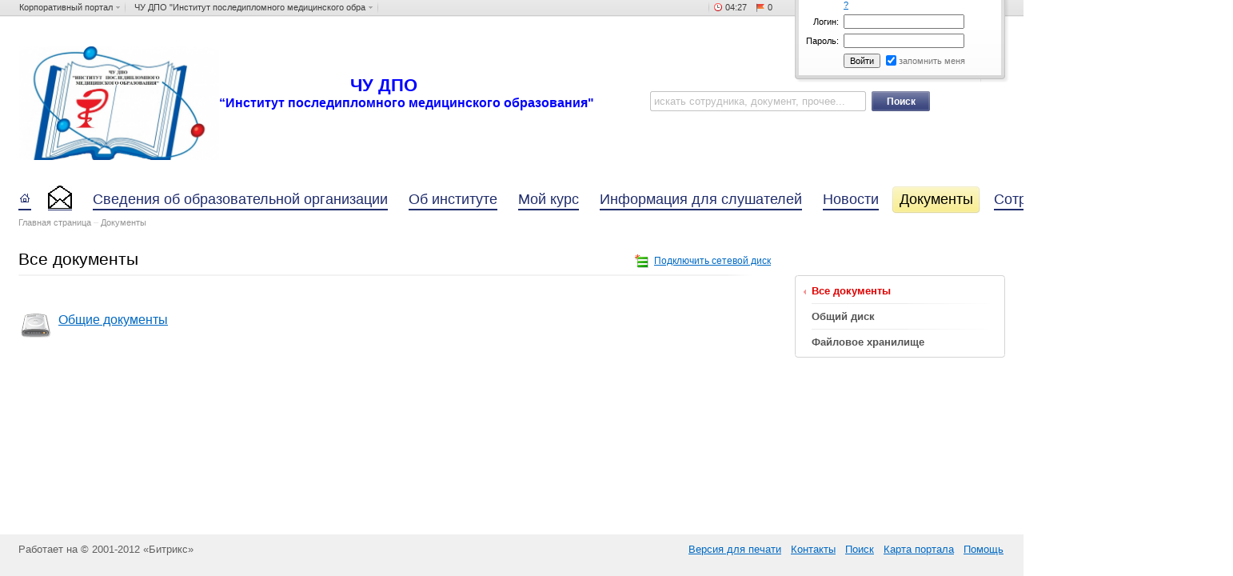

--- FILE ---
content_type: text/html; charset=windows-1251
request_url: http://noydpo67.ru/docs/index.php
body_size: 10272
content:
<!DOCTYPE html PUBLIC "-//W3C//DTD XHTML 1.0 Transitional//EN" "http://www.w3.org/TR/xhtml1/DTD/xhtml1-transitional.dtd">
<html xmlns="http://www.w3.org/1999/xhtml" xml:lang="ru" lang="ru">
<head>
	<meta http-equiv="X-UA-Compatible" content="IE=edge" /><meta http-equiv="Content-Type" content="text/html; charset=windows-1251" />
<link href="/bitrix/cache/css/s1/light_dark-blue/kernel_main/kernel_main.css?170964442853973" type="text/css"  rel="stylesheet" />
<link href="/bitrix/cache/css/s1/light_dark-blue/kernel_intranet/kernel_intranet.css?170964442840039" type="text/css"  rel="stylesheet" />
<link href="/bitrix/cache/css/s1/light_dark-blue/kernel_tasks/kernel_tasks.css?170964442891857" type="text/css"  rel="stylesheet" />
<link href="/bitrix/cache/css/s1/light_dark-blue/kernel_timeman/kernel_timeman.css?17096444284815" type="text/css"  rel="stylesheet" />
<link href="/bitrix/cache/css/s1/light_dark-blue/page_c6b55eeccadf9c6514032befa724c8bf/page_c6b55eeccadf9c6514032befa724c8bf.css?170964443951299" type="text/css"  rel="stylesheet" />
<link href="/bitrix/panel/main/popup.min.css?145976385520704" type="text/css"  rel="stylesheet" />
<link href="/bitrix/cache/css/s1/light_dark-blue/template_9ed31275993adec1185cdca8666253c1/template_9ed31275993adec1185cdca8666253c1.css?170964449453278" type="text/css"  data-template-style="true"  rel="stylesheet" />
<link href="/bitrix/themes/.default/intranet_toolbar.css?14597638151466" type="text/css"  data-template-style="true"  rel="stylesheet" />
<script type="text/javascript">if(!window.BX)window.BX={message:function(mess){if(typeof mess=='object') for(var i in mess) BX.message[i]=mess[i]; return true;}};</script>
<script type="text/javascript">(window.BX||top.BX).message({'JS_CORE_LOADING':'Загрузка...','JS_CORE_NO_DATA':'- Нет данных -','JS_CORE_WINDOW_CLOSE':'Закрыть','JS_CORE_WINDOW_EXPAND':'Развернуть','JS_CORE_WINDOW_NARROW':'Свернуть в окно','JS_CORE_WINDOW_SAVE':'Сохранить','JS_CORE_WINDOW_CANCEL':'Отменить','JS_CORE_WINDOW_CONTINUE':'Продолжить','JS_CORE_H':'ч','JS_CORE_M':'м','JS_CORE_S':'с','JSADM_AI_HIDE_EXTRA':'Скрыть лишние','JSADM_AI_ALL_NOTIF':'Показать все','JSADM_AUTH_REQ':'Требуется авторизация!','JS_CORE_WINDOW_AUTH':'Войти','JS_CORE_IMAGE_FULL':'Полный размер'});</script>
<link rel="stylesheet" type="text/css" media="print" href="/bitrix/templates/light_dark-blue/print.css" />
<link rel="alternate stylesheet" type="text/css" media="screen,projection" href="/bitrix/templates/light_dark-blue/print.css" title="print" />
<link rel="stylesheet" type="text/css" href="/bitrix/templates/light_dark-blue/colors.css"/>
<script type="text/javascript">(window.BX||top.BX).message({'WEEK_START':'1'});(window.BX||top.BX).message({'MONTH_1':'Январь','MONTH_2':'Февраль','MONTH_3':'Март','MONTH_4':'Апрель','MONTH_5':'Май','MONTH_6':'Июнь','MONTH_7':'Июль','MONTH_8':'Август','MONTH_9':'Сентябрь','MONTH_10':'Октябрь','MONTH_11':'Ноябрь','MONTH_12':'Декабрь','MONTH_1_S':'Января','MONTH_2_S':'Февраля','MONTH_3_S':'Марта','MONTH_4_S':'Апреля','MONTH_5_S':'Мая','MONTH_6_S':'Июня','MONTH_7_S':'Июля','MONTH_8_S':'Августа','MONTH_9_S':'Сентября','MONTH_10_S':'Октября','MONTH_11_S':'Ноября','MONTH_12_S':'Декабря','MON_1':'Янв','MON_2':'Фев','MON_3':'Мар','MON_4':'Апр','MON_5':'Май','MON_6':'Июн','MON_7':'Июл','MON_8':'Авг','MON_9':'Сен','MON_10':'Окт','MON_11':'Ноя','MON_12':'Дек','DAY_OF_WEEK_0':'Воскресенье','DAY_OF_WEEK_1':'Понедельник','DAY_OF_WEEK_2':'Вторник','DAY_OF_WEEK_3':'Среда','DAY_OF_WEEK_4':'Четверг','DAY_OF_WEEK_5':'Пятница','DAY_OF_WEEK_6':'Суббота','DOW_0':'Вс','DOW_1':'Пн','DOW_2':'Вт','DOW_3':'Ср','DOW_4':'Чт','DOW_5':'Пт','DOW_6':'Сб','FD_SECOND_AGO_0':'#VALUE# секунд назад','FD_SECOND_AGO_1':'#VALUE# секунду назад','FD_SECOND_AGO_10_20':'#VALUE# секунд назад','FD_SECOND_AGO_MOD_1':'#VALUE# секунду назад','FD_SECOND_AGO_MOD_2_4':'#VALUE# секунды назад','FD_SECOND_AGO_MOD_OTHER':'#VALUE# секунд назад','FD_SECOND_DIFF_0':'#VALUE# секунд','FD_SECOND_DIFF_1':'#VALUE# секунда','FD_SECOND_DIFF_10_20':'#VALUE# секунд','FD_SECOND_DIFF_MOD_1':'#VALUE# секунда','FD_SECOND_DIFF_MOD_2_4':'#VALUE# секунды','FD_SECOND_DIFF_MOD_OTHER':'#VALUE# секунд','FD_MINUTE_AGO_0':'#VALUE# минут назад','FD_MINUTE_AGO_1':'#VALUE# минуту назад','FD_MINUTE_AGO_10_20':'#VALUE# минут назад','FD_MINUTE_AGO_MOD_1':'#VALUE# минуту назад','FD_MINUTE_AGO_MOD_2_4':'#VALUE# минуты назад','FD_MINUTE_AGO_MOD_OTHER':'#VALUE# минут назад','FD_MINUTE_DIFF_0':'#VALUE# минут','FD_MINUTE_DIFF_1':'#VALUE# минута','FD_MINUTE_DIFF_10_20':'#VALUE# минут','FD_MINUTE_DIFF_MOD_1':'#VALUE# минута','FD_MINUTE_DIFF_MOD_2_4':'#VALUE# минуты','FD_MINUTE_DIFF_MOD_OTHER':'#VALUE# минут','FD_MINUTE_0':'#VALUE# минут','FD_MINUTE_1':'#VALUE# минуту','FD_MINUTE_10_20':'#VALUE# минут','FD_MINUTE_MOD_1':'#VALUE# минуту','FD_MINUTE_MOD_2_4':'#VALUE# минуты','FD_MINUTE_MOD_OTHER':'#VALUE# минут','FD_HOUR_AGO_0':'#VALUE# часов назад','FD_HOUR_AGO_1':'#VALUE# час назад','FD_HOUR_AGO_10_20':'#VALUE# часов назад','FD_HOUR_AGO_MOD_1':'#VALUE# час назад','FD_HOUR_AGO_MOD_2_4':'#VALUE# часа назад','FD_HOUR_AGO_MOD_OTHER':'#VALUE# часов назад','FD_HOUR_DIFF_0':'#VALUE# часов','FD_HOUR_DIFF_1':'#VALUE# час','FD_HOUR_DIFF_10_20':'#VALUE# часов','FD_HOUR_DIFF_MOD_1':'#VALUE# час','FD_HOUR_DIFF_MOD_2_4':'#VALUE# часа','FD_HOUR_DIFF_MOD_OTHER':'#VALUE# часов','FD_YESTERDAY':'вчера','FD_TODAY':'сегодня','FD_TOMORROW':'завтра','FD_DAY_AGO_0':'#VALUE# суток назад','FD_DAY_AGO_1':'#VALUE# сутки назад','FD_DAY_AGO_10_20':'#VALUE# суток назад','FD_DAY_AGO_MOD_1':'#VALUE# сутки назад','FD_DAY_AGO_MOD_2_4':'#VALUE# суток назад','FD_DAY_AGO_MOD_OTHER':'#VALUE# суток назад','FD_DAY_DIFF_0':'#VALUE# дней','FD_DAY_DIFF_1':'#VALUE# день','FD_DAY_DIFF_10_20':'#VALUE# дней','FD_DAY_DIFF_MOD_1':'#VALUE# день','FD_DAY_DIFF_MOD_2_4':'#VALUE# дня','FD_DAY_DIFF_MOD_OTHER':'#VALUE# дней','FD_DAY_AT_TIME':'#DAY# в #TIME#','FD_MONTH_AGO_0':'#VALUE# месяцев назад','FD_MONTH_AGO_1':'#VALUE# месяц назад','FD_MONTH_AGO_10_20':'#VALUE# месяцев назад','FD_MONTH_AGO_MOD_1':'#VALUE# месяц назад','FD_MONTH_AGO_MOD_2_4':'#VALUE# месяца назад','FD_MONTH_AGO_MOD_OTHER':'#VALUE# месяцев назад','FD_MONTH_DIFF_0':'#VALUE# месяцев','FD_MONTH_DIFF_1':'#VALUE# месяц','FD_MONTH_DIFF_10_20':'#VALUE# месяцев','FD_MONTH_DIFF_MOD_1':'#VALUE# месяц','FD_MONTH_DIFF_MOD_2_4':'#VALUE# месяца','FD_MONTH_DIFF_MOD_OTHER':'#VALUE# месяцев','FD_YEARS_AGO_0':'#VALUE# лет назад','FD_YEARS_AGO_1':'#VALUE# год назад','FD_YEARS_AGO_10_20':'#VALUE# лет назад','FD_YEARS_AGO_MOD_1':'#VALUE# год назад','FD_YEARS_AGO_MOD_2_4':'#VALUE# года назад','FD_YEARS_AGO_MOD_OTHER':'#VALUE# лет назад','FD_YEARS_DIFF_0':'#VALUE# лет','FD_YEARS_DIFF_1':'#VALUE# год','FD_YEARS_DIFF_10_20':'#VALUE# лет','FD_YEARS_DIFF_MOD_1':'#VALUE# год','FD_YEARS_DIFF_MOD_2_4':'#VALUE# года','FD_YEARS_DIFF_MOD_OTHER':'#VALUE# лет','CAL_BUTTON':'Выбрать','CAL_TIME_SET':'Установить время','CAL_TIME':'Время'});</script>
<script type="text/javascript">(window.BX||top.BX).message({'JS_CORE_PL_ERROR':'<b>Внимание!<\/b> В планировщике произошла ошибка!'});</script>
<script type="text/javascript">(window.BX||top.BX).message({'JS_CORE_PL_EVENTS':'События','JS_CORE_PL_EVENTS_ADD':'новое событие','JS_CORE_PL_EVENT_ABSENT':'вне офиса','JS_CORE_PL_EVENT_HOST':'(организатор)','JS_CORE_PL_EVENT_CONFIRM':'Подтвердить','JS_CORE_PL_EVENT_REJECT':'Отказаться'});</script>
<script type="text/javascript">(window.BX||top.BX).message({'TOOLTIP_ENABLED':'Y'});</script>
<script type="text/javascript">(window.BX||top.BX).message({'JS_CORE_PL_TASKS':'Задачи на день','JS_CORE_PL_TASKS_CHOOSE':'выбрать из списка','JS_CORE_PL_TASKS_ADD':'введите текст задачи','JS_CORE_PL_TASKS_START_TIMER':'Начать учет моего времени','JS_CORE_PL_TASKS_STOP_TIMER':'Приостановить учет моего времени','JS_CORE_PL_TASKS_FINISH':'Завершить задачу и учет моего времени по ней','JS_CORE_PL_TASKS_MENU_REMOVE_FROM_PLAN':'Убрать из плана на день','JS_CORE_PL_TASKS_CREATE':'Добавить новую задачу'});</script>
<script type="text/javascript">(window.BX||top.BX).message({'LANGUAGE_ID':'ru','FORMAT_DATE':'DD.MM.YYYY','FORMAT_DATETIME':'DD.MM.YYYY HH:MI:SS','COOKIE_PREFIX':'BITRIX_SM','SERVER_TZ_OFFSET':'10800','SITE_ID':'s1','SITE_DIR':'/','USER_ID':'','SERVER_TIME':'1768796840','USER_TZ_OFFSET':'0','USER_TZ_AUTO':'Y','bitrix_sessid':'ab460fb1ae017eacbeb9f08209a19ac7'});</script>


<script type="text/javascript" src="/bitrix/cache/js/s1/light_dark-blue/kernel_main/kernel_main.js?1709676475331278"></script>
<script type="text/javascript" src="/bitrix/cache/js/s1/light_dark-blue/kernel_intranet/kernel_intranet.js?17096763926103"></script>
<script type="text/javascript" src="/bitrix/cache/js/s1/light_dark-blue/kernel_timeman/kernel_timeman.js?170964442911512"></script>
<script type="text/javascript" src="/bitrix/cache/js/s1/light_dark-blue/kernel_tasks/kernel_tasks.js?170964442961448"></script>
<script type="text/javascript">BX.setJSList(['/bitrix/js/main/core/core.js?146764709070997','/bitrix/js/main/core/core_ajax.js?145976381120978','/bitrix/js/main/json/json2.min.js?14597638113467','/bitrix/js/main/core/core_ls.js?14597638117365','/bitrix/js/main/session.js?14597638122511','/bitrix/js/main/core/core_popup.js?145976381131170','/bitrix/js/main/core/core_date.js?145976381134276','/bitrix/js/main/core/core_fx.js?14597638119592','/bitrix/js/main/core/core_webrtc.js?145976381116037','/bitrix/js/main/core/core_dd.js?14597638112188','/bitrix/js/main/core/core_timer.js?14597638114311','/bitrix/js/main/core/core_tooltip.js?146764709010547','/bitrix/js/main/core/core_window.js?146764709074754','/bitrix/js/main/utils.js?145976381219858','/bitrix/js/main/dd.js?146764709011084','/bitrix/js/main/rating_like.js?14676470877611','/bitrix/js/intranet/core_planner.js?14597638123206','/bitrix/js/intranet/outlook.js?14597638122408','/bitrix/js/calendar/core_planner_handler.js?145976381211136','/bitrix/js/tasks/cjstask.js?146764731811284','/bitrix/js/tasks/task-quick-popups.js?145976381418794','/bitrix/js/tasks/core_planner_handler.js?145976381412487','/bitrix/js/tasks/task-iframe-popup.js?146764733117646','/bitrix/templates/light_dark-blue/script.js?1459763807741','/bitrix/templates/light_dark-blue/components/bitrix/menu/top_links/script.js?14597638071070','/bitrix/components/bitrix/search.title/script.js?14597638346196','/bitrix/templates/light_dark-blue/components/bitrix/menu/horizontal_multilevel/script.js?14597638073256']); </script>
<script type="text/javascript">BX.setCSSList(['/bitrix/js/main/core/css/core.css?14597638112854','/bitrix/js/main/core/css/core_popup.css?145976381133075','/bitrix/js/main/core/css/core_date.css?14597638119689','/bitrix/js/main/core/css/core_tooltip.css?14597638115746','/bitrix/js/intranet/intranet-common.css?146764733138691','/bitrix/js/intranet/core_planner.css?1459763812886','/bitrix/js/tasks/css/tasks.css?146764731889331','/bitrix/js/calendar/core_planner_handler.css?14597638124605','/bitrix/components/bitrix/webdav.aggregator/templates/.default/style.css?14597638402841','/bitrix/components/bitrix/webdav/templates/.default/style.css?145976384042499','/bitrix/components/bitrix/planner/templates/.default/style.css?14597638315237','/bitrix/templates/light_dark-blue/components/bitrix/search.title/.default/style.css?14597638072092','/bitrix/templates/light_dark-blue/components/bitrix/menu/horizontal_multilevel/style.css?14597638074416','/bitrix/templates/light_dark-blue/styles.css?14597638071464','/bitrix/templates/light_dark-blue/template_styles.css?146764733135642']); </script>
<script type="text/javascript">var bxDate = new Date(); document.cookie="BITRIX_SM_TIME_ZONE="+bxDate.getTimezoneOffset()+"; path=/; expires=Fri, 01-Jan-2038 00:00:00 GMT"</script>



<script type="text/javascript" src="/bitrix/cache/js/s1/light_dark-blue/template_6d4f81da4e37d0044db8efeef707129d/template_6d4f81da4e37d0044db8efeef707129d.js?170964442912923"></script>

<title>Все документы</title>
</head>
<body class="">
<div id="page-wrapper">
	<div id="panel"></div>

	<div id="page-inner">
		<div id="site-selector">
			<div id="site-selector-inner">

				<div id="site-selector-menus">

				<span class="site-selector-wrapper"><span class="site-selector-menu" onclick="ShowSiteSelectorPopup(this, 'ZIHOifiIgJ');"><span class="site-selector-menu-text">Корпоративный портал</span><span class="site-selector-menu-arrow"></span></span><span class="site-selector-separator"></span><div class="site-selector-popup" id="site-selector-popup-ZIHOifiIgJ"><div class="site-selector-popup-items"><a class="site-selector-popup-item site-selector-popup-item-selected" href="/"><span class="site-selector-popup-item-left"></span><span class="site-selector-popup-item-text">Корпоративный портал</span><span class="site-selector-popup-item-right"></span></a>
<div class="popup-window-hr"><i></i></div><a class="site-selector-popup-item" href="http://noydpo67.ru/"><span class="site-selector-popup-item-left"></span><span class="site-selector-popup-item-text">Интернет сайт</span><span class="site-selector-popup-item-right"></span></a>
</div></div></span><span class="site-selector-wrapper"><span class="site-selector-menu" onclick="ShowSiteSelectorPopup(this, '1ux1Oa5lvq');"><span class="site-selector-menu-text">ЧУ ДПО &quot;Институт последипломного медицинского обра</span><span class="site-selector-menu-arrow"></span></span><span class="site-selector-separator"></span><div class="site-selector-popup" id="site-selector-popup-1ux1Oa5lvq"><div class="site-selector-popup-items"><a class="site-selector-popup-item site-selector-popup-item-selected" href="/"><span class="site-selector-popup-item-left"></span><span class="site-selector-popup-item-text">ЧУ ДПО &quot;Институт последипломного медицинского обра</span><span class="site-selector-popup-item-right"></span></a>
<div class="popup-window-hr"><i></i></div><a class="site-selector-popup-item" href="/tests"><span class="site-selector-popup-item-left"></span><span class="site-selector-popup-item-text">test</span><span class="site-selector-popup-item-right"></span></a>
</div></div></span></div>

				<div id="site-selector-items"><span class="site-selector-separator"></span><span class="tm-dashboard"><span id="bx_tm" class="tm-dashboard-inner"></span></span>
<script type="text/javascript">
(function(){
	var BXPLANNER = new BX.CPlanner({'CALENDAR_ENABLED':true,'EVENTS':[],'EVENT_TIME':'','TASKS_ENABLED':true,'TASKS':[],'TASKS_COUNT':'0','TASKS_TIMER':false,'TASK_ON_TIMER':false,'MANDATORY_UFS':'N'}),
		BXPLANNERWND = null,
		NODE_TASKS = null,
		NODE_EVENTS = null,
		NODE_CLOCK = null;

	BX.addCustomEvent(
		BXPLANNER, 'onPlannerDataRecieved', function(ob, DATA)
		{
			if(!!DATA.CALENDAR_ENABLED)
			{
				if(DATA.EVENT_TIME != '')
				{
					if(!NODE_EVENTS)
					{
						NODE_EVENTS = BX.create('SPAN');
					}

					NODE_EVENTS.innerHTML = '<span class="tm-dashboard-bell"></span><span class="tm-dashboard-text">'+DATA.EVENT_TIME+'</span>';
					NODE_EVENTS.style.display = 'inline-block';

				}
				else if (!!NODE_EVENTS)
				{
					NODE_EVENTS.style.display = 'none';
				}
			}

			if(!!DATA.TASKS_ENABLED)
			{
				if(!NODE_TASKS)
				{
					NODE_TASKS = BX.create('SPAN');
				}

				NODE_TASKS.innerHTML = '<span class="tm-dashboard-flag"></span><span class="tm-dashboard-text">'+(parseInt(DATA.TASKS_COUNT)||'0')+'</span>';
				NODE_TASKS.style.display = 'inline-block';
			}

			if(!NODE_CLOCK)
			{
				NODE_CLOCK = BX.create('SPAN', {
					style: {display: 'inline-block'},
					children: [
						BX.create('SPAN', {props:{className:'tm-dashboard-clock'}}),
						BX.create('SPAN', {
							props: {className:'tm-dashboard-text'}
						})
					]
				});
				BX.timer.clock(NODE_CLOCK.lastChild);
			}

			BX.adjust(BX('bx_tm', true), {children: [NODE_EVENTS, NODE_CLOCK, NODE_TASKS]});
		}
	);

	BX.ready(function(){
		BX.bind(BX('bx_tm', true), 'click', function()
		{
			if(!BXPLANNER.WND)
			{
				BXPLANNER.WND = new BX.PopupWindow('planner_main', this, {
					autoHide: true,
					bindOptions: {
						forceBindPosition: true,
						forceTop: true
					},
					angle: {
						position: "top",
						offset: 50
					}
				});
			}

			if(!BXPLANNER.WND.isShown())
			{
				BXPLANNER.update();
				BXPLANNER.WND.setContent(BX.create('DIV', {props: {className:'planner-content'}, children: [
					BXPLANNER.drawAdditional(),
					BXPLANNER.draw()
				]}));
			}

			BXPLANNER.WND.show();
		});
	});

	BXPLANNER.draw();

	window.BXPLANNER = BXPLANNER;
})();
</script>

</div>

			</div>
		</div>
		<div id="page">
			<div id="header">

				<div id="header-inner">
											<div id="user-block" class="user-block-auth">
		<div id="user-block-inner">
			<div id="user-block-gradient">
				
				<form method="post" target="_top" action="/docs/?login=yes">
									<input type="hidden" name="backurl" value="/docs/" />
												<input type="hidden" name="AUTH_FORM" value="Y" />
				<input type="hidden" name="TYPE" value="AUTH" />
				<table cellspacing="0" id="auth-form">
					<tr>
						<td>&nbsp;</td>
						<td>
												<a title="Забыли пароль?" href="/auth/?forgot_password=yes&amp;backurl=%2Fdocs%2F">?</a></td>
					</tr>
					<tr>
						<td class="field-name"><label for="login-textbox">Логин:</label></td>
						<td><input type="text" name="USER_LOGIN" id="login-textbox" class="textbox" value="" tabindex="1" /></td>
					</tr>
					<tr>
						<td class="field-name"><label for="password-textbox">Пароль:</label></td>
						<td><input type="password" name="USER_PASSWORD" id="password-textbox" class="textbox" tabindex="2" /></td>
					</tr>
										<tr>
						<td>&nbsp;</td>
						<td><input type="submit" class="submit" name="Login" value="Войти" tabindex="5" />&nbsp;<input type="checkbox" name="USER_REMEMBER" class="checkbox" id="remember-checkbox" value="Y" tabindex="4" checked="checked" /><label class="remember" for="remember-checkbox">запомнить меня</label></td>
					</tr>
				</table>
				</form>
							</div>
		</div>
		<div id="user-block-corners"></div>
	</div>
					<div id="navigation-block">
						<table id="logo-search" cellspacing="0">
							<tr>
								<td id="logo-image"><a href="/" title="На главную страницу">
<table width="395" height="85" align="" class="rte_tbl" border="0" cellspacing="0" cellpadding="0"> 
  <tbody> 
    <tr><td> <img src="/upload/medialibrary/94a/19409=.jpg" title="Institut" border="0" alt="Частное учреждение дополнительного профессионального образования &quot;Институт последипломного медицинского образования&quot;" width="250" height="142"  /></td><td> 
        <p><font face="Arial"><font color="#0000ff"><span style="font-size: 10pt;"><strong>                                         <font size="3"> </font></strong></span></font></font><font face="Arial"><font color="#0000ff"><strong>ЧУ ДПО </strong></font><span style="font-size: 10pt;"><strong><font color="#0000ff"><font size="3">&ldquo;Институт последипломного медицинского образования&quot;  </font>                </font></strong></span></font></p>
       </td></tr>
   </tbody>
 </table>
 <blockquote style="margin-right: 0px;" dir="ltr"> 
  <p><span style="color: rgb(31, 73, 125);"></span></p>
 </blockquote></a></td>
								<td id="search-form">
									
<div id="search">
	<form method="get" action="/search/index.php">
		<div id="search-button"><input type="submit" value="Поиск" id="search-submit-button"></div>
		<div id="search-textbox"><b class="r1"></b><b class="r0"></b><span><input name="q" type="text" autocomplete="off" onblur="if (this.value=='') {this.value='искать сотрудника, документ, прочее...'; this.className='';}" onclick="if (this.value=='искать сотрудника, документ, прочее...') {this.value=''; this.className='selected';}" value="искать сотрудника, документ, прочее..." id="search-textbox-input" /></span><b class="r0"></b><b class="r1"></b></div>
	</form>
</div>


<script type="text/javascript">
var jsControl = new JCTitleSearch({
	//'WAIT_IMAGE': '/bitrix/themes/.default/images/wait.gif',
	'AJAX_PAGE' : '/docs/',
	'CONTAINER_ID': 'search',
	'INPUT_ID': 'search-textbox-input',
	'MIN_QUERY_LEN': 2
});
</script>
								</td>
							</tr>
						</table>


						

<div id="top-menu-layout">


<span id="top-menu">
<span class="root-item home"><a href="/" title="На главную страницу"><span class="left-corner"></span><span class="root-item-text"><span class="root-item-text-line"><i></i></span></span><span class="right-corner"></span></a></span><span  class="root-item">
	<a href="http://noydpo67.ru/about/company/contacts.php"><span class="left-corner"></span><span class="root-item-text"><span class="root-item-text-line"><img src="/upload/medialibrary/c24/mail.jpg" border="0"  /></span></span><span class="right-corner"></span></a></span><span data-role="bx-top-menu-item" class="root-item">
	<a href="/deyatelnost/"><span class="left-corner"></span><span class="root-item-text"><span class="root-item-text-line">Сведения об образовательной организации</span></span><span class="right-corner"></span></a><div class="submenu submenu-two-columns"><div class="submenu-top"><div class="right"><div class="center"></div></div></div><div class="content"><div class="content-inner"><table cellspacing="0"><tr><td class="left"><ul><li class=" first"><a href="http://noydpo67.ru/sveden/common/">Основные сведения</a></li><li class=""><a href="http://noydpo67.ru/sveden/struct/">Структура и органы управления образовательной организации</a></li><li class=""><a href="http://noydpo67.ru/sveden/document/">Документы</a></li><li class=""><a href="http://noydpo67.ru/sveden/education/">Образование</a></li><li class=""><a href="http://noydpo67.ru/sveden/eduStandarts/">Образовательные стандарты</a></li><li class=""><a href="http://noydpo67.ru/sveden/employees/">Руководство. Педагогический (научно-педагогический) состав</a></li><li class=""><a href="http://noydpo67.ru/sveden/objects/">Материально-техническое обеспечение и оснащенность образовательного процесса</a></li></ul></td><td class="center"></td><td class="right"><ul><li class=" first"><a href="http://noydpo67.ru/sveden/grants/">Стипендии и иные виды материальной поддержки</a></li><li class=""><a href="http://noydpo67.ru/sveden/paid_edu/">Платные образовательные услуги</a></li><li class=""><a href="http://noydpo67.ru/sveden/budget">Финансово-хозяйственная деятельность</a></li><li class=""><a href="http://noydpo67.ru/sveden/vacant/">Вакантные места для приема</a></li><li class=""><a href="http://noydpo67.ru/sveden/invalid/">Информация для инвалидов и лиц с ограниченными возможностями здоровья</a></li><li class=""><a href="/deyatelnost/dostupnaya-sreda.php">Доступная среда</a></li><li class=""><a href="/deyatelnost/mezhdunarodnoe-sotrudnichestvo.php">Международное сотрудничество</a></li></ul></td></tr></table></div></div><div class="submenu-bottom"><div class="right"><div class="left"><div class="center"></div></div></div></div></div></span><span data-role="bx-top-menu-item" class="root-item">
	<a href="/about/company/"><span class="left-corner"></span><span class="root-item-text"><span class="root-item-text-line">Об институте</span></span><span class="right-corner"></span></a><div class="submenu"><div class="submenu-top"><div class="right"><div class="center"></div></div></div><div class="content"><div class="content-inner"><ul><li class=" first"><a href="/about/company/blagotvoritelnaya-deyatelnost.php">Благотворительная деятельность</a></li><li class=""><a href="/about/company/history.php">Из истории института</a></li><li class=""><a href="/about/company/tops.php">Ректор</a></li><li class=""><a href="/about/company/prorektor.php">Проректор по правовым вопросам, кадрам, информационной безопасности и дистанционному образованию.</a></li></ul></div></div><div class="submenu-bottom"><div class="right"><div class="left"><div class="center"></div></div></div></div></div></span><span  class="root-item">
	<a href="http://noydpo67.ru/deyatelnost/learning/index.php"><span class="left-corner"></span><span class="root-item-text"><span class="root-item-text-line">Мой курс</span></span><span class="right-corner"></span></a></span><span data-role="bx-top-menu-item" class="root-item">
	<a href="/slushateli/"><span class="left-corner"></span><span class="root-item-text"><span class="root-item-text-line">Информация для слушателей</span></span><span class="right-corner"></span></a><div class="submenu"><div class="submenu-top"><div class="right"><div class="center"></div></div></div><div class="content"><div class="content-inner"><ul><li class=" first"><a href="/slushateli/medbiblioteka.php">Федеральная электронная медицинская библиотека</a></li><li class=""><a href="/slushateli/programmy-obucheniya-i-stoimost.php">Образовательные программы института</a></li><li class=""><a href="/slushateli/zayavka-meduchrezhdeniya-na-obuchenie-sotrudnika.php">Заявка медучреждения на обучение сотрудника</a></li><li class=""><a href="/slushateli/zayavka-na-obuchenie-ot-fizlitsa.php">Заявка на обучение от ФИЗЛИЦА</a></li><li class=""><a href="/slushateli/zayavleniya-vracha-dlya-postupleniya-v-institut-.php">Заявления врача для поступления в Институт </a></li><li class=""><a href="/slushateli/soglasie-na-obrabotku-personalnykh-dannykh.php">Согласие на обработку персональных данных</a></li><li class=""><a href="/slushateli/kartochka-slushatelya-dlya-zachisleniya-v-institut.php">Карточка слушателя для зачисления в Институт</a></li><li class=""><a href="/slushateli/perechen-dokumentov-dlya-zachisleniya-v-institut.php">Перечень документов для зачисления в Институт</a></li><li class=""><a href="/slushateli/prikaz MZ -66.php">Приказ Министерства Здравоохранения РФ №66 от 3 августа 2012 г. г. Москва</a></li><li class=""><a href="/slushateli/rekvizity.php">БАНКОВСКИЕ РЕКВИЗИТЫ: ЧУ ДПО "ИПМО"</a></li></ul></div></div><div class="submenu-bottom"><div class="right"><div class="left"><div class="center"></div></div></div></div></div></span><span data-role="bx-top-menu-item" class="root-item">
	<a href="/about/"><span class="left-corner"></span><span class="root-item-text"><span class="root-item-text-line">Новости</span></span><span class="right-corner"></span></a><div class="submenu"><div class="submenu-top"><div class="right"><div class="center"></div></div></div><div class="content"><div class="content-inner"><ul><li class=" first"><a href="/about/index.php">Официально</a></li><li class=""><a href="/about/calendar.php">Календарь событий</a></li><li class=""><a href="/about/life.php">Наша жизнь</a></li><li class=""><a href="/about/media.php">Видеогалерея</a></li><li class=""><a href="/about/business_news.php">Новости отрасли</a></li><li class=""><a href="/about/gallery/">Фотогалерея</a></li><li class=""><a href="/about/career.php">Карьера, вакансии</a></li><li class=""><a href=""></a></li></ul></div></div><div class="submenu-bottom"><div class="right"><div class="left"><div class="center"></div></div></div></div></div></span><span data-role="bx-top-menu-item" class="root-item selected">
	<a href="/docs/"><span class="left-corner"></span><span class="root-item-text"><span class="root-item-text-line">Документы</span></span><span class="right-corner"></span></a><div class="submenu"><div class="submenu-top"><div class="right"><div class="center"></div></div></div><div class="content"><div class="content-inner"><ul><li class="selected first"><a href="/docs/index.php">Все документы</a></li><li class=""><a href="/docs/shared/">Общий диск</a></li><li class=""><a href="/docs/folder/">Файловое хранилище</a></li></ul></div></div><div class="submenu-bottom"><div class="right"><div class="left"><div class="center"></div></div></div></div></div></span><span  class="root-item">
	<a href="/company/"><span class="left-corner"></span><span class="root-item-text"><span class="root-item-text-line">Сотрудники</span></span><span class="right-corner"></span></a></span><span data-role="bx-top-menu-item" class="root-item">
	<a href="/workgroups/"><span class="left-corner"></span><span class="root-item-text"><span class="root-item-text-line">Группы</span></span><span class="right-corner"></span></a><div class="submenu"><div class="submenu-top"><div class="right"><div class="center"></div></div></div><div class="content"><div class="content-inner"><ul><li class=" first"><a href="/workgroups/index.php">Мои группы</a></li><li class=""><a href="/workgroups/group/search/1/">Продажи и Маркетинг</a></li><li class=""><a href="/workgroups/group/search/2/">Проекты</a></li><li class=""><a href="/workgroups/group/search/3/">Производство</a></li><li class=""><a href="/workgroups/group/search/4/">Руководители</a></li><li class=""><a href="/workgroups/group/search/5/">Совместный отдых</a></li><li class=""><a href="/workgroups/group/search/-1/">Архив</a></li></ul></div></div><div class="submenu-bottom"><div class="right"><div class="left"><div class="center"></div></div></div></div></div></span><span data-role="bx-top-menu-item" class="root-item">
	<a href="/services/"><span class="left-corner"></span><span class="root-item-text"><span class="root-item-text-line">Сервисы</span></span><span class="right-corner"></span></a><div class="submenu submenu-two-columns"><div class="submenu-top"><div class="right"><div class="center"></div></div></div><div class="content"><div class="content-inner"><table cellspacing="0"><tr><td class="left"><ul><li class=" first"><a href="/services/index.php">Переговорные</a></li><li class=""><a href="/services/meeting/">Собрания и планерки</a></li><li class=""><a href="/services/idea/">Есть Идея?</a></li><li class=""><a href="/services/requests/">Электронные заявки</a><ul><li class=""><a href="/services/requests/index.php">Отправить заявку</a></li><li class=""><a href="/services/requests/my.php">Мои заявки</a></li></ul></li><li class=""><a href="/services/wiki/">База знаний (wiki)</a></li><li class=""><a href="/services/faq/">Вопросы и ответы</a></li></ul></td><td class="center"></td><td class="right"><ul><li class=" first"><a href="/services/votes.php">Опросы</a></li><li class=""><a href="/services/links.php">Каталог ссылок</a></li><li class=""><a href="/services/subscribe.php">Подписка</a></li><li class=""><a href="/services/video/">Видеоконференции</a></li><li class=""><a href="/services/event_list.php">Журнал изменений</a></li><li class=""><a href="/services/salary/">Зарплата и отпуск</a></li><li class=""><a href="/services/board/">Доска объявлений</a></li><li class=""><a href=""></a></li></ul></td></tr></table></div></div><div class="submenu-bottom"><div class="right"><div class="left"><div class="center"></div></div></div></div></div></span></span>	
</div>

<script>
	BX.ready(function(){
		BX.PortalTopMenu.init();
	});
</script>												<div id="breadcrumb"><a href="/" title="Главная страница">Главная страница</a><span>&nbsp;&ndash;&nbsp;</span><a href="/docs/" title="Документы">Документы</a></div>
											</div>
					<div class="clear"></div>
				</div>
			</div>
						<div id="content">
								<table id="content-table" cellspacing="0">
					<tr>
						<td id="workarea">
							<h1 id="pagetitle">Все документы<div id='wd-aggregator-buttons'>
<a href="#" onclick="javascript:(new BX.CDialog({'content_url':'/docs/?connect=Y&siteTemplateId=light_dark-blue','width':'','height':''})).Show()" class="button-connect">Подключить сетевой диск</a></div>
</h1>
							<div id="pagetitle-underline"></div>
											<table style="width:100%" cellpadding="0" cellspacing="0">
<tr><td style="vertical-align:top;">
<div id='wd_aggregator_tree'>
<ul>
<li class="wd_aggregator_remote"><a href="/docs/index.php?target=/%CE%E1%F9%E8%E5%20%E4%EE%EA%F3%EC%E5%ED%F2%FB">Общие документы</a><span></span></li>
</ul>

</div>

</td>
<br />
</tr>
</table>

<script language='JavaScript'>
	function wd_dl_parseDoclistUl(ul)
	{
		if (!ul) return {};
		var rows = new Array();
		var li = BX.findChild(ul, {tag:'li'}, false);
		while (li != null)
		{
			rows.push(li);
			var subul = BX.findChild(li, {tag:'ul'}, false);
			if (subul)
			{
				rows.concat(parseDoclistUl(subul));
			}
			li = BX.findNextSibling(li, {tag:'li'}, false);
		}
		return rows;
	}

	function wd_dl_loadNode(result, target, show, reset)
	{
		if ((window.wd_ag_show != null) && (window.wd_ag_show != true))
			BX.closeWait(target, window.wd_ag_show);
		window.wd_ag_show = false;

		target = BX('wd_aggregator_tree');
		var tmp = BX('aggregator_temp');
		var nodeButtons = BX('wd-aggregator-buttons');
		if (null == tmp)
		{
			tmp = BX.create('div', {props:{'id':'tmp'}, style:{'display':'none'}}, document);
		}
		tmp.innerHTML = result;
		var parentUl = BX.findChild(tmp, {tag:'ul'}, false);
		var childUl = BX.findChild(parentUl, {tag:'ul'}, true);
		var link = BX.findChild(target, {tag:'a'}, false);
		BX.unbindAll(link);
		if (reset != null) // load root tree
		{
			var backLink = BX.findChild(nodeButtons, {'class': 'button-back'});
			if (null != backLink) BX.remove(backLink);
			BX.remove(target.children[0]);
			target.appendChild(parentUl);
			if (window.pagetitle)
				BX('pagetitle').childNodes[0].data = window.pagetitle;
			wd_dl_initTreeEvents(parentUl);
		}
		else if (childUl != null)
		{
			var titleLi = BX.findChild(parentUl, {'class':'wd_aggregator_local'});
			var title = titleLi.children[0].innerHTML;

			var pagetitle = BX('pagetitle');
			if (pagetitle)
			{
				window.pagetitle = pagetitle.childNodes[0].data;
				pagetitle.childNodes[0].data = title;
			}

			BX.remove(target.children[0]);
			target.appendChild(childUl);
		} else {
			var titleLi = BX.findChild(parentUl, {'class':'wd_aggregator_local'});
			var title = titleLi.children[0].innerHTML;
			window.pagetitle = BX('pagetitle').childNodes[0].data;
			BX('pagetitle').childNodes[0].data = title;

			emptyUl = BX.create('ul');
			emptyLi = BX.create('li', {attrs:{'class':'wd_ag_empty'}});
			emptyLi.innerHTML = "Нет доступных библиотек документов";
			emptyUl.appendChild(emptyLi);

			BX.remove(target.children[0]);
			target.appendChild(emptyUl);
		}
		var backLink = BX.findChild(nodeButtons, {'class': 'button-back'});
		if (null == backLink && null == reset)
		{
			nodeBackLink = BX.create('a', {attrs:{'class': 'button-back', 'href': '#'}});
			nodeBackLink.innerHTML = "<span class=\"icon\"></span>Вернуться назад";
			BX.bind(nodeBackLink, 'click', function(e) {wd_dl_reload(); BX.PreventDefault(e);});
			nodeButtons.insertBefore(nodeBackLink, nodeButtons.children[0]);
		}
		BX.remove(tmp);
	}

	function wd_showwait()
	{
		window.wd_ag_show = true;
		setTimeout(function() {
			if (window.wd_ag_show == true)
				window.wd_ag_show = BX.showWait(BX('wd_aggregator_tree'));
		}, 500);
	}

	function wd_dl_reload()
	{
		wd_showwait();
		BX.ajax.get('/docs/?AJAX=Y', null, function(result) {wd_dl_loadNode(result, document, false, true);});
	}

	function wd_dl_collapseNode(tthis)
	{
		var ul = BX.findChild(tthis.parentNode, {tag:'ul'}, false);
		BX.remove(ul);
		BX.unbindAll(tthis);
		BX.addClass(BX.removeClass(tthis.parentNode, 'wd_aggregator_expanded'), 'wd_aggregator_local');
		BX.bind(tthis, 'click', function(e){wd_dl_expandNode(this); return BX.PreventDefault(e);});
	}

	function wd_dl_expandNode(tthis)
	{
		var href = tthis.href;
		href += ((href.indexOf('?') > 0) ? '&' : '?');
		href += 'AJAX=Y';
		wd_showwait();
		BX.unbindAll(tthis);
		BX.bind(tthis, 'click', function(e){return BX.PreventDefault(e);});
		BX.ajax.get(href, null, function(result) {wd_dl_loadNode(result, tthis.parentNode, false);});
	}

	function wd_dl_initTreeEvents(node)
	{
		var lis = wd_dl_parseDoclistUl(node);
		for (var i=0;i<lis.length;i++)
		{
			var li = lis[i];
			var link = BX.findChild(li, {tag:'a'}, false);
			if (li.className.indexOf('wd_aggregator_local') != -1) 
			{
				BX.bind(link, 'click', function(e){wd_dl_expandNode(this); return BX.PreventDefault(e);});
			}
		}
	}

BX.ready(function() {
	var div = document.getElementById('wd_aggregator_tree');
	var ul = BX.findChild(div, {tag:'ul'}, true);
	wd_dl_initTreeEvents(ul);
});
</script>

										</td>
						<td id="sidebar">
																																										<div id="bx_left_menu">
							
<div class="sidebar-border-block sidebar-right-menu">
	<div class="sidebar-border-block-top">
		<div class="border"></div>
		<div class="corner left"></div>
		<div class="corner right"></div>
	</div>
	<div class="sidebar-border-block-content">
		
		<a href="/docs/index.php" class="selected">Все документы</a>
		
		
		<span></span><a href="/docs/shared/">Общий диск</a>
		
		
		<span></span><a href="/docs/folder/">Файловое хранилище</a>
		
		</div>
	<div class="sidebar-border-block-bottom">
		<div class="border"></div>
		<div class="corner left"></div>
		<div class="corner right"></div>
	</div>
</div>


							</div>
						</td>
					</tr>
				</table>
							</div>
		</div>
	</div>
	<div id="space-for-footer"></div>
</div>

<div id="footer-wrapper">
	<div id="footer">
		<div id="copyright">Работает на &copy; 2001-2012 &laquo;Битрикс&raquo;
<br />
</div>
		<div id="footer-links">
<a href="#print" target="_blank">Версия для печати</a>
&nbsp;&nbsp;<a href="/about/company/contacts.php">Контакты</a>
&nbsp;&nbsp;<a href="/search/">Поиск</a>
&nbsp;&nbsp;<a href="/search/map.php">Карта портала</a>
&nbsp;&nbsp;<a href="/services/help/">Помощь</a>
</div>
	</div>
</div>
<!--'start_frame_cache_g3dcTg'--><!--'end_frame_cache_g3dcTg'--></body>
</html>

--- FILE ---
content_type: text/css
request_url: http://noydpo67.ru/bitrix/cache/css/s1/light_dark-blue/kernel_tasks/kernel_tasks.css?170964442891857
body_size: 91857
content:
/* /bitrix/js/tasks/css/tasks.min.css?146764731889331 */


/* Start:/bitrix/js/tasks/css/tasks.min.css?146764731889331*/
.tm-popup-tasks{margin:0 0 15px}.tm-popup-task-list{margin:9px 0 4px;max-height:108px;overflow-y:auto;padding:0 0 0 28px;position:relative}.tm-popup-task{color:#696969;font:12px/17px Arial,Helvetica,sans-serif;margin:0 0 7px;padding:0 15px 0 0}.tm-popup-task-name{color:#000;text-decoration:none;cursor:pointer}.tm-popup-task-time,.tm-popup-task-time-admin{margin-left:5px;font-size:11px;color:#696969;text-decoration:none}.tm-popup-task-time{cursor:pointer}.tm-popup-task-icon{display:none;vertical-align:baseline}.tm-popup-task-status-in-progress .tm-popup-task-name{color:#000}.tm-popup-task-status-in-progress .tm-popup-task-icon{display:inline-block;width:10px;height:8px;font-size:1px;background:url(/bitrix/js/tasks/css/../images/play-flash.gif) no-repeat 0 0}.tm-popup-task-status-accepted .tm-popup-task-name{color:#000}.tm-popup-task-status-completed .tm-popup-task-name{color:#969696;text-decoration:line-through}.tm-popup-task-status-delayed .tm-popup-task-name{color:#969696}.tm-popup-task-status-new .tm-popup-task-name{color:#398c1b}.tm-popup-task-status-overdue .tm-popup-task-name{color:#cc2020}.tm-popup-task-status-waiting .tm-popup-task-name{color:#dd7d00}.tm-popup-task-status-declined .tm-popup-task-name{color:#dd7d00;text-decoration:line-through}.tm-popup-task-delete{position:absolute;width:13px;height:13px;margin:3px 0 0 4px;cursor:pointer;vertical-align:middle;background:0}.tm-popup-task:hover .tm-popup-task-delete{background:url(/bitrix/js/main/core/images/controls-sprite.png) no-repeat 0 -283px}.tm-popup-task:hover .tm-popup-task-delete:hover{background:url(/bitrix/js/main/core/images/controls-sprite.png) no-repeat -17px -283px}.tm-popup-task-name:hover{border-bottom:1px dashed #156cb6;color:#156cb6}.tm-popup-task-time:hover{border-bottom:1px dashed #696969}.tm-popup-task-form{margin:8px 0 0 28px}.tm-popup-task-form-textbox{width:270px;color:#000;border:1px solid #adadad;vertical-align:middle;font:normal normal normal 12px/normal Arial,Helvetica,sans-serif}.tm-popup-tasks-empty .tm-popup-task-form{margin-left:6px}.tm-popup-tasks-empty .tm-popup-task-form-textbox{width:292px}.tm-popup-tasks-empty .tm-popup-task-list{display:none}.tm-popup-events-empty .tm-popup-event-list{display:none}.tm-popup-task-form-submit,.tm-popup-event-form-submit{display:inline-block;width:17px;height:17px;background:url(/bitrix/js/main/core/images/controls-sprite.png) -13px -304px;vertical-align:middle;margin:0 0 0 6px;cursor:pointer}.tm-popup-task-form-disabled .tm-popup-task-form-textbox{color:#adadad}.tm-popup-task-form-disabled .tm-popup-task-form-submit{cursor:default;background:url(/bitrix/js/main/core/images/controls-sprite.png) -11px -68px}.tm-task-list{max-height:116px;overflow:auto;padding:8px 0 0 8px}.tm-task-item{color:#555;font-family:Arial,Helvetica,sans-serif;font-size:12px;line-height:15px;overflow:hidden;padding-top:7px;position:relative}.tm-task-checkbox{display:inline-block;margin:1px 6px 0 0;padding:0;vertical-align:top}.tm-task-num{display:inline-block;margin-right:5px;vertical-align:top}.tm-task-name{color:#0069c4;cursor:pointer;display:inline-block;vertical-align:top;overflow:hidden;text-decoration:none;text-overflow:ellipsis;max-width:163px;white-space:nowrap}.tm-task-no-timer.tm-task-name{max-width:273px}.tm-task-name:hover{color:#0069c4;text-decoration:underline}.tm-task-item-done .tm-task-name{text-decoration:line-through}.tm-task-time{display:inline-block;min-height:11px;padding-left:18px;position:relative;vertical-align:top}.tm-task-time:before{background:url(/bitrix/js/tasks/css/images/task-sprite_6.png) no-repeat -22px -1143px;content:"";height:11px;left:4px;top:2px;position:absolute;width:11px}.tm-task-item-menu{background:url(/bitrix/js/tasks/css/images/task-sprite_6.png) no-repeat 0 -1180px;cursor:pointer;display:none;height:20px;right:0;top:6px;opacity:.7;position:absolute;width:14px}.tm-task-item:hover .tm-task-item-menu{display:block}.tm-task-item-menu:hover{opacity:1}.tm-popup-task-time,.tm-popup-task-time-admin{color:#696969;font-size:11px;margin-left:5px;text-decoration:none}.tm-popup-task-time{cursor:pointer}.tm-popup-task-icon{display:none;vertical-align:baseline}.tm-popup-task-status-in-progress .tm-popup-task-name{color:#000}.tm-popup-task-status-in-progress .tm-popup-task-icon{background:url("/bitrix/js/tasks/css/../images/play-flash.gif") no-repeat scroll 0 0 rgba(0,0,0,0);display:inline-block;font-size:1px;height:8px;width:10px}.tm-popup-task-status-accepted .tm-popup-task-name{color:#000}.tm-popup-task-status-completed .tm-popup-task-name{color:#969696;text-decoration:line-through}.tm-popup-task-status-delayed .tm-popup-task-name{color:#969696}.tm-popup-task-status-new .tm-popup-task-name{color:#398c1b}.tm-popup-task-status-overdue .tm-popup-task-name{color:#cc2020}.tm-popup-task-status-waiting .tm-popup-task-name{color:#dd7d00}.tm-popup-task-status-declined .tm-popup-task-name{color:#dd7d00;text-decoration:line-through}.tm-popup-task-delete{background:none repeat scroll 0 0 rgba(0,0,0,0);cursor:pointer;height:13px;margin:3px 0 0 4px;position:absolute;vertical-align:middle;width:13px}.tm-popup-task:hover .tm-popup-task-delete{background:url("/bitrix/js/main/core/images/controls-sprite.png") no-repeat scroll 0 -283px rgba(0,0,0,0)}.tm-popup-task:hover .tm-popup-task-delete:hover{background:url("/bitrix/js/main/core/images/controls-sprite.png") no-repeat scroll -17px -283px rgba(0,0,0,0)}.tm-popup-task-time:hover{border-bottom:1px dashed #696969}.tm-popup-task-form{margin:4px 0 0 28px}.tm-popup-task-form-textbox{border:1px solid #adadad;color:#000;font:12px Arial,Helvetica,sans-serif;vertical-align:middle;width:270px}.tm-popup-tasks-empty .tm-popup-task-form{margin-left:6px}.tm-popup-tasks-empty .tm-popup-task-form-textbox{width:292px}.tm-popup-tasks-empty .tm-popup-task-list{display:none}.tm-popup-events-empty .tm-popup-event-list{display:none}.tm-popup-task-form-submit,.tm-popup-event-form-submit{background:url("/bitrix/js/main/core/images/controls-sprite.png") repeat scroll -13px -304px rgba(0,0,0,0);cursor:pointer;display:inline-block;height:17px;margin:0 0 0 6px;vertical-align:middle;width:17px}.tm-popup-task-form-disabled .tm-popup-task-form-textbox{color:#adadad}.tm-popup-task-form-disabled .tm-popup-task-form-submit{background:url("/bitrix/js/main/core/images/controls-sprite.png") repeat scroll -11px -68px rgba(0,0,0,0);cursor:default}.task-title-row .webform-field-label,.task-responsible-employee-row .webform-field-label{color:#a9a792}.task-webform .task-title .webform-field-textbox-inner{padding:4px 8px 5px 8px}.task-webform .task-title input{font:normal normal normal 20px/normal Arial,Helvetica,sans-serif;width:99%}.task-webform .webform-field-textbox input.inactive,.task-webform .webform-field-textbox-double input.inactive{height:20px;color:gray}.task-webform input.webform-field-textbox{height:20px;color:black}.bx-ie8 .task-webform input.webform-field-textbox,.bx-ie9 .task-webform input.webform-field-textbox{line-height:20px}.task-responsible-employee-row{margin:0 0 13px 0}.task-responsible-employee-layout-left{width:275px;vertical-align:top}.task-responsible-employee-layout-right{padding:0 0 0 22px;vertical-align:top}.task-responsible-employee-layout{width:100%;table-layout:fixed}.task-webform .task-duplicate{margin:4px 0 5px 0;color:#58574c}.task-webform .task-tags{margin:0}.task-webform .task-tags label{margin:0 4px 0 0;color:#58574c}.task-webform .task-priority{margin:18px 0 0 0}.task-webform .task-priority label{vertical-align:middle;color:#58574c}.task-webform .task-priority a{display:inline-block;height:19px;vertical-align:middle;text-decoration:none;outline:0;margin:0 0 0 4px;color:#a1a1a1;cursor:pointer}.task-webform .task-priority span{display:inline-block;height:19px;font:normal normal normal 11px/19px Arial,Helvetica,sans-serif;vertical-align:top;padding:0 4px 0 15px}.task-webform .task-priority i{display:inline-block;width:2px;height:19px}.task-webform .task-priority b{display:inline-block;width:2px;height:19px}.task-webform .task-priority a:hover{background:url(/bitrix/js/tasks/css/images/priority.gif) repeat-x 0 -107px}.task-webform .task-priority a:hover i{background:url(/bitrix/js/tasks/css/images/priority.gif) no-repeat 0 -77px}.task-webform .task-priority a:hover b{background:url(/bitrix/js/tasks/css/images/priority.gif) no-repeat right -77px}.task-webform .task-priority a.selected{background:url(/bitrix/js/tasks/css/images/priority.gif) repeat-x 0 -107px}.task-webform .task-priority a.selected i{background:url(/bitrix/js/tasks/css/images/priority.gif) no-repeat 0 -77px}.task-webform .task-priority a.selected b{background:url(/bitrix/js/tasks/css/images/priority.gif) no-repeat right -77px}.task-webform .task-priority-none span{color:#a1a1a1;background:url(/bitrix/js/tasks/css/images/priority.gif) no-repeat 3px 5px}.task-webform .task-priority-low span{color:#4d4d4d;background:url(/bitrix/js/tasks/css/images/priority.gif) no-repeat 3px -185px}.task-webform .task-priority-middle span{color:#25990a;background:url(/bitrix/js/tasks/css/images/priority.gif) no-repeat 3px -204px}.task-webform .task-priority-high span{color:#ea1e1e;background:url(/bitrix/js/tasks/css/images/priority.gif) no-repeat 3px -223px}.task-edit-stepper-message{text-align:center;width:100%;padding-top:150px;padding-bottom:150px}.task-edit-popup-wrap .task-webform .task-priority a.selected{background:url("/bitrix/js/tasks/css/images/priority.gif") repeat-x 0 -158px}.task-edit-popup-wrap .task-webform .task-priority a.selected i{background:url(/bitrix/js/tasks/css/images/priority.gif) no-repeat 0 -136px}.task-edit-popup-wrap .task-webform .task-priority a.selected b{background:url(/bitrix/js/tasks/css/images/priority.gif) no-repeat right -136px}.task-edit-popup-wrap .task-webform .task-priority a:hover{background:url("/bitrix/js/tasks/css/images/priority.gif") repeat-x 0 -158px}.task-edit-popup-wrap .task-webform .task-priority a:hover i{background:url(/bitrix/js/tasks/css/images/priority.gif) no-repeat 0 -136px}.task-edit-popup-wrap .task-webform .task-priority a:hover b{background:url(/bitrix/js/tasks/css/images/priority.gif) no-repeat right -136px}.task-webform .task-reminder{margin:0 0 0 30px}.task-webform .task-director{margin:6px 0 0 4px}.task-webform .task-assistants{margin:6px 0 0 4px}.task-webform .task-options-row{margin:0}.task-webform .task-options{margin:0 0 0 11px;color:#58574c}.task-webform .task-attachments-row{margin:10px 0 0 0}.task-webform .task-special-fields{border-top:1px solid #f7f7f7}.task-webform .task-dates-row{margin-left:-3px}.task-webform .task-auditors,.task-webform .task-auditors-label{vertical-align:top;padding:0}.task-webform .task-auditors-label{padding-right:6px}.task-auditors-title{margin:0 0 10px 0}.task-auditors-block{width:620px}.task-assistants-label{float:left}.task-assistants-list{padding:2px 0 0 7px;overflow:hidden}.task-assistant-item{margin:0 0 3px 0;white-space:nowrap;overflow:hidden;-o-text-overflow:ellipsis;text-overflow:ellipsis}.task-assistant-item .task-assistant-link{color:#000;text-decoration:none}.task-assistant-item .task-assistant-link:hover{text-decoration:none}.task-director-item{white-space:nowrap;overflow:hidden;-o-text-overflow:ellipsis;text-overflow:ellipsis}.task-director .task-director-link{color:#000;text-decoration:none;margin:0 0 0 7px}.task-director .task-director-link:hover{text-decoration:none}.task-responsible-employees{margin:6px 0 0 4px;overflow:hidden}.task-responsible-employees-list{margin:0 0 0 11px}.task-responsible-employee-item{margin:0 0 3px 0;white-space:nowrap;overflow:hidden;-o-text-overflow:ellipsis;text-overflow:ellipsis}.task-responsible-employee-item .task-responsible-employee-link{text-decoration:none;color:#000}.task-responsible-employee-item .task-responsible-employee-link:hover{text-decoration:underline}.task-responsible-employees-change-link{margin:7px 0 2px}.task-webform .task-deadline-settings label{vertical-align:middle;font:15px Arial,Helvetica,sans-serif;color:#171713;margin:0 7px 0 4px}.task-webform .task-deadline-settings a{vertical-align:middle}.task-webform .task-deadline-date{vertical-align:middle}.task-webform .task-deadline-date input,.task-webform .task-start-date input,.task-webform .task-end-date input{width:145px}.task-webform .task-planning-dates{margin:5px 0 0 23px}.task-webform .task-planning-dates label{vertical-align:middle;font-size:13px;color:#171713;margin:0 7px 0 0}.task-webform .task-planning-dates td{padding:0;vertical-align:middle}.task-webform .task-planning-dates-link{margin:0 0 0 19px}.task-webform .task-start-date,.task-webform .task-end-date{vertical-align:middle}.task-webform .task-planning-interval-label,.task-webform .task-planning-duration-label{text-align:right}.task-webform .task-planning-dates .task-planning-interval-label,.task-webform .task-planning-dates .task-planning-interval{padding:0 0 4px 0}.task-webform .task-planning-interval label{margin:0 5px 0 17px}.task-webform .task-planning-duration .webform-field-action-link{margin:0 0 0 6px;vertical-align:middle}.task-webform .task-duration input{text-align:center;width:30px}.task-webform .task-reminder-link{margin:0}.task-webform .task-reminder{display:inline-block;background:url(/bitrix/js/tasks/css/images/task-sprite_8.png?2) no-repeat -47px -76px;padding-left:17px}.task-webform .task-reminder-selected{background-position:-47px -98px}.task-description-textarea .webform-field-textarea-inner{padding:0}.task-repeating-label .webform-field-checkbox-option{line-height:16px;height:19px}.task-repeating-label,.task-repeating-settings{padding:0;vertical-align:top}.task-repeating{margin:0 0 0 5px}.task-repeating-timespan{margin:0;height:19px}.task-repeating-timespan a,.task-repeating-timespan i,.task-repeating-timespan span,.task-repeating-timespan b{display:inline-block;height:19px;vertical-align:middle}.task-repeating-timespan a:link,.task-repeating-timespan a:visited,.task-repeating-timespan a:hover,.task-repeating-timespan a:active{text-decoration:none;cursor:default;color:#bebebe;line-height:16px;outline:0;margin:0 4px 0 0}.task-repeating-timespan i{width:3px}.task-repeating-timespan span{padding:0 3px}.task-repeating-timespan b{width:3px}.task-repeating.selected .task-repeating-timespan a{color:#6e6e6e;cursor:pointer}.task-repeating.selected .task-repeating-timespan a:hover i{background:url(/bitrix/js/tasks/css/images/repeating.gif) no-repeat 0 -41px}.task-repeating.selected .task-repeating-timespan a:hover span{background:#ddd}.task-repeating.selected .task-repeating-timespan a:hover b{background:url(/bitrix/js/tasks/css/images/repeating.gif) no-repeat right -41px}.task-repeating.selected .task-repeating-timespan a.selected i{background:url(/bitrix/js/tasks/css/images/repeating.gif) no-repeat 0 0}.task-repeating.selected .task-repeating-timespan a.selected span{background:url(/bitrix/js/tasks/css/images/repeating.gif) repeat-x 0 -20px;color:#000}.task-repeating.selected .task-repeating-timespan a.selected b{background:url(/bitrix/js/tasks/css/images/repeating.gif) no-repeat right 0}.task-repeating-timespan-details{border-top:1px solid #d6d6d6;border-bottom:1px solid #fbfbfb;margin:8px 0 0 0;display:none}.task-repeating-timespan-details-inner{border-top:1px solid #fbfbfb;border-bottom:1px solid #d6d6d6;padding:5px 0 10px}.task-repeating.selected .task-repeating-timespan-details{display:block}.task-repeating.selected .task-repeating-timespan-days a{color:#6e6e6e;cursor:pointer}.task-repeating.selected .task-repeating-timespan-days a:hover i{background:url(/bitrix/js/tasks/css/images/repeating.gif) no-repeat 0 -41px}.task-repeating.selected .task-repeating-timespan-days a:hover span{background:#ddd}.task-repeating.selected .task-repeating-timespan-days a:hover b{background:url(/bitrix/js/tasks/css/images/repeating.gif) no-repeat right -41px}.task-repeating.selected .task-repeating-timespan-days a.selected i{background:url(/bitrix/js/tasks/css/images/repeating.gif) no-repeat 0 -61px}.task-repeating.selected .task-repeating-timespan-days a.selected span{background:url(/bitrix/js/tasks/css/images/repeating.gif) repeat-x 0 -83px;color:#000}.task-repeating.selected .task-repeating-timespan-days a.selected b{background:url(/bitrix/js/tasks/css/images/repeating.gif) no-repeat right -61px}.task-repeating-by{display:none}.task-repeating-by.selected{display:block}.task-repeating-by-every-day,.task-repeating-by-every-week{margin:0 5px}.task-repeating-by-every-day input,.task-repeating-by-every-week input,.task-repeating-every-month-day-number input,.task-repeating-every-month-by-number input,.task-repeating-every-month-by-day input,.task-repeating-every-year-day-number input{width:25px;text-align:center}.task-repeating-working-day,.task-repeating-timespan-days{margin:10px 0}.task-repeating-interval input{width:130px}.task-repeating-interval label,.task-repeating-interval span{vertical-align:middle}.task-repeating-interval span.webform-field-textbox{margin:0 5px}.task-repeating-by-month table,.task-repeating-by-year table{margin:0 0 10px 0}.task-repeating-by-month td,.task-repeating-by-year td{vertical-align:middle;padding:0}.task-repeating-by-month .task-repeating-by-month-number-radio,.task-repeating-by-month .task-repeating-by-month-number{padding:0 8px 10px 0}.task-repeating-by-year .task-repeating-by-year-number-radio,.task-repeating-by-year .task-repeating-by-year-number{padding:0 3px 10px 0}.task-repeating-by-month-day select,.task-repeating-by-year-number select,.task-repeating-by-year-number select,.task-repeating-by-year-day select{font-size:13px;border:1px solid #d9d9d9;padding:0;margin:0;background:#fff}.task-repeating-by-month-number-radio input,.task-repeating-by-month-day-radio input,.task-repeating-by-year-number-radio input,.task-repeating-by-year-day-radio input{padding:0;margin:0}.task-repeating-by-month-number label,.task-repeating-by-month-day label,.task-repeating-by-year-number label,.task-repeating-by-year-day label{margin:0 5px}.task-repeating-timespan-details .webform-field-textbox-inner{padding-top:1px;padding-bottom:1px}.task-repeating-timespan-details .webform-field-textbox-clear{height:19px;background-position:-16px 7px}.task-group-row{margin-bottom:0;margin-top:11px}.task-group-label{color:#000;vertical-align:middle}.task-group-dropdown{width:350px;vertical-align:middle;font-size:14px}.task-webform .task-to-tasks-layout{width:100%}.task-webform .task-previous-tasks,.task-webform .task-supertask{vertical-align:top;width:50%;padding:0}.task-webform .task-previous-tasks{padding-right:15px}.task-to-tasks-list{margin:0 0 5px 0;padding:0 0 0 25px}.task-to-tasks-list-single{list-style:none;padding:0}.task-to-tasks-item{margin:14px 0 0 0;color:#757361}.task-to-tasks-item .task-to-tasks-item-name{text-decoration:underline;color:#0069c4}.task-to-tasks-item-delete,.task-group-delete,.task-deadline-delete{display:inline-block;cursor:pointer;width:13px;height:14px;margin:0 0 0 3px;vertical-align:middle;background:url(/bitrix/js/main/core/images/controls-sprite.png) no-repeat 0 -282px}.task-to-tasks-item-delete:hover,.task-group-delete:hover,.task-deadline-delete:hover{background:url(/bitrix/js/main/core/images/controls-sprite.png) no-repeat -17px -282px}.task-detail .task-buttons{margin:15px 0 30px 0;text-align:left;line-height:40px;position:relative}.task-detail .task-buttons-to-be-reloaded{opacity:.5}.task-button-icon-play{background:url(/bitrix/js/tasks/css/images/task-sprite_8.png?2) no-repeat -36px -62px transparent;width:7px;margin-right:4px}.task-small-button-menu .webform-small-button-icon{background:url(/bitrix/js/tasks/css/images/task-sprite_8.png?2) no-repeat -1px -579px transparent;width:21px}.task-small-button-menu .webform-small-button-left{margin-right:0}.task-small-button-menu .webform-small-button-right{margin-left:0}.task-button-edit-link{color:#393939!important}.task-button-approve-link{color:#0069c4!important}.task-button-hold-link{color:#e28000!important}.task-button-delete-link{color:#d83e3e!important}.task-button-delegate-link{color:#393939!important}.task-button-edit-link:hover{color:#515151!important}.task-button-approve-link:hover{color:#1c91e7!important}.task-button-hold-link:hover{color:#f79515!important}.task-button-delete-link:hover{color:#ed5353!important}.task-button-delegate-link:hover{color:#515151!important}.task-button-create-link{font-size:16px;color:#0069c4!important}.task-button-create-link:hover{color:#1c91e7!important}.task-button-icon-pause{background:url(/bitrix/js/tasks/css/images/task-sprite_8.png?2) no-repeat 0 -1137px;margin-right:4px;width:7px}.webform-small-button:active .task-button-icon-pause{background-position:0 -1136px}.task-timeman-link{display:inline-block;margin-left:2px;margin-right:5px;vertical-align:middle;padding:0 0 0 18px;position:relative;line-height:15px}.task-timeman-link-popup{cursor:pointer;padding-right:13px}.task-timeman-icon{background:url(/bitrix/js/tasks/css/images/task-sprite_8.png?2) no-repeat -21px -1141px;height:15px;left:0;bottom:0;opacity:.8;position:absolute;width:15px}.task-timeman-link-popup .task-timeman-icon{top:2px}.task-timeman-text{color:#737373;display:inline-block;vertical-align:top;font-size:12px;font-weight:bold}.task-timeman-link-popup .task-timeman-text{border-bottom:1px dashed #737373}.task-timeman-link-popup:hover .task-timeman-text{color:#585858;border-bottom:1px dashed #585858}.task-timeman-arrow{background:url(/bitrix/js/tasks/css/images/task-sprite_8.png?2) 0 -1167px;display:none;height:3px;top:7px;right:0;position:absolute;width:5px}.task-timeman-link-popup .task-timeman-arrow{display:block}.task-timeman-link-red .task-timeman-text{color:red}.task-timeman-link-green .task-timeman-text{color:#92ad5e}.task-timeman-link-popup.task-timeman-link-green:hover .task-timeman-text{color:#6f9510}.task-timeman-link-green .task-timeman-icon{background-position:-47px -1143px}.task-timeman-link-green.task-timeman-link-popup .task-timeman-text{border-bottom:1px dashed #6f9510}.task-timeman-link-green.task-timeman-link-popup:hover .task-timeman-text{border-bottom:1px dashed #6f9510;color:#6f9510}.task-timeman-link-popup.task-timeman-link-green .task-timeman-arrow{background-position:-19px -1167px}.task-detail-grade-value{white-space:nowrap}.task-detail-checklist .task-table-edit{background:url("/bitrix/js/tasks/css/images/task-sprite_8.png?2") no-repeat -23px -504px}.task-detail-checklist .task-table-remove{background:url("/bitrix/js/tasks/css/images/task-sprite_8.png?2") no-repeat -23px -522px}.task-detail-checklist .task-table-remove,.task-detail-checklist .task-table-edit{position:relative;margin-top:-5px;top:5px;display:none;height:17px;width:17px}.task-detail-checklist-allow-remove:hover .task-table-remove,.task-detail-checklist-allow-edit:hover .task-table-edit{display:inline-block}.task-detail-checklist .task-table-remove:hover{background:url("/bitrix/js/tasks/css/images/task-sprite_8.png?2") no-repeat -3px -522px!important;cursor:pointer}.task-detail-checklist .task-table-edit:hover{background:url("/bitrix/js/tasks/css/images/task-sprite_8.png?2") no-repeat -3px -504px!important;cursor:pointer}.task-table-edit-remove{background:url("/bitrix/js/tasks/css/images/task-sprite_8.png?2") no-repeat -3px -522px;display:inline-block;height:17px;width:17px;cursor:pointer}.task-table-edit-ok{background:url("/bitrix/js/tasks/css/images/task-sprite_8.png?2") no-repeat -3px -540px;display:inline-block;margin-right:5px;height:17px;width:17px;cursor:pointer}.task-detail-checklist-item input.task-detail-checklist-item-edit,.task-detail-checklist-add input{border:1px solid #bababa;font:12px Arial,sans-serif;height:15px;padding:0 5px;width:480px;position:static}.task-detail-checklist-add{display:none;padding-top:3px}.task-detail-checklist-item span{cursor:move}.task-detail-checklist-item .task-detail-checklist-save{background:url("/bitrix/js/tasks/css/images/task-sprite_8.png?2") no-repeat -3px -540px;display:inline-block;margin-left:0;height:17px;width:17px;position:relative;cursor:pointer}.task-detail-checklist-item-processing{color:gray;text-decoration:none}.task-detail-checklist-item-complete .task-detail-checklist-item-label{color:gray;text-decoration:line-through}.task-detail-checklist-item .task-detail-checklist-item-edit,.task-detail-checklist-item .task-detail-checklist-save{display:none}.task-detail-checklist-item-processing-edit .task-detail-checklist-save{display:inline-block!important}.task-detail-checklist-item-processing-edit .task-detail-checklist-item-edit{display:inline!important}.task-detail-checklist-item-processing-edit .task-detail-checklist-item-label,.task-detail-checklist-item-processing-saving .task-detail-checklist-save,.task-detail-checklist-item-processing .task-table-remove,.task-detail-checklist-item-processing .task-table-edit{display:none!important}.task-detail-checklist-title{font-weight:bold}.task-detail-description .forum-quote,.task-detail-description table.quote,.task-comment-content .forum-quote,.task-comment-content table.quote,.reviews-post-text table.quote{background:url(/bitrix/js/tasks/css/images/quote-gray.png) no-repeat left top #f7f7f7;border:1px solid #e8e8e8;border-spacing:0;margin:10px 0;width:90%}.task-detail-description .forum-quote th,.task-detail-description table.quote th,.task-comment-content .forum-quote th,.task-comment-content table.quote th,.reviews-post-text table.quote th{display:none!important}.task-detail-description .forum-quote td,.task-detail-description table.quote td,.task-comment-content .forum-quote td,.task-comment-content table.quote td,.reviews-post-text table.quote td{border:0;color:#7d7d7d;padding:10px 17px}.task-detail-description .forum-code,.task-detail-description table.code,.task-comment-content .forum-code,.task-comment-content table.code,.reviews-post-text table.code{background-color:#f7f7f7;border:1px solid #e8e8e8;border-spacing:0;font-family:"Courier New",serif;font-size:12px;line-height:15px;margin:10px 0;padding:10px 17px;width:90%}.task-detail-description .forum-code th,.task-detail-description table.code th,.task-comment-content .forum-code th,.task-comment-content table.code th,.reviews-post-text table.code th{display:none}.task-detail-description .forum-code td,.task-detail-description table.code td,.task-comment-content .forum-code td,.task-comment-content table.code td,.reviews-post-text table.code td{padding:0}.task-detail-description .forum-code pre,.task-detail-description table.code pre,.task-comment-content .forum-code pre,.task-comment-content table.code pre,.reviews-post-text table.code pre{color:#7d7d7d;margin:0;white-space:pre-wrap}.task-detail pre{white-space:pre-wrap}div.forum-attach div{line-height:20px}.task-detail-info .sidebar-block-inner{padding:6px 8px!important}.task-detail-info-layout{margin:0 7px 15px 7px}.task-detail-info-layout-name,.task-detail-info-layout-value{text-align:left;padding:4px 0 4px 0}.task-detail-info-layout-value{vertical-align:middle}.task-detail-info-layout-name{color:#797979;padding-right:10px;text-align:right;vertical-align:top}.task-detail-info-status-date{display:block}.task-detail-info-status-in-progress{color:#000}.task-detail-info-status-accepted{color:#000}.task-detail-info-status-delayed{color:#888}.task-detail-info-status-completed{color:#888}.task-detail-info-status-closed{color:#888}.task-detail-info-status-waiting{color:#dd7d00}.task-detail-info-status-declined{color:#dd7d00}.task-detail-info .task-detail-priority{text-decoration:none;display:inline-block;vertical-align:middle;outline:0;cursor:pointer}.task-detail-priority-icon{display:inline-block;vertical-align:middle;width:13px;height:14px}.task-detail-priority-text{display:inline-block;vertical-align:middle}.task-detail-priority-text,.task-detail-priority-low .task-detail-priority-text,.task-detail-priority-0 .task-detail-priority-text{color:#4d4d4d;border-bottom:1px dashed #4d4d4d}.task-detail-priority-icon,.task-detail-priority-low .task-detail-priority-icon,.task-detail-priority-0 .task-detail-priority-icon{background:url(/bitrix/js/tasks/css/images/priority.gif) no-repeat 0 -188px}.task-detail-priority-middle .task-detail-priority-text,.task-detail-priority-1 .task-detail-priority-text{color:#25990a;border-color:#25990a}.task-detail-priority-middle .task-detail-priority-icon,.task-detail-priority-1 .task-detail-priority-icon{background:url(/bitrix/js/tasks/css/images/priority.gif) no-repeat 0 -207px}.task-detail-priority-high .task-detail-priority-text,.task-detail-priority-2 .task-detail-priority-text{color:#ea1e1e;border-color:#ea1e1e}.task-detail-priority-high .task-detail-priority-icon,.task-detail-priority-2 .task-detail-priority-icon{background:url(/bitrix/js/tasks/css/images/priority.gif) no-repeat 0 -226px}.task-detail-info .task-detail-priority-readonly{cursor:text}.task-detail-priority-readonly .task-detail-priority-text{border:0}.task-detail-info .task-detail-grade{text-decoration:none;display:inline-block;vertical-align:middle;outline:0;cursor:pointer}.task-detail-grade-icon{display:inline-block;vertical-align:middle;width:15px;height:14px}.task-detail-grade-text{display:inline-block;vertical-align:middle;color:#757361;border-bottom:1px dashed #938f79}.task-detail-grade-readonly .task-detail-grade-text{border:0}.task-detail-info .task-detail-grade-readonly{cursor:text}.task-detail-grade-icon{background:url(/bitrix/js/tasks/css/images/task-sprite_8.png?2) no-repeat -4px -375px}.task-detail-grade-none .task-detail-grade-icon{display:none}.task-detail-grade-plus .task-detail-grade-icon{background:url(/bitrix/js/tasks/css/images/task-sprite_8.png?2) no-repeat -4px -358px}.task-detail-grade-minus .task-detail-grade-icon{background:url(/bitrix/js/tasks/css/images/task-sprite_8.png?2) no-repeat -4px -341px}.task-detail-report-no{margin:0 0 0 5px}.task-detail-periodicity{white-space:normal}.task-detail-periodicity .task-detail-periodicity-link{text-decoration:underline;color:#757361}.task-detail-info-users{margin:0 0 8px 0}.task-detail-info-users-inner{background-color:#e6e6e6;padding:4px 9px 10px 9px}.task-detail-info-users-border{background-color:#e6e6e6;height:1px;border-left:1px solid #ededee;border-right:1px solid #ededee;font-size:1px;overflow:hidden}.task-detail-info-users-title{border-bottom:1px solid #dadada;padding:0 0 5px 0;position:relative;zoom:1}.task-detail-info-users-title .webform-field-action-link{margin:0 0 0 10px;display:inline-block!important;position:absolute;right:2px;top:0;color:#999;border-color:#999}.task-detail-info-users-title .webform-field-action-link:hover{color:#333}.task-detail-info-users-empty{margin:0 0 6px 0;display:none}.task-detail-info-users-link{margin:0 0 6px 0;background-color:#e6e6e6}.task-detail-info-users-link .webform-field-action-link{margin:4px 9px 6px;color:#666}.task-detail-info-user{margin:8px 0 0 0;overflow:hidden}.task-detail-info-user-info{overflow:hidden}.task-detail-info-user-name{margin:0;font-size:14px}.task-detail-info-user-name a{color:#000!important;text-decoration:none!important}.task-detail-info-user-name a:hover{text-decoration:underline!important}.task-detail-info-user-position{font-size:13px;color:#797979}.task-detail-info-user-position-empty{font-size:1px;height:6px}.task-detail-info-user-avatar{display:block;width:30px;height:30px;background:url(/bitrix/js/tasks/css/images/avatar.png) no-repeat center center;border:1px solid #aaa;float:left;margin:0 11px 0 0}.task-detail-info-director .task-detail-info-users-title{color:#339221}.task-detail-info-responsible .task-detail-info-users-title{color:#c02424}.task-detail-info-assistants .task-detail-info-users-title{color:#666}.task-detail-info-auditors .task-detail-info-users-title{color:#666}div.task-list{font:normal normal normal 12px/normal Arial,Helvetica,sans-serif;position:relative}.task-list-left-corner{position:absolute;top:0;left:0;width:2px;height:2px;z-index:1;background:url(/bitrix/js/tasks/css/images/task-sprite_8.png?2) no-repeat 0 -2px;font-size:1px;overflow:hidden}.task-list-right-corner{position:absolute;top:0;right:0;width:2px;height:2px;z-index:1;background:url(/bitrix/js/tasks/css/images/task-sprite_8.png?2) no-repeat 0 -4px;font-size:1px;overflow:hidden}.task-list-table{table-layout:fixed;border-bottom:1px solid #e5e5e5;position:relative}.task-list-table-templates{width:100%}.task-list-table th{background:#f4f0d2;color:#58564c;cursor:default;font:normal normal normal 12px/normal Arial,Helvetica,sans-serif;text-align:left;border-top:1px solid #ece8cb;padding:0}.task-list-resize-column th{cursor:e-resize}.task-list-table td{border-top:1px solid #e5e5e5;vertical-align:middle;padding:9px 3px 9px 6px;text-align:left;overflow:hidden}.task-list-table tr:last-child td{border-bottom:0}th.task-column-selected{background-color:#e6e0b5!important;border-color:#ded8af!important}.task-head-cell{overflow:hidden;position:relative;padding:8px 3px 8px 7px}.task-head-cell-title,.task-head-cell-subtitle{-o-text-overflow:ellipsis;text-overflow:ellipsis;overflow:hidden;display:block;white-space:nowrap}.task-head-cell-subtitle{color:#92907e;font-size:10px;margin-top:-3px}.task-head-cell-clear-underlay{display:block;position:absolute;top:-7px;right:0;height:29px;width:14px;cursor:pointer;background:#f4f0d2}.task-head-cell-sort-clear{display:none;position:absolute;width:14px;height:13px;top:9px;left:0;cursor:pointer;outline:0}.task-head-cell-sort-clear:hover{background:url(/bitrix/js/tasks/css/images/task-sprite_8.png?2) no-repeat -37px -27px}.task-head-cell-sort-clear-icon{width:14px;height:13px;display:block;background:url(/bitrix/js/tasks/css/images/task-sprite_8.png?2) no-repeat -31px -47px}.task-head-cell-wrap{position:relative}.task-list-table .task-list-th-draggable,.task-list-table th:hover .task-list-th-draggable,.task-list-table .task-list-th-draggable .task-head-cell-wrap,.task-list-table th:hover .task-list-th-draggable .task-head-cell-wrap{background:#ded9b3}.task-head-drag-btn{cursor:e-resize;position:absolute;top:8px;right:-5px;text-align:center;width:10px;z-index:3}.task-head-drag-btn-inner{background-color:#dfdab5;-webkit-box-shadow:1px 0 0 rgba(255,255,255,0.6);box-shadow:1px 0 0 rgba(255,255,255,0.6);display:inline-block;height:23px;vertical-align:top;margin-left:-1px;width:1px}.task-list-table-templates .task-head-drag-btn{cursor:pointer}table.task-list-table-templates>thead>tr>th,table.task-list-table-templates>tr>th{position:relative}.task-head-set-icon{background:url(/bitrix/js/tasks/css/images/task-sprite_8.png?2) no-repeat -24px -1179px;cursor:pointer;display:inline-block;height:20px;margin-right:7px;vertical-align:top;opacity:.8;width:22px}.task-head-set-icon:hover{opacity:1}.task-list-inp{margin:0 8px 0 10px}.task-column-selected .task-head-cell-clear-underlay{background:#e6e0b5!important}.task-column-selected .task-head-cell-sort-clear{display:block}th.task-title-column:hover .task-head-cell-clear-underlay,th.task-deadline-column:hover .task-head-cell-clear-underlay,th.task-responsible-column:hover .task-head-cell-clear-underlay,th.task-director-column:hover .task-head-cell-clear-underlay{background:#ede8c4}.task-head-cell-sort-order{display:none;position:absolute;width:5px;height:8px;top:15px;left:1px}.task-column-selected .task-head-cell-sort-order{display:block}.task-column-order-by-asc .task-head-cell-sort-order{background:url(/bitrix/js/tasks/css/images/task-sprite_8.png?2) no-repeat -7px -69px}.task-column-order-by-desc .task-head-cell-sort-order{background:url(/bitrix/js/tasks/css/images/task-sprite_8.png?2) no-repeat 0 -69px}.task-list-table-unsortable th{background:#f4f0d2!important;cursor:default!important}.task-list-table-unsortable .task-head-cell-sort-order{display:none}.task-list-table-unsortable .task-head-cell-clear-underlay{display:none}.task-list-subhead{background:#f3f3f3 url(/bitrix/js/tasks/css/images/task-sprite_8.png?2) repeat-x 0 -132px;height:23px}.task-list-subhead td{height:23px;border-left:1px solid #e5e5e5;border-right:1px solid #e5e5e5;border-top:0;padding:0!important;vertical-align:middle}.task-subhead-buttons,.task-subhead-button,.task-subhead-button-icon,.task-subhead-button-text{display:inline-block;height:19px;vertical-align:middle}.task-subhead-buttons{margin:0 0 0 13px}.task-subhead-button{outline:0;text-decoration:none!important;cursor:pointer}.task-subhead-button-icon{width:11px;background:url(/bitrix/js/main/core/images/controls-sprite.png) no-repeat right -470px}.task-subhead-button-text{color:#0069c4;font-size:12px;font-family:Verdana,sans-serif;line-height:19px;padding:0 0 0 5px}.task-subhead-button:hover .task-subhead-button-text{text-decoration:underline}.task-list-item{position:relative}.task-list-item:hover{background-color:#f9f9f9}.task-list-item-hidden{display:none}.task-list-item-highlighted{-webkit-animation:task-list-item-highlight 1s linear 1;animation:task-list-item-highlight 1s linear 1}@-webkit-keyframes task-list-item-highlight{20%{background-color:#fff4cb}100%{background-color:transparent}}@keyframes task-list-item-highlight{20%{background-color:#fff4cb}100%{background-color:transparent}}.task-title-column{width:auto!important;overflow:hidden}th.task-title-column{padding-left:22px!important;border-left:1px solid #ece8cb;font-size:14px;cursor:pointer}th.task-title-column:hover{background-color:#ede8c4;border-color:#e5e0bd}td.task-title-column{padding-left:6px!important;padding-right:0!important;border-left:1px solid #e5e5e5}.task-title-container{display:inline-block;vertical-align:middle;position:relative;width:75%}.task-depth-1 .task-title-container{margin-left:5%;width:70%}.task-depth-2 .task-title-container{margin-left:10%;width:65%}.task-depth-3 .task-title-container{margin-left:15%;width:60%}.task-depth-4 .task-title-container,.task-depth-5 .task-title-container,.task-depth-6 .task-title-container,.task-depth-7 .task-title-container,.task-depth-8 .task-title-container,.task-depth-9 .task-title-container,.task-depth-10 .task-title-container{margin-left:20%;width:55%}.task-title-right-block{display:inline-block;max-width:120px;text-align:center;vertical-align:middle;white-space:nowrap;width:25%}.task-depth-1 td,.task-depth-2 td,.task-depth-3 td,.task-depth-4 td,.task-depth-5 td,.task-depth-6 td,.task-depth-7 td,.task-depth-8 td,.task-depth-9 td,.task-depth-10 td{border-top:0;border-bottom:0;padding-top:7px;padding-bottom:7px}.task-list-item-opened td{padding-bottom:5px}.task-title-folding{width:11px;height:11px;position:absolute;top:2px;left:0;background:url(/bitrix/js/tasks/css/images/task-sprite_8.png?2) no-repeat 0 -88px;cursor:pointer;text-align:center}.task-list-item-opened .task-title-folding{background:url(/bitrix/js/tasks/css/images/task-sprite_8.png?2) no-repeat -13px -88px}.task-title-folding span{position:relative;top:11px;font:normal normal normal 10px/normal Arial,Helvetica,sans-serif;color:#999}.task-list-item-opened .task-title-folding span{display:none}.task-title-info{position:relative;padding-right:10px;margin-left:14px}.task-title-tags,.task-title-tags a{font-size:11px;color:#999!important}.task-title-indicators{white-space:nowrap}.task-title-files{display:inline-block;width:7px;height:13px;background:url(/bitrix/js/tasks/css/images/task-sprite_8.png?2) no-repeat 0 -103px;vertical-align:middle;outline:0}.task-title-comments{display:inline-block;height:11px;padding-left:12px;background:url(/bitrix/js/tasks/css/images/task-sprite_8.png?2) no-repeat -14px -103px;font-size:9px;line-height:9px;color:#7f7f7f!important;text-decoration:none!important;vertical-align:middle;outline:0}.task-indicators-updates-files-comments .task-item-updates,.task-indicators-updates-files .task-item-updates,.task-indicators-updates-comments .task-item-updates{margin-right:11px}.task-indicators-files-comments .task-title-link,.task-indicators-files .task-title-link,.task-indicators-comments .task-title-link{margin-right:11px}.task-indicators-updates-files-comments .task-title-comments,.task-indicators-files-comments .task-title-comments{margin-left:8px}.task-item-updates{margin-left:2px;display:inline-block;height:9px;background:#acacac url(/bitrix/js/tasks/css/images/task-sprite_8.png?2) no-repeat 0 -119px;outline:0;cursor:pointer;text-decoration:none!important;line-height:9px;vertical-align:middle}.task-item-updates:hover{text-decoration:none}.task-item-updates-inner{display:inline-block;height:9px;color:white;background:#acacac url(/bitrix/js/tasks/css/images/task-sprite_8.png?2) no-repeat right -119px;margin-left:2px;padding:0 2px 0 0;font-size:10px;line-height:9px;vertical-align:baseline}.task-title-column .task-title-link,.task-title-link{color:#000!important;font-size:14px;text-decoration:none}.task-title-column .task-title-link:hover,.task-title-link:hover{text-decoration:underline}.task-status-in-progress .task-title-link,.task-status-in-progress .finder-box-item-text{color:#000!important}.task-status-accepted .task-title-link,.task-status-accepted .finder-box-item-text{color:#000!important}.task-status-completed .task-title-link,.task-status-completed .finder-box-item-text{color:#888!important;text-decoration:line-through}.task-status-delayed .task-title-link,.task-status-delayed .finder-box-item-text{color:#888!important}.task-status-new .task-title-link,.task-status-new .finder-box-item-text{color:#398c1b!important}.task-status-overdue .task-title-link,.task-status-overdue .finder-box-item-text{color:#cc2020!important}.task-status-waiting .task-title-link,.task-status-waiting .finder-box-item-text{color:#dd7d00!important}.task-status-declined .task-title-link,.task-status-declined .finder-box-item-text{color:#dd7d00!important}.task-title-multiple{display:inline-block;vertical-align:baseline;width:19px;height:9px;background:url(/bitrix/js/tasks/css/images/task-sprite_8.png?2) no-repeat -45px -582px}.task-menu-column{width:4%;padding-left:1px!important;padding-right:1px!important}.task-menu-button{cursor:pointer;display:inline-block;height:19px;outline:0;vertical-align:top;width:22px}.task-menu-button-icon{display:inline-block;width:22px;height:19px;background:url(/bitrix/js/main/core/images/controls-sprite.png) no-repeat -18px -324px}.task-menu-button:hover,.task-menu-button-selected{background:url(/bitrix/js/tasks/css/images/task-sprite_8.png?2) no-repeat -13px -27px}.task-menu-button:hover .task-menu-button-icon,.task-menu-button-selected .task-menu-button-icon{background:url(/bitrix/js/main/core/images/controls-sprite.png) no-repeat -18px -337px}.task-flag-column{width:4%;padding-left:1px!important;padding-right:1px!important}.task-flag-confirm-required{display:inline-block;width:16px;height:17px;background:url(/bitrix/js/tasks/css/images/confirm-required.gif) no-repeat 0 1px}.task-flag-waiting-confirm{display:inline-block;width:16px;height:16px;background:url(/bitrix/js/tasks/css/images/task-sprite_8.png?2) no-repeat 4px -50px}.task-flag-begin-perform{background:url(/bitrix/js/tasks/css/images/task-sprite_8.png?2) no-repeat -44px -365px;display:inline-block;height:16px;outline:0;vertical-align:top;width:16px}.task-flag-in-progress{display:inline-block;width:16px;height:16px;background:url(/bitrix/js/tasks/css/images/in-progress.gif) no-repeat center 5px;outline:0}.task-priority-column{width:4%;padding-left:1px!important;padding-right:1px!important}.task-priority-box{display:inline-block;width:22px;height:19px;outline:0;cursor:pointer}.task-priority-box:hover,.task-priority-box-selected{background:url(/bitrix/js/tasks/css/images/task-sprite_8.png?2) no-repeat -13px -27px}.task-priority-icon{background:url(/bitrix/js/tasks/css/images/priority.gif) no-repeat 6px -14px;display:inline-block;vertical-align:top;height:19px;width:22px}i.task-priority-none{background-position:6px 5px}i.task-priority-low,i.task-priority-0{background-position:6px -14px}i.task-priority-medium,i.task-priority-1{background-position:6px -33px}i.task-priority-high,i.task-priority-2{background-position:6px -52px}.task-deadline-column{width:10%;-o-text-overflow:ellipsis;text-overflow:ellipsis;padding-left:10px!important;white-space:nowrap}th.task-deadline-column{white-space:nowrap;overflow:hidden}th.task-deadline-column:hover{background-color:#ede8c4;border-color:#e5e0bd;cursor:pointer}.task-deadline-column .task-deadline-date,.task-deadline-column .task-deadline-time,.task-deadline-time,.task-deadline-date{color:#818181;line-height:18px}.task-deadline-time{display:inline-block}.task-deadline-column .task-deadline-datetime,.task-deadline-datetime{white-space:nowrap;overflow:hidden;text-overflow:ellipsis}.task-deadline-column .webform-field-action-link,.webform-field-action-link{border-color:#818181}.task-responsible-column{width:20%;white-space:nowrap;padding-left:10px!important}th.task-responsible-column:hover{background-color:#ede8c4;border-color:#e5e0bd;cursor:pointer}.task-responsible-column .task-responsible-link,.task-responsible-link{color:#4c4c4c!important;line-height:18px;text-decoration:none;-o-text-overflow:ellipsis;text-overflow:ellipsis;display:block;overflow:hidden}.task-responsible-column .task-responsible-link:hover,.task-responsible-link:hover{text-decoration:underline}.task-director-column{width:20%;white-space:nowrap;padding-left:10px!important}th.task-director-column{cursor:pointer}th.task-director-column:hover{background-color:#ede8c4;border-color:#e5e0bd}.task-list-new-item .task-director-column{border-right:1px solid #ece8cb}.task-director-column .task-director-link,.task-director-link{color:#4c4c4c!important;line-height:18px;text-decoration:none;-o-text-overflow:ellipsis;text-overflow:ellipsis;display:block;overflow:hidden}.task-director-column .task-director-link:hover,.task-director-link:hover{text-decoration:underline}.task-grade-column{width:42px;padding-left:4px!important;padding-right:0!important}.task-grade-and-report,.task-grade-and-report-inner{display:inline-block;width:26px;height:19px;outline:0;cursor:pointer}.task-grade-and-report .task-grade-and-report-default-cursor,.task-grade-and-report-inner .task-grade-and-report-default-cursor{cursor:default}.task-grade-and-report-inner{margin:0 0 0 1px}.task-grade-and-report:hover,.task-grade-and-report-selected{background:url(/bitrix/js/tasks/css/images/task-sprite_8.png?2) no-repeat 0 -6px}.task-grade-and-report:hover .task-grade-and-report-inner,.task-grade-and-report-selected .task-grade-and-report-inner{background:url(/bitrix/js/tasks/css/images/task-sprite_8.png?2) no-repeat right -6px}.task-grade-and-report-icon{display:inline-block;width:18px;height:19px;background:url(/bitrix/js/tasks/css/images/task-sprite_8.png?2) no-repeat -1px -372px}.task-grade-plus .task-grade-and-report-icon{background:url(/bitrix/js/tasks/css/images/task-sprite_8.png?2) no-repeat -1px -355px}.task-grade-minus .task-grade-and-report-icon{background:url(/bitrix/js/tasks/css/images/task-sprite_8.png?2) no-repeat -1px -338px}.task-in-report,.task-in-report .task-grade-and-report-inner{width:36px}.task-in-report .task-grade-and-report-icon{width:30px}.task-complete-column{width:22px;padding-left:4px!important;padding-right:0!important}th.task-complete-column{border-right:1px solid #ece8cb}td.task-complete-column{border-right:1px solid #e5e5e5}.task-complete-action{display:inline-block;width:13px;height:19px}.task-list-item:hover .task-complete-action{background:url(/bitrix/js/tasks/css/images/task-sprite_8.png?2) no-repeat 0 -318px}.task-complete-action:hover,.task-status-completed .task-complete-action{background:url(/bitrix/js/tasks/css/images/task-sprite_8.png?2) no-repeat -19px -318px!important}.task-status-completed .task-complete-action{cursor:default}.task-new-item-column{border-left:1px solid #e5e5e5;border-right:1px solid #e5e5e5;background:#f7f7f7;height:42px}.task-new-item-table{width:100%}.task-new-item-table td{padding:0;border:0}.task-new-item-table label{font-size:11px;color:#a5a5a5;display:block;margin-bottom:2px}.task-new-item-textbox{width:90%}.task-new-item-title .task-new-item-textbox{width:100%}.task-new-item-title{width:50%;padding-left:22px!important;padding-right:5px!important}.task-new-item-priority{width:4%;padding-left:10px!important;padding-top:18px!important;text-align:right!important}.task-new-item-deadline{width:12%;padding-left:10px!important}.task-new-item-responsible{width:20%;padding-left:22px!important;padding-right:8px!important}.task-new-item-description{position:relative}.task-new-item-buttons{margin:10px 0 0 0}.task-new-item-buttons-wrap{margin:0 10px 0 0;white-space:nowrap}.task-new-item-buttons input{font:normal normal normal 12px/normal Arial,Helvetica,sans-serif;padding-left:3px;padding-right:3px;margin:0}.task-new-item-link{border-bottom:1px dashed #938f79;color:#757361;cursor:pointer;display:inline-block;font-size:11px;outline:medium none;text-decoration:none}.task-new-item-description .task-new-item-link{position:absolute;right:-5px}div#task-quick-description-textarea{margin:5px 0 0 0;display:none}.task-description-textarea textarea{width:100%;height:200px}td.task-project-column{border-left:1px solid #e5e5e5;border-right:1px solid #e5e5e5;background:#f5f5f5;padding-left:6px;padding-right:6px}.task-project-column-inner{position:relative;overflow:hidden;margin-left:5px;margin-top:9px;margin-bottom:9px}.task-project-name{width:53%;margin-left:16px}.task-project-name .task-project-name-link{font-size:14px;color:#181818;text-decoration:none}.task-project-name .task-project-name-link:hover{text-decoration:underline}.task-project-folding{display:block;position:absolute;left:0;top:3px;width:11px;height:11px;cursor:pointer;background:url(/bitrix/js/tasks/css/images/task-sprite_8.png?2) no-repeat -47px -890px}.task-project-folding-closed{background-position:-32px -890px}.task-project-actions{display:block;position:absolute;top:-1px;right:-500px}.task-list-item:hover .task-project-actions{right:28px}.task-project-action-link{display:inline-block;text-decoration:none;vertical-align:top;margin:0 15px 0 0;cursor:pointer}.task-project-action-text{display:inline-block;text-decoration:underline;color:#707070;margin:0 0 0 5px;vertical-align:top;height:19px;line-height:19px}.task-project-action-link:hover .task-project-action-text{color:#0069c4}.task-project-action-icon{display:inline-block;height:19px;width:11px;background:url(/bitrix/js/tasks/css/images/task-sprite_8.png?2) no-repeat -42px -715px;vertical-align:top}.task-project-action-link:hover .task-project-action-icon{background:url(/bitrix/js/main/core/images/controls-sprite.png) no-repeat -19px -470px}div.task-report{font:normal normal normal 12px/normal Arial,Helvetica,sans-serif;position:relative}div.tasks-whole-company-efficiency{font:normal normal normal 17px/normal Arial,Helvetica,sans-serif;color:#c80101;text-align:center;margin-bottom:15px}.task-report-left-corner,.task-report-right-corner{position:absolute;top:0;width:2px;height:2px;z-index:1;font-size:1px;overflow:hidden}.task-report-left-corner{left:0;background:url(/bitrix/js/tasks/css/images/task-sprite_8.png?2) no-repeat 0 -2px}.task-report-right-corner{right:0;background:url(/bitrix/js/tasks/css/images/task-sprite_8.png?2) no-repeat 0 -4px}.task-report-table{table-layout:fixed;width:100%;border-bottom:1px solid #e5e5e5;position:relative}.task-report-table th{background:#f4f0d2;color:#444;font:normal normal normal 13px/normal Arial,Helvetica,sans-serif;border-top:1px solid #ece8cb;overflow:hidden;padding:4px 12px 2px 12px;text-align:center;border-right:1px solid #e5e1c5;cursor:pointer}.task-report-table .task-head-cell-sort-order{left:-7px;top:8px}.task-report-table th:hover{background-color:#ede8c4;border-color:#e5e0bd}.task-report-table td{border-top:1px solid #e5e5e5;border-right:1px solid #efefef;padding:9px 0;vertical-align:middle;text-align:center}.task-report-item:hover{background-color:#f9f9f9}.task-report-employee-column{width:20%}th.task-report-employee-column{padding-top:3px;padding-bottom:3px;padding-left:15px;border-left:1px solid #ece8cb;text-align:left}td.task-report-employee-column{padding-left:15px!important;padding-right:0!important;border-left:1px solid #e5e5e5;text-align:left}.task-report-employee-column .task-report-employee-link{text-decoration:none;color:#000}.task-report-employee-position{color:#999}.task-report-employee-column .task-head-cell-sort-order{top:4px;left:-10px}.task-report-new-column{width:10%}.task-report-open-column{width:12%}.task-report-closed-column{width:12%}.task-report-overdue-column{width:13%}.task-report-marked-column{width:11%}th.task-report-marked-column{padding-top:3px;padding-bottom:3px}.task-report-marked-column .task-report-marked{color:#666;text-decoration:none}.task-report-marked-number{color:#000;font-size:12px}.task-report-marked-percent{color:#bbb;font-size:10px}.task-report-marked-column .task-head-cell-sort-order{top:4px}.task-report-efficiency-column{width:12%}th.task-report-efficiency-column{border-right:1px solid #ece8cb;padding-top:3px;padding-bottom:3px}td.task-report-efficiency-column{border-right:1px solid #e5e5e5!important;background-color:#fffce5}.task-report-efficiency-column .task-head-cell-sort-order{top:4px}.task-report-efficiency-number{color:#000;font-size:12px}.task-report-efficiency-percent{color:#bbb;font-size:10px}.task-report-section .task-report-section-column{padding:4px 15px!important;border-left:1px solid #e5e5e5;border-right:1px solid #e5e5e5;border-bottom:none!important;background:#f5f5f5;text-align:left}.task-report-section-column .task-report-section{color:#666;text-decoration:none}.task-report-section-separator{margin:0 8px;display:inline;color:#ccc;vertical-align:middle}.task-report-item-summary td{border-top-width:2px;border-bottom:1px solid #e5e5e5;font-weight:bold}.task-report-item-summary .task-report-employee-column{border-left-width:2px}.task-report-item-summary .task-report-efficiency-column{border-right-width:2px!important}.task-report-item-summary .task-report-fraction-number,.task-report-item-summary .task-report-fraction-number,.task-report-item-summary .task-report-marked-number,.task-report-item-summary .task-report-efficiency-number{font-size:13px}.task-report-item-summary .task-report-fraction-percent,.task-report-item-summary .task-report-marked-percent,.task-report-item-summary .task-report-efficiency-percent{font-size:11px}.task-report-fraction{white-space:nowrap;display:inline-block;vertical-align:middle}.task-report-fraction .task-report-numerator{text-decoration:none;color:#000;display:inline-block;vertical-align:middle;width:3em;text-align:center;outline:0}.task-report-fraction .task-report-denominator{text-decoration:none;color:#666;display:none;vertical-align:middle;width:3em;text-align:left;outline:0}.task-report-fraction-number{color:#000;font-size:12px}.task-report-denominator .task-report-fraction-number{color:#666}.task-report-fraction-percent{color:#bbb;font-size:10px}.task-report-denominator .task-report-fraction-percent{color:#bbb}.task-report-na{padding:0;display:inline-block;color:#666}.task-report-fraction-slash{display:none;padding:0 3px;color:#ccc;vertical-align:middle}.task-filter-report .task-filter-extra-links li{margin-left:0}.task-report-fraction-slash{display:none}.task-report-fraction .task-report-denominator{display:none}.task-report-fraction .task-report-numerator{text-align:center}.task-report-table-full .task-report-fraction-slash{display:inline-block}.task-report-table-full .task-report-fraction .task-report-denominator{display:inline-block}.task-report-table-full .task-report-numerator{text-align:right}.task-report-title-checkbox{font-size:12px;vertical-align:middle;display:inline-block;margin:0 10px 0 0}.task-report-title-checkbox input{vertical-align:middle}.task-report-title-checkbox label{display:inline-block;vertical-align:middle;margin:0 0 0 2px}.task-report-head-label{color:#9c9a91}.task-report-head-label-all{color:#b6b4a4}.task-report-table-full .task-report-head-label-all{color:#9c9a91}.task-title-buttons{white-space:nowrap}.task-title-button{display:inline-block;height:19px;text-decoration:none!important;vertical-align:top;outline:0;margin:0;cursor:pointer}.task-title-button-search{display:inline-block;height:19px;vertical-align:top;margin:0 11px 0 0}.task-title-button-search-left{display:inline-block;width:2px;height:21px;background:url(/bitrix/js/tasks/css/images/task-sprite_8.png?2) no-repeat 0 -936px;vertical-align:top}.task-title-button-search-textbox{display:inline-block;height:19px;vertical-align:top;padding:0 3px;border-top:1px solid #e8e8e8;border-bottom:1px solid #e8e8e8}.task-title-button-search-input{width:92px;height:18px;vertical-align:top;font:normal 12px/18px Verdana,Arial,Helvetica,sans-serif;margin:0;padding:0;border:none 0;outline:0}.task-title-button-search-icon{display:inline-block;vertical-align:top;width:16px;height:19px;background:url(/bitrix/js/tasks/css/images/task-sprite_8.png?2) no-repeat -10px -936px;cursor:pointer}.task-title-button-search-right{display:inline-block;width:2px;height:21px;background:url(/bitrix/js/tasks/css/images/task-sprite_8.png?2) no-repeat -2px -936px;vertical-align:top}.task-title-button-search-reset{display:inline-block;vertical-align:top;width:13px;height:19px;background:url(/bitrix/js/main/core/images/controls-sprite.png) no-repeat 0 -280px;cursor:pointer}.task-title-button-search-reset:hover{background:url(/bitrix/js/main/core/images/controls-sprite.png) no-repeat -17px -280px}.task-title-button-search-full .task-title-button-search-input{width:184px;color:#333}.task-title-button-search-full .task-title-button-search-left{background-position:-4px -936px}.task-title-button-search-full .task-title-button-search-right{background-position:-6px -936px}.task-title-button-search-full .task-title-button-search-textbox{border-color:#c6c6c6}.task-title-button-create{margin-right:10px}.task-title-button-create-icon{display:inline-block;height:19px;width:11px;background:url(/bitrix/js/main/core/images/controls-sprite.png) no-repeat -19px -470px;vertical-align:top}.task-title-button-create-text{display:inline-block;height:19px;margin:0 0 0 5px;color:#0069c4;text-decoration:underline;vertical-align:top;font-size:12px;line-height:19px;font-family:Arial,Helvetica,sans-serif}.task-title-button-create-menu .task-title-button-create-text{text-decoration:none;border-bottom:1px dashed #0069c4;margin-right:10px}.task-title-button-back{margin-left:10px;display:inline-block;height:19px;vertical-align:top}.task-title-button-back-icon{display:inline-block;height:19px;width:12px;background:url(/bitrix/js/main/core/images/controls-sprite.png) no-repeat -1px -578px;vertical-align:top}.task-title-button-back-text{display:inline-block;height:19px;color:#0069c4;margin:0 0 0 5px;text-decoration:underline;vertical-align:top;font:normal normal normal 12px/19px Arial,Helvetica,sans-serif}.task-title-button-filter,.task-title-button-filter-left,.task-title-button-filter-text,.task-title-button-filter-right{display:inline-block;vertical-align:top;height:19px}.task-title-button-filter{margin-left:10px;cursor:pointer}.task-title-button-filter-left{width:6px;background:url(/bitrix/js/tasks/css/images/task-sprite_8.png?2) no-repeat 0 -738px}.task-title-button-filter-text{color:#555;padding-right:6px;font:normal 11px/18px Arial,Helvetica,sans-serif;background:url(/bitrix/js/tasks/css/images/task-sprite_8.png?2) repeat-x 0 -759px}.task-title-button-filter-right{width:10px;background:url(/bitrix/js/tasks/css/images/task-sprite_8.png?2) no-repeat -7px -738px}.task-title-button-filter:hover .task-title-button-filter-left{background-position:-19px -738px}.task-title-button-filter:hover .task-title-button-filter-text{background-position:0 -780px}.task-title-button-filter:hover .task-title-button-filter-right{background-position:-26px -738px}.task-title-button-filter-pressed .task-title-button-filter-left{background-position:-39px -738px!important}.task-title-button-filter-pressed .task-title-button-filter-text{background-position:0 -801px!important}.task-title-button-filter-pressed .task-title-button-filter-right{background-position:-46px -738px!important}.task-menu-popup-item-favorite .menu-popup-item-icon{background:url(/bitrix/js/tasks/css/images/task-sprite_8.png?2) no-repeat scroll -39px -1275px transparent}.task-menu-popup-item-add-deadline .menu-popup-item-icon{background:url(/bitrix/js/tasks/css/images/task-sprite_8.png?2) no-repeat scroll -39px -1017px transparent}.task-menu-popup-item-remove-deadline .menu-popup-item-icon{background:url(/bitrix/js/tasks/css/images/task-sprite_8.png?2) no-repeat scroll -39px -996px transparent}.task-menu-popup-item-pause .menu-popup-item-icon{background:url(/bitrix/js/tasks/css/images/task-sprite_8.png?2) no-repeat -35px -1160px}.task-template-selector{display:inline-block}.task-popup-templates{margin:3px 10px 7px 5px;font:normal normal normal 13px/normal Arial,Helvetica,sans-serif}.task-popup-templates-title{margin:0 0 7px 0;padding:0;color:#7f7f7f;white-space:nowrap}.task-popup-templates-empty{margin:5px 0}.task-popup-templates-items{margin:5px 0 0 21px;padding:0}.task-popup-templates-item{margin:0 0 10px 0;padding:0;color:#7f7f7f;font-size:13px}.task-popup-templates-item .task-popup-templates-item-link{color:#0069c4;display:inline-block;margin:0 0 0 -3px;max-width:300px;text-decoration:underline;word-wrap:break-word;vertical-align:top}.task-popup-templates-item .task-popup-templates-item-link:hover{color:#d83e3e}.task-popup-templates .task-popup-templates-item-all{display:inline-block;color:#000;text-decoration:underline;margin:5px 0 0 0}.task-popup-templates .task-popup-templates-item-all:hover{color:#d83e3e}.task-reminder-popup{font-family:Arial,sans-serif;padding:0 4px 0 2px;overflow:hidden;width:360px}.task-reminder-title{display:block;font-size:15px;padding:0 0 7px 5px}.task-reminder-block-scrol{overflow:auto;max-height:318px;padding:5px 0;position:relative;margin-top:-5px}.task-reminder-block{padding:12px 0 0 0}.task-reminder-block>span{padding-left:6px}.task-reminder-deadline-date{color:#878787}.task-reminder-toolbar-wrap{background:url('/bitrix/js/tasks/css/images/task-sprite_8.png?2') 0 -619px no-repeat;margin-top:2px;height:31px;padding:0 4px;position:relative}.task-reminder-right-toolbar{background:url('/bitrix/js/tasks/css/images/task-sprite_8.png?2') -6px -619px no-repeat;height:31px;top:0;right:0;position:absolute;width:4px}.task-reminder-left-toolbar{background:url('/bitrix/js/tasks/css/images/task-sprite_8.png?2') 0 -619px no-repeat;display:inline-block;margin-left:-4px;height:31px;vertical-align:top;width:4px}.task-reminder-cont-toolbar{background:url('/bitrix/js/tasks/css/images/task-sprite_8.png?2') 0 -652px repeat-x;color:#757575;display:inline-block;height:31px;line-height:28px;position:relative;vertical-align:top;width:100%}.task-reminder-cont-toolbar span{float:left}input.task-reminder-day{background-color:#fff;border:1px solid #bdbdbd;height:17px;float:left;margin:6px 5px 0;padding:0 5px}.task-reminder-block-deadline input.task-reminder-day{width:18px}.task-reminder-block-arbitrarily input.task-reminder-day{margin-left:0;width:122px}.task-reminder-list-popup{display:block;margin:0 6px;float:left;position:relative}.task-reminder-list-popup a{color:#000!important;display:block;padding-right:8px;position:relative;z-index:5;text-decoration:underline;cursor:pointer}.task-reminder-list-popup>span{background:url('/bitrix/js/tasks/css/images/task-sprite_8.png?2') no-repeat -17px -590px;display:block;height:3px;right:0;top:14px;position:absolute;width:5px}.task-reminder-popup-add{background:url("/bitrix/js/tasks/css/images/task-sprite_8.png?2") -17px -717px no-repeat;cursor:pointer;height:15px;position:absolute;top:9px;right:2px;width:15px}.task-reminder-date-block-wrap{margin:5px 0;height:27px;position:relative;padding:0 4px}.task-reminder-date-left{background:url('/bitrix/js/tasks/css/images/task-sprite_8.png?2') no-repeat -17px -619px;display:inline-block;margin-left:-4px;height:27px;vertical-align:top;width:4px}.task-reminder-date-right{background:url('/bitrix/js/tasks/css/images/task-sprite_8.png?2') no-repeat -23px -619px;height:27px;top:0;right:0;position:absolute;width:4px}.task-reminder-date-cont{background:url('/bitrix/js/tasks/css/images/task-sprite_8.png?2') repeat-x 0 -686px;color:#757575;display:inline-block;height:27px;width:100%;position:relative}.task-reminder-date-cont span{line-height:27px}.task-reminder-remove{background:url('/bitrix/js/tasks/css/images/task-sprite_8.png?2') no-repeat -26px -584px;cursor:pointer;top:7px;right:3px;height:14px;width:14px;position:absolute}.task-reminder-remove:hover{background:url('/bitrix/js/tasks/css/images/task-sprite_8.png?2') no-repeat 0 -717px}.task-menu-popup-item-no_icon .task-menu-popup-item-icon{display:none}.task-edit-popup{font-size:12px;font-family:Arial,Helvetica,sans-serif;overflow:hidden;padding:0 8px 0 5px;width:700px}.task-edit-popup-title-wrap{overflow:hidden;zoom:1}.task-edit-popup-main-title{font-size:18px;display:inline-block;float:left}.task-detail-name-block{color:#aeaca2;font-size:11px}.task-edit-popup-top-links-block{float:right;display:inline-block;margin-top:4px}.task-edit-popup-top-links:link,.task-edit-popup-top-links:hover,.task-edit-popup-top-links:visited{font-size:11px;color:#294faf;margin-left:17px}.task-edit-popup .webform-round-corners{margin-top:10px}.task-edit-popup-left-column{float:left;padding:16px 0 0 10px;max-width:430px}* html .task-edit-popup-left-column{width:420px}.task-edit-popup-start-finish{border-bottom:1px solid #e5e5e5;padding:1px 0 12px}.task-edit-popup-start-date{display:inline-block;font-size:14px;line-height:23px;padding:4px 10px 8px 5px}.task-edit-popup-responsible{display:inline-block;font-size:14px;line-height:23px;padding:4px 10px 8px 5px;width:420px}.task-edit-popup-responsible-left{display:inline-block}.task-edit-popup-responsible-right{display:inline-block;text-align:right}.task-edit-popup-deadline-block-date{border-left:1px solid #e5e5e5;display:inline-block;line-height:23px;font-size:14px;padding:4px 5px 8px 10px}.task-edit-popup-date-left{display:inline-block}.task-edit-popup-date-right{display:inline-block;text-align:right}.task-edit-popup-date{display:block}.task-edit-popup-grey{color:#a1a1a1;display:block;font-size:12px}.task-edit-popup-deadlinedate{color:#c60000}.task-edit-popup .task-webform .task-priority{margin-top:15px;border-bottom:1px solid #e5e5e5;padding:0 0 12px 5px}.task-edit-popup-set-task{border-bottom:1px solid #e5e5e5;overflow:hidden;padding:13px 0 14px 5px;zoom:1}.task-edit-popup-set-text{float:left;margin-right:5px;line-height:21px}.task-edit-popup-set-select{overflow:hidden;text-align:right}* html .task-edit-popup-set-select{float:right;width:220px}.task-edit-popup-set-select select{border:1px solid #d0d5d9;border-top-color:#bcbec4;font-size:14px;font-family:Arial,Helvetica,sans-serif;height:22px;outline:0;width:99%}.task-edit-popup-files{color:#7a7a7a;margin-top:15px;max-width:424px;padding-left:5px}.task-edit-popup-files a,.task-edit-popup-files a:link,.task-edit-popup-files a:visited{display:inline-block;margin-left:7px;color:#0069c4;vertical-align:middle}.task-edit-popup-files a:hover{color:#1c91e7}.task-edit-popup .task-detail-file-info{display:inline-block;vertical-align:middle}.task-edit-popup-files-left{float:left}.task-edit-popup-files-right{overflow:hidden}.task-edit-popup .webform-content{padding:1px 20px 4px}.task-edit-popup .task-detail-title{margin-bottom:10px}.task-edit-popup-right-column{float:right;margin-top:10px;width:246px}.task-edit-popup-executors{color:#666;margin-top:11px;overflow:hidden;padding-left:10px}.task-edit-popup-executors-left{cursor:pointer;float:left;margin-right:5px;border-bottom:1px dashed #666;padding-top:1px}.task-edit-popup-executors-right{overflow:hidden}.task-edit-popup-executors-right a,.task-edit-popup-executors-right a:hover,.task-edit-popup-executors-right a:link,.task-edit-popup-executors-right a:visited{color:#666;line-height:21px;text-decoration:underline}.task-edit-popup-button{background-position:-3px -402px!important;color:#294faf;display:block;font-size:11px;font-family:Arial,sans-serif;float:left;line-height:19px;padding-left:17px;width:auto!important;zoom:1}.task-edit-popup-button:hover,.task-edit-popup-button:link,.task-edit-popup-button:visited{color:#294faf}.task-edit-popup-close-but .popup-window-button-text{padding:0 17px}.task-edit-popup-input[name="task-edit-popup"],.task-detail-description-textarea{border:1px solid #e5e5e5;background:#fff;font-family:Arial,Helvetica,sans-serif;font-size:12px;margin:0;padding:0;resize:none;outline:0}.task-detail-title .task-edit-popup-input{font-size:17px;height:22px;padding:2px;width:100%}.task-detail-description-textarea{height:50px;padding:3px;width:100%}.task-edit-popup-date .task-edit-popup-input{margin:5px 0 0 3px;font-size:14px;width:90px}.task-edit-popup-deadlinedate .task-edit-popup-input{color:#c60000;font-size:14px;width:90px}.task-detail-info-responsible .task-edit-popup-input{color:#c02424;width:90px}.task-edit-popup-add-item .task-edit-popup-executors-left{border:0;cursor:auto}.task-edit-popup-add-item .task-edit-popup-executors-right a,.task-edit-popup-add-item .task-edit-popup-executors-right a:hover,.task-edit-popup-add-item .task-edit-popup-executors-right a:link,.task-edit-popup-add-item .task-edit-popup-executors-right a:visited{border-bottom:1px dashed #666;text-decoration:none;line-height:17px}.task-edit-popup .task-detail-info-users-border{background-color:#eee;border-left:1px solid #fff;border-right:1px solid #fff}.task-edit-popup .task-detail-info-users-inner{background-color:#eee}.webform-field-checkbox-option .task-time-tracking-hours{margin-left:5px;margin-right:5px}.webform-field-checkbox-option .task-time-tracking-hours-input{width:32px;text-align:center}.webform-field-checkbox-option .task-time-tracking-minutes{margin-left:10px;margin-right:5px}.webform-field-checkbox-option .task-time-tracking-minutes-input{width:20px;text-align:center}.task-edit-allowed-time-tracking-show{display:none}.task-edit-allowed-time-tracking .task-edit-allowed-time-tracking-hide{display:none}.task-edit-allowed-time-tracking .task-edit-allowed-time-tracking-show{display:inline}.task-quick-create-popup{width:750px;padding:13px 6px 6px}.task-quick-create-popup .task-webform .task-priority{margin:23px 0 0 0}.task-quick-create-popup .task-webform .webform-field-upload-list{margin-bottom:13px}.task-quick-create-popup .task-webform .task-options{margin:5px 0 0 6px;color:#58574c}.task-quick-create-popup .task-webform .task-description-label{color:black;font-weight:bold;text-decoration:none;color:#555!important;text-shadow:0 1px #fff}.task-quick-create-popup .task-webform .task-description-label-container{margin-left:0;padding-top:8px}.task-quick-create-popup .task-webform .task-description-label-icon{margin-left:3px;display:inline-block;width:10px;position:relative;top:1px}.task-quick-create-popup .task-webform .task-description-label-icon-right{background:url(/bitrix/js/tasks/css/images/task-sprite_8.png?2) no-repeat -34px -889px}.task-quick-create-popup .task-webform .task-description-label-icon-bottom{background:url(/bitrix/js/tasks/css/images/task-sprite_8.png?2) no-repeat -47px -889px}.task-quick-popup-group-selector-link{text-decoration:underline;font-weight:bold}.task-webform .task-quick-assistants{margin:13px 0 0 4px}.task-webform .task-quick-assistants .task-quick-assistants-link{text-decoration:underline}.task-webform .task-quick-deadline-settings{color:#58574c!important;margin-left:8px}.task-quick-responsible-employee-row{margin-bottom:10px}.task-quick-dates-row{margin-left:-3px;margin-bottom:0}.tasks-fixed-overlay{position:absolute;min-height:100%;min-width:100%;top:0;left:0;z-index:3000;overflow:scroll!important;overflow-x:auto!important;overflow-y:scroll!important;display:none}.tasks-body-overlay{overflow-x:hidden!important;overflow-y:hidden!important;overflow:hidden!important;position:relative;-webkit-overflow-scrolling:touch}.tasks-iframe-close-icon{background:url('/bitrix/js/main/core/images/controls-sprite.png') 0 -283px no-repeat;width:13px;height:13px;cursor:pointer}.tasks-iframe-close-icon:hover{background:url('/bitrix/js/main/core/images/controls-sprite.png') no-repeat -17px -283px}.tasks-popup-main-table{width:100%;position:absolute;top:28px;left:0;z-index:3000;position:relative;min-width:1024px}.tasks-popup-main-table td{border:0;vertical-align:top;padding:0;text-align:left}.tasks-popup-close{height:120px;position:fixed;top:0;z-index:1100}.tasks-popup-close span{background:url("/bitrix/js/tasks/css/images/task-popup-sprite.png") no-repeat -142px -217px;display:block;height:16px;top:15px;right:20px;position:absolute;width:16px}.tasks-popup-close:hover span{background-position:-76px -217px}.tasks-popup-prev-slide-wrap{width:30%}.tasks-popup-prev-slide{display:block;top:0;width:100%;position:fixed;z-index:500}.tasks-popup-prev-slide span{background:url("/bitrix/js/tasks/css/images/task-popup-sprite.png") no-repeat -152px -113px;cursor:pointer;display:block;left:15px;height:60px;position:absolute;width:28px;top:340px}.tasks-popup-prev-slide:hover span{background-position:-113px -113px}.tasks-popup-main-block-wrap{background:#fff;border-radius:4px;-moz-box-shadow:3px 3px 3px #777;-webkit-box-shadow:3px 3px 3px #777;box-shadow:3px 3px 3px #777;position:relative;z-index:501}.tasks-popup-next-slide-wrap{width:30%}.tasks-popup-main-block-wrap-bg{background:#fff url('/bitrix/js/tasks/css/images/wait.gif') center center no-repeat;-webkit-user-select:none;-moz-user-select:none;-khtml-user-select:none;-ms-user-select:none;user-select:none}.tasks-popup-next-slide{display:block;text-align:right;top:0;position:fixed;z-index:500}.tasks-popup-next-slide span{background:url("/bitrix/js/tasks/css/images/task-popup-sprite.png") no-repeat 0 -113px;cursor:pointer;display:block;height:60px;position:absolute;right:15px;width:28px;top:340px}.tasks-popup-next-slide:hover span{background-position:-35px -113px}.task-filter-popup{font-family:"Helvetica Neue",Helvetica,Arial,sans-serif;padding:0 22px 0 6px;width:680px}.task-filter-popup-header{border-bottom:1px solid #e5e5e5;padding-bottom:18px}.task-filter-popup-title{color:#000;font-weight:bold;font-size:15px;font-family:"Helvetica Neue",Helvetica,Arial,sans-serif;padding-left:8px}.task-filter-popup-name{color:#000;float:left;padding-top:5px;width:130px}.task-filter-popup-inp-wrap{border:1px solid;border-color:#919191 #bcbcbc #e1e1e1 #bcbcbc;margin-top:18px;overflow:hidden;padding:3px}.task-filter-popup-inp{border:0;height:22px;outline:0;padding:0;width:100%}.task-filter-popup-items-wrap{border-bottom:1px solid #e5e5e5;padding:30px 0 0 39px}.task-filter-popup-subitems-wrap{background:#f7f7f7;border:1px solid;border-color:#e2e2e2 #cacaca #c6c6c6;border-radius:3px;-webkit-box-shadow:0 1px 1px rgba(0,0,0,.13);box-shadow:0 1px 1px rgba(0,0,0,.13);position:relative;z-index:2;padding:25px 10px 15px 39px;margin-bottom:12px}.task-filter-popup-item-wrap{margin-bottom:12px;position:relative}.task-filter-popup-item{background:#f7f7f7;border:1px solid;border-color:#e2e2e2 #cacaca #c6c6c6;border-radius:3px;-webkit-box-shadow:0 1px 1px rgba(0,0,0,.13);box-shadow:0 1px 1px rgba(0,0,0,.13);padding:10px 20px;position:relative;z-index:2}.task-filter-popup-select{display:inline-block;color:#000;height:21px}.task-filter-popup-item-part-1{margin-right:10px;width:155px}.task-filter-popup-item-part-2{margin-right:10px;width:140px}.task-filter-popup-item-part-3{width:220px}.task-filter-popup-item-remove{background:url("/bitrix/js/tasks/css/images/task-sprite_8.png?2") no-repeat 10px -1064px;display:none;cursor:pointer;height:25px;right:0;top:0;position:absolute;width:25px}.task-filter-popup-item:hover .task-filter-popup-item-remove{display:block}.task-filter-popup-item-remove:hover{background-position:-11px -1064px}.task-filter-popup-subitems-wrap:hover .task-filter-popup-item-remove{display:block}.task-filter-popup-item-label{border-radius:10px;color:#fff;font-size:11px;height:23px;padding-top:7px;padding-right:5px;text-align:center;top:-21px;left:-31px;text-shadow:1px 1px rgba(0,0,0,.22);position:absolute;width:40px;z-index:0}.task-filter-popup-item-wrap:first-child .task-filter-popup-item-label{display:none}.task-filter-popup-items-wrap>.task-filter-popup-subitems-wrap:first-child>.task-filter-popup-item-label{display:none}.task-filter-text-and,.task-filter-text-or{border-bottom:1px dashed}.task-filter-and>.task-filter-popup-item-wrap>.task-filter-popup-item-label,.task-filter-and>.task-filter-popup-subitems-wrap>.task-filter-popup-item-label{cursor:pointer;background-color:#91cb8a}.task-filter-and>.task-filter-popup-item-wrap>.task-filter-popup-item-label .task-filter-text-and,.task-filter-and>.task-filter-popup-subitems-wrap>.task-filter-popup-item-label .task-filter-text-and{display:inline}.task-filter-and>.task-filter-popup-item-wrap>.task-filter-popup-item-label .task-filter-text-or,.task-filter-and>.task-filter-popup-subitems-wrap>.task-filter-popup-item-label .task-filter-text-or{display:none}.task-filter-or>.task-filter-popup-item-wrap>.task-filter-popup-item-label,.task-filter-or>.task-filter-popup-subitems-wrap>.task-filter-popup-item-label{cursor:pointer;background-color:#9ac8e3}.task-filter-or>.task-filter-popup-item-wrap>.task-filter-popup-item-label .task-filter-text-and,.task-filter-or>.task-filter-popup-subitems-wrap>.task-filter-popup-item-label .task-filter-text-and{display:none}.task-filter-or>.task-filter-popup-item-wrap>.task-filter-popup-item-label .task-filter-text-or,.task-filter-or>.task-filter-popup-subitems-wrap>.task-filter-popup-item-label .task-filter-text-or{display:inline}.task-filter-popup-add-item{padding:9px 0 20px}.task-filter-popup-add-item-text{color:#5e7da8;cursor:pointer;font-size:14px;display:inline-block;border-bottom:1px dashed #5e7da8;margin-right:15px}.task-filter-popup-add-item-text:hover{color:#3d679b;border-color:#3d679b}.task-filter-popup-subitems-wrap .task-filter-popup-add-item{padding-bottom:0}.task-detail-popup-title{line-height:24px;padding-left:7px}.task-detail-popup-btn{display:inline-block;float:right;margin-right:30px;background-color:#ecf1f3;background-image:-webkit-linear-gradient(top,#f9fafa,#dee9ec);background-image:-moz-linear-gradient(top,#f9fafa,#dee9ec);background-image:-ms-linear-gradient(top,#f9fafa,#dee9ec);background-image:-o-linear-gradient(top,#f9fafa,#dee9ec);background-image:linear-gradient(to bottom,#f9fafa,#dee9ec);-webkit-box-shadow:inset 0 1px 0 #fff,inset 0 -1px 0 #e6eff1,0 1px 0 rgba(0,0,0,.1);box-shadow:inset 0 1px 0 #fff,inset 0 -1px 0 #e6eff1,0 1px 0 rgba(0,0,0,.1);border:1px solid;border-color:#e8e9ea #c9ced0 #959b9d;border-radius:15px;color:#555;cursor:pointer;display:inline-block;height:24px;line-height:24px;font-size:12px;font-weight:bold;padding:0 17px}.task-detail-popup-btn:hover{background-color:#ecf1f3;background-image:-webkit-linear-gradient(top,#fafafa,#eef5f7);background-image:-moz-linear-gradient(top,#fafafa,#eef5f7);background-image:-ms-linear-gradient(top,#fafafa,#eef5f7);background-image:-o-linear-gradient(top,#fafafa,#eef5f7);background-image:linear-gradient(to bottom,#fafafa,#eef5f7)}.task-detail-popup-btn:active{background:#d5e1e4;box-shadow:inset 0 1px 1px #c1cccf,0 1px 0 rgba(255,255,255,.15);border-color:#afb9bc #bec8cc #cad7db}.task-timer-block{display:inline;vertical-align:middle;padding-left:5px}.task-timer-inner{border:1px solid;-webkit-box-shadow:inset 0 1px 0 #fff;box-shadow:inset 0 1px 0 rgba(255,255,255,.5);border-radius:2px;cursor:pointer;display:inline-block;height:18px;font-size:12px;font-weight:bold;line-height:19px;padding:0 9px 0 21px;position:relative;bottom:1px}.task-timer-time{position:relative;bottom:1px}.task-timer-red{background-image:-webkit-linear-gradient(top,#ef8080,#e36161);background-image:-moz-linear-gradient(top,#ef8080,#e36161);background-image:-ms-linear-gradient(top,#ef8080,#e36161);background-image:-o-linear-gradient(top,#ef8080,#e36161);background-image:linear-gradient(to bottom,#ef8080,#e36161);border-color:#e18888 #d66e6e #cd5656;color:#fff}.task-timer-red:hover{background-image:-webkit-linear-gradient(top,#f39898,#e88080);background-image:-moz-linear-gradient(top,#f39898,#e88080);background-image:-ms-linear-gradient(top,#f39898,#e88080);background-image:-o-linear-gradient(top,#f39898,#e88080);background-image:linear-gradient(to bottom,#f39898,#e88080)}.task-timer-red:active{background-image:-webkit-linear-gradient(top,#da4a4a,#e76969);background-image:-moz-linear-gradient(top,#da4a4a,#e76969);background-image:-ms-linear-gradient(top,#da4a4a,#e76969);background-image:-o-linear-gradient(top,#da4a4a,#e76969);background-image:linear-gradient(to bottom,#da4a4a,#e76969);border-color:#c73434 #ce3a3a #e76b6b;-webkit-box-shadow:0 1px 0 #c73434;box-shadow:inset 0 1px 0 #c73434}.task-timer-play{background-image:-webkit-linear-gradient(top,#e2eabb,#d5e099);background-image:-moz-linear-gradient(top,#e2eabb,#d5e099);background-image:-ms-linear-gradient(top,#e2eabb,#d5e099);background-image:-o-linear-gradient(top,#e2eabb,#d5e099);background-image:linear-gradient(to bottom,#e2eabb,#d5e099);border-color:#b5d551 #accd4c #a3c747;color:#556e0f;text-shadow:0 1px #fff}.task-timer-play:hover{background-image:-webkit-linear-gradient(top,#ebf0cf,#e2e9b8);background-image:-moz-linear-gradient(top,#ebf0cf,#e2e9b8);background-image:-ms-linear-gradient(top,#ebf0cf,#e2e9b8);background-image:-o-linear-gradient(top,#ebf0cf,#e2e9b8);background-image:linear-gradient(to bottom,#ebf0cf,#e2e9b8)}.task-timer-play:active{background-image:-webkit-linear-gradient(top,#c6d37e,#d2dd9e);background-image:-moz-linear-gradient(top,#c6d37e,#d2dd9e);background-image:-ms-linear-gradient(top,#c6d37e,#d2dd9e);background-image:-o-linear-gradient(top,#c6d37e,#d2dd9e);background-image:linear-gradient(to bottom,#c6d37e,#d2dd9e);border-color:#7b834e #b1bc7a #d3dda0;-webkit-box-shadow:inset 0 1px 0 #acb86d;box-shadow:inset 0 1px 0 #acb86d}.task-timer-pause,.task-timer-clock{background-image:-webkit-linear-gradient(top,#e1eaec,#cbdade);background-image:-moz-linear-gradient(top,#e1eaec,#cbdade);background-image:-ms-linear-gradient(top,#e1eaec,#cbdade);background-image:-o-linear-gradient(top,#e1eaec,#cbdade);background-image:linear-gradient(to bottom,#e1eaec,#cbdade);border-color:#c7ced3 #bfc6cc #b5bcc2;color:#5e6775;text-shadow:0 1px #fff}.task-timer-pause:hover{background-image:-webkit-linear-gradient(top,#eaf0f2,#dbe5e8);background-image:-moz-linear-gradient(top,#eaf0f2,#dbe5e8);background-image:-ms-linear-gradient(top,#eaf0f2,#dbe5e8);background-image:-o-linear-gradient(top,#eaf0f2,#dbe5e8);background-image:linear-gradient(to bottom,#eaf0f2,#dbe5e8)}.task-timer-pause:active{background-image:-webkit-linear-gradient(top,#baced4,#d1dee2);background-image:-moz-linear-gradient(top,#baced4,#d1dee2);background-image:-ms-linear-gradient(top,#baced4,#d1dee2);background-image:-o-linear-gradient(top,#baced4,#d1dee2);background-image:linear-gradient(to bottom,#baced4,#d1dee2);border-color:#97b5be #a6c0c7 #d3e0e3;-webkit-box-shadow:inset 0 1px 0 #97b5be;box-shadow:inset 0 1px 0 #97b5be}.task-timer-icon{background:url(/bitrix/js/tasks/css/images/task-sprite_8.png?2) no-repeat 100px 100px;height:12px;left:4px;top:3px;position:absolute;width:12px}.task-timer-clock .task-timer-icon{background-position:0 -1104px}.task-timer-clock{cursor:default}.task-timer-play{padding-left:18px}.task-timer-play .task-timer-icon{background-position:-51px -1104px}.task-timer-pause .task-timer-icon{background-position:-34px -1122px}.task-timer-pause{line-height:20px}.task-timer-overdue{color:#c62626!important}.task-timer-overdue.task-timer-pause .task-timer-icon{background-position:-17px -1122px}.task-timer-overdue.task-timer-play .task-timer-icon{background-position:1px -1122px}#main-column .task-title-buttons{top:0}#left-column{width:260px!important}#left-column .sidebar-block{margin:0 0 20px 0}#left-column .task-detail-info .sidebar-block-inner{padding:10px 0 10px 15px!important}#left-column .left-menu{width:auto}#left-column .filter-field{margin-bottom:1em}#left-column .filter-field label.filter-field-title{display:block;color:#313131;margin:0 0 .3em}#left-column .filter-field input.filter-textbox{width:220px}#left-column .filter-field input.filter-quick-textbox{width:120px}#left-column .filter-field select.filter-quick-dropdown{width:80px}#left-column .filter-field input.filter-checkbox{vertical-align:middle}#left-column .filter-field input.filter-interval-from,#left-column .filter-field input.filter-interval-to{width:80px}#left-column .filter-field span.filter-interval-hellip{width:30px;display:inline-block;text-align:center}#left-column .filter-field input.filter-date-interval-from,#left-column .filter-field input.filter-date-interval-to{width:80px;vertical-align:top;padding:1px 0;margin:0 2px 0 0}#left-column .filter-field span.filter-date-interval-hellip{width:20px;display:inline-block;text-align:center}#left-column .filter-field a.filter-date-interval-calendar{vertical-align:top;display:inline-block;margin:1px 1px}#left-column .filter-field a.filter-date-interval-calendar img{vertical-align:top}#left-column .filter-field a.filter-date-interval-calendar:hover{border:1px solid #aeb6c2;background:#dbe3f2;margin:0}#left-column .filter-field-buttons{text-align:right}#left-column .filter-field select.filter-dropdown,#left-column .filter-field select.filter-listbox{width:225px}#left-column .filter-field-date-combobox .filter-date-interval{display:none}#left-column .filter-field-date-combobox span.filter-date-interval-hellip{display:none}#left-column .filter-field-date-combobox .filter-date-interval-after{display:inline}#left-column .filter-field-date-combobox .filter-date-interval-before{display:inline}#left-column .filter-field-date-combobox .filter-date-interval-after.filter-date-interval-before{display:block;margin-top:.5em}#left-column .filter-field-date-combobox .filter-date-interval-after.filter-date-interval-before span.filter-date-interval-hellip{display:inline-block}#left-column .filter-field-date-combobox .filter-date-interval-to{display:none}#left-column .filter-field-date-combobox .filter-date-interval-from{display:none}#left-column .filter-field-date-combobox .filter-date-interval-after .filter-date-interval-to{display:inline}#left-column .filter-field-date-combobox .filter-date-interval-before .filter-date-interval-from{display:inline}#left-column .filter-field-date-combobox .filter-day-interval{display:none}#left-column .filter-field-date-combobox .filter-day-interval-selected{display:inline}#left-column .filter-field-date-combobox input.filter-date-days{width:55px;padding:1px 0}#left-column .filter-field-date-combobox-days select.filter-dropdown,#left-column .filter-field-date-combobox-after select.filter-dropdown,#left-column .filter-field-date-combobox-before select.filter-dropdown{width:120px}.task-log-responsible{margin-left:8px;color:#777}.task-log-user-avatar{display:inline-block;vertical-align:middle;width:30px;height:30px;border:1px solid #c1bda6;background:url(/bitrix/js/tasks/css/images/avatar.png) no-repeat center center}.task-log-description{margin:6px 8px;font-size:11px;color:#777}.task-log-extra{margin:6px 0;font-size:11px;color:#555;background:#f8f6e4;padding:5px 8px;display:inline-block}.task-log-status{font-weight:bold;color:#000}div.bx-task-dialog-overlay{top:0;left:0;width:100%;height:100%;position:absolute;background-color:#333;opacity:.5;-moz-opacity:.5;-khtml-opacity:.5;filter:alpha(opacity=50)}div.bx-tasks-filter-note{background-color:#fffdc1;border:1px solid #e6e4af;color:#787878;margin:12px 0;padding:6px;text-align:center}.tasks-loading-area{background:url('/bitrix/js/tasks/css/images/wait.gif') center center no-repeat}#lwPopup-task-grey-area .wduf-selectdialog .wduf-files-block,#lwPopup-task-grey-area .wduf-selectdialog .wduf-extended,#lwPopup-task-grey-area .wduf-selectdialog .wduf-simple{display:none}.task-list-table th:first-child,.task-list-table td:first-child{padding:0;width:0}table.task-table-hide-first-column>thead>tr>th:first-child,table.task-table-hide-first-column>tbody>tr>td:first-child,table.task-table-hide-first-column>tr>th:first-child,table.task-table-hide-first-column>tr>td:first-child{display:none}.task-list-table th:first-child{border-radius:3px 0 0 3px}.task-list-table th:last-child{border-radius:0 3px 3px 0;text-align:right}.task-head-cell-name{padding-left:1px}.task-title-btn-wrap{display:inline-block;text-align:center;vertical-align:top;width:33%}.task-table-footer-wrap{margin-top:10px}.task-table-footer{background-color:#eef2f4;border-radius:2px;min-height:34px;padding:8px 0 8px 10px}.task-table-foot-checkbox{margin:0 10px 0 0;vertical-align:middle}.task-table-foot-label{color:#41474f;display:inline-block;font-size:14px;margin-right:20px;vertical-align:middle}.task-table-footer-btn{background:url(/bitrix/js/tasks/css/images/task-sprite_8.png?2) no-repeat 100px 100px;cursor:pointer;display:inline-block;height:20px;margin-right:7px;vertical-align:middle;width:20px}.task-btn-edit{background-position:-36px -1216px}.task-footer-btn-active .task-btn-edit{background-position:-3px -1216px}.task-footer-btn-active .task-btn-edit:hover,.task-footer-btn-active .task-btn-del:hover{background-color:#dbe3f2;border:1px solid #aeb6c2;height:18px;width:18px}.task-btn-del{background-position:-1px -1245px}.task-footer-btn-active .task-btn-del{background-position:-35px -1245px}.task-footer-btn-active .task-btn-del:hover{background-position:-36px -1246px}.task-footer-btn-active .task-btn-edit:hover{background-position:-4px -1217px}.task-table-footer-inp-wrap{display:inline-block;vertical-align:middle;position:relative}.task-table-inp-del-icon{background:url("/bitrix/js/tasks/css/images/task-sprite_8.png?2") no-repeat scroll 1px -1268px rgba(0,0,0,0);display:none;cursor:pointer;height:24px;right:0;top:0;opacity:.4;position:absolute;width:25px}.task-table-inp-del-icon:hover{opacity:1}.task-table-footer-inp-del .task-table-inp-del-icon{display:block}.task-table-footer-inp-wrap .bx24-field{margin-left:15px;margin-right:15px;padding:0 5px 0 10px}.task-table-footer-inp-del .bx24-field{padding-right:20px;margin-right:0}#task-list-group-action-submit{margin-left:15px}.task-table-select,.task-table-select-days{display:inline-block;margin-left:45px;vertical-align:middle;width:200px}.task-table-select-days{width:125px}.webform-small-button.task-table-btn{margin-left:18px}.tasks-list-crm-div{border-collapse:collapse;border-spacing:0;border-color:gray}.tasks-list-crm-div span.tasks-list-crm-div-type{padding-right:5px;color:gray}.task-inform-ilike-container{margin-top:12px;float:right}.task-inform-ilike-container .bx-ilike-right{padding-top:5px!important}.task-template-relations .task-base-template,.task-template-relations .task-previous-tasks,.task-template-relations .task-supertask{width:33%}.task-base-template{vertical-align:top}.task-detail-properties-no-line{border-top:0 none}.task-detail-last-row td{border-bottom:0 none!important}.task-simple-note{border:1px solid;border-color:#ede7d9 #eae4d2 #e5dfc9;border-radius:2px;-webkit-box-shadow:inset 0 1px 0 #fff;box-shadow:inset 0 1px 0 #fff;background-image:-webkit-linear-gradient(top,#fdfbed,#faf6d9);background-image:-moz-linear-gradient(top,#fdfbed,#faf6d9);background-image:-ms-linear-gradient(top,#fdfbed,#faf6d9);background-image:-o-linear-gradient(top,#fdfbed,#faf6d9);background-image:linear-gradient(to bottom,#fdfbed,#faf6d9);color:#352c0c;font-size:13px;max-width:500px;margin-top:20px;padding:11px 15px 10px}.task-list-table-templates-no-gop td:first-child,.task-list-table-templates-no-gop th:first-child{display:none}.tasks-checklist-action-link{margin-right:20px;margin-top:5px}
/* End */


--- FILE ---
content_type: text/css
request_url: http://noydpo67.ru/bitrix/cache/css/s1/light_dark-blue/kernel_timeman/kernel_timeman.css?17096444284815
body_size: 4815
content:
/* /bitrix/js/calendar/core_planner_handler.css?14597638124605 */


/* Start:/bitrix/js/calendar/core_planner_handler.css?14597638124605*/

.tm-popup-events { margin: 10px 0 0 6px; }
.tm-popup-event-list { max-height: 90px; overflow-y: auto; position: relative;}

.tm-popup-event { overflow: hidden; margin: 0 0 6px 0; position:relative; font:normal 12px/17px Arial, Helvetica, sans-serif;}
.tm-popup-event-datetime { float: left; }
.tm-popup-event-time-passed { color: #a0a0a0; }
.tm-popup-event-separator { display:inline-block; padding: 0 3px; }
.tm-popup-event-name { overflow: hidden; padding: 0 0 0 10px;  }
.tm-popup-event-text { color: #000; cursor: pointer; vertical-align: middle;}
.tm-popup-event-name .tm-popup-event-text { color: #000; text-decoration: none; }

.tm-popup-event-delete {  display: inline-block; width: 13px; height: 13px; margin:0 0 0 5px; cursor:pointer; vertical-align:middle;  background:none;}
.tm-popup-event:hover .tm-popup-event-delete { background: url(/bitrix/js/main/core/images/controls-sprite.png) no-repeat 0 -283px;  }
.tm-popup-event:hover .tm-popup-event-delete:hover { background: url(/bitrix/js/main/core/images/controls-sprite.png) no-repeat -17px -283px; }
.tm-popup-event-text:hover { border-bottom:1px dashed #156cb6; color: #156cb6;}

.tm-popup-event-form { margin: 4px 0 0 0;}
.tm-popup-event-start-time-textbox { width:31px; text-align: center;}
.tm-popup-event-start-time-textbox_am_pm { width:48px; text-align: center;}
.tm-popup-event-end-time-textbox { width:31px; margin: 0 10px 0 7px; text-align: center;}
.tm-popup-event-end-time-textbox_am_pm { width:48px; margin: 0 10px 0 7px; text-align: center;}
.tm-popup-event-form-textbox { width: 209px; }
.tm-popup-event-form-textbox_am_pm { width: 200px; }
.tm-popup-event-start-time-textbox, .tm-popup-event-start-time-textbox_am_pm, .tm-popup-event-end-time-textbox, .tm-popup-event-end-time-textbox_am_pm, .tm-popup-event-form-textbox, .tm-popup-event-form-textbox_am_pm { color: #000; border: 1px solid #adadad; vertical-align: middle; font: normal normal normal 12px/normal Arial, Helvetica, sans-serif; }
.tm-popup-event-start-time-textbox, .tm-popup-event-start-time-textbox_am_pm, .tm-popup-event-end-time-textbox, .tm-popup-event-end-time-textbox_am_pm { font-size: 11px; }
.tm-popup-event-form-disabled .tm-popup-event-form-textbox, .tm-popup-event-form-textbox_am_pm, .tm-popup-event-form-disabled .tm-popup-event-start-time-textbox, .tm-popup-event-start-time-textbox_am_pm, .tm-popup-event-form-disabled .tm-popup-event-end-time-textbox, .tm-popup-event-end-time-textbox_am_pm { color: #adadad; }
.tm-popup-event-form-disabled .tm-popup-event-form-submit { cursor: default; background: url(/bitrix/js/main/core/images/controls-sprite.png) -11px -68px;  }
.tm-popup-event-form-options { width:294px; text-align: right; font: normal normal normal 11px/normal Arial, Helvetica, sans-serif; color: #888888; padding: 2px 0 0 0;}
.tm-popup-event-form-options input { vertical-align: middle; }
.tm-popup-event-form-options label { vertical-align: middle; }


/* Event Info Popup */
.tm-event-popup { width: 320px; font: normal 12px/normal Arial, Helvetica, sans-serif; overflow: hidden;}
.tm-event-popup-description { margin: 13px 10px; color: #222222; }
.tm-event-popup-time { margin: 13px 16px 13px 10px; text-align: center; }
.tm-event-popup-time-interval { color: #000; font-size: 18px; }
.tm-event-popup-time-hint { color: #7f7f7f; font-size: 13px; margin: 2px 0 0 0;}
.tm-event-popup-participants { margin: 13px 10px;  max-height: 120px; overflow-y: auto; overflow-x: hidden;}

.tm-event-popup-participant { overflow: hidden; margin: 0 0 5px 0; }
.tm-event-popup-participant-status { float: left; width:11px; height:14px; margin: 0 5px 0 0; background: url(/bitrix/js/calendar/images/calendar-planner.png) no-repeat -26px 1px; vertical-align:middle;}
.tm-event-popup-participant-status-accept { background: url(/bitrix/js/calendar/images/calendar-planner.png) no-repeat 0 1px; }
.tm-event-popup-participant-status-decline { background: url(/bitrix/js/calendar/images/calendar-planner.png) no-repeat -13px 1px; }
.tm-event-popup-participant-name { overflow: hidden; text-align: left; }
.tm-event-popup-participant-name .tm-event-popup-participant-link { color: #3b3b3b; text-decoration: none; vertical-align:middle;}
.tm-event-popup-participant-name .tm-event-popup-participant-link:hover { text-decoration: underline; }
.tm-event-popup-participant-hint { color: #838383; display:inline-block; margin-left: 0.5em; vertical-align: top; }

.tm-event-popup-participants-grid { width: 100%; margin:14px 0 0 0; }
.tm-event-popup-participants-grid-left { width: 50%; padding: 0; vertical-align:top;}
.tm-event-popup-participants-grid-right { width: 50%; padding: 0 0 0 5px; vertical-align:top;}
/* End */


--- FILE ---
content_type: text/css
request_url: http://noydpo67.ru/bitrix/cache/css/s1/light_dark-blue/page_c6b55eeccadf9c6514032befa724c8bf/page_c6b55eeccadf9c6514032befa724c8bf.css?170964443951299
body_size: 51299
content:


/* Start:/bitrix/components/bitrix/webdav.aggregator/templates/.default/style.css?14597638402841*/
div#wd_aggregator_tree ul {
	padding-left:0;
	margin-left:0;
	font-size:16px;
	font-family: 'Arial';
	margin-top:0;
}
div#wd_aggregator_tree ul li {
	list-style:none;
	padding:0 0 10px 50px;
	width:42%;
	height: 50px;
	display: block;
	float:left;
	background:url(/bitrix/components/bitrix/webdav.aggregator/templates/.default/images/disc-big.gif) no-repeat;
}
div#wd_aggregator_tree ul li span {
	display: block;
	color: #777777;
	font-size:12px;
}
div#wd_aggregator_tree ul li.wd_ag_delimiter {
	float:none;
	padding:0;
	clear:left;
	background:none;
	width:100%;
	height:25px;
}
div#wd_aggregator_tree ul li.wd_ag_delimiter #pagetitle-underline {
	height:1px;
}
div#wd_aggregator_tree ul li.wd_ag_empty {
	padding-left: 0;
	background: none;
}
div#wd_aggregator_tree ul li.wd_ag_personal {
	background:url(/bitrix/components/bitrix/webdav.aggregator/templates/.default/images/disc-big-my.gif) no-repeat;
}
div#wd_aggregator_tree ul li.wd_ag_workgroups,
div#wd_aggregator_tree ul li.wd_ag_users
{
	background:url(/bitrix/components/bitrix/webdav.aggregator/templates/.default/images/folder.gif) no-repeat;
}
div#wd_aggregator_tree ul li ul {
	margin:10px 10px 0 0;
}
div#wd_aggregator_tree li.wd_ag_empty {
	padding-bottom:0;
	font-size:90%;
}

div.wd-ag-bnr {border: solid 1px #C7C7C7;
}
div.wd-ag-bnr div.wd-ag-bnr-head {
	background-color: #EAEAD7;
	height: 21px;
	white-space:nowrap;
}
div.wd-ag-bnr div.wd-ag-bnr-body {
	margin: 8px;
}
div.wd-ag-bnr div.wd-ag-bnr-body .wd-ag-bnr-margin {
	margin-left: 85px;
	padding-left: 10px;
}
div.wd-ag-bnr div.wd-ag-bnr-icon {
	display: block;
	float: left;
	margin: 10px 0 0 14px;
	height: 80px;
	width: 80px;
	background-position: center top;
	background-repeat: no-repeat;
	border-right: solid 1px #E5E5E5;
	background-image:url("/bitrix/components/bitrix/webdav.aggregator/templates/.default/images/explorer_import.gif");
}
div.bx-bnr-button  {
	display: block;
	float: right;
	background-position: 5px center;
	background-repeat: no-repeat;
	border: solid 1px #E5E5E5;
	font-weight: bold;
	padding: 5px 7px 5px 25px;
	color: black;
	text-decoration: none;
	white-space: nowrap;
}
div.bx-bnr-button:hover {
	border: solid 1px #B7B7B7;
}

/* aggregator top buttons */
div#wd-aggregator-buttons {
	position: absolute;
	right: 0;
	top: 5px;
	white-space: nowrap;
}
#pagetitle {position:relative;}

div#wd-aggregator-buttons a {
	display: inline-block;
	height: 19px;
	vertical-align: top;
	line-height: 18px;
	margin-left: 18px;
	font-size: 12px;
}
div#wd-aggregator-buttons .icon {
	width: 17px;
	display:block;
	float:left;
	height: 19px;
}
div#wd-aggregator-buttons .button-add .icon {
	background: url("/bitrix/js/main/core/images/controls-sprite.png") no-repeat scroll -19px -470px transparent;
}
div#wd-aggregator-buttons .button-back .icon {
	background: url("/bitrix/js/main/core/images/controls-sprite.png") no-repeat scroll -1px -578px transparent;
}
div#wd-aggregator-buttons .button-connect {
	background: url("/bitrix/components/bitrix/webdav.aggregator/templates/.default/images/maping.gif") no-repeat 0 0 transparent;
	padding-left:25px;
}
.errortext { /* add lib wizard */
	color: #ff0000;
}

/* End */


/* Start:/bitrix/components/bitrix/webdav/templates/.default/style.css?145976384042499*/
/* Standart */
div.empty-clear{
	clear:both;
	width:100%;
	overflow:hidden;
	height:4px!important;}
form.wd-form{
	padding:0px!important;
	margin:0px!important;
	border:none!important;}
div.controls a{
	display:block;
	margin:0px;
	padding:3px 3px 5px 23px;
	border:none;
	white-space:nowrap;
	text-decoration:none;
	background-position:2px center;
	background-repeat: no-repeat;
	vertical-align:bottom;}
span.wd-item-controls a{
	margin:0 0 0 25px;
	padding:0px 3px 0px 21px;
	border:none;
	white-space:nowrap;
	text-decoration:none;
	background-repeat: no-repeat;
}
div.wd-help-list{
	border:1px solid #C4C4C4;
	padding:4px;
	background-color:#f6f6f6;}
div.wd-help-error ul {padding:0; margin:0 0 0 20px;}
div.wd-help-error {color:red;}
ul.wd-content li{
	padding: 5px;}
table.clear, td.clear {
	border:none!important;
	padding:0px;
	margin:0px;
	width:auto!important;
	background-color:transparent;}
div.debug-info{
	position:absolute;
	width:170px; padding:5px;
	background-color:#FCF7D1;
	border:1px solid #EACB6B;
	text-align:left;
	z-index:100; font-size:11px;}
/* /Standart */

/* Top Menu */
div.wd-menu{}
table.wd-menu{
	border:none;
	background-color:#CEDEEC;
	width:100%;
	padding:0px;
	margin:0px;}
table.wd-row{
	height:auto!important;}
table.wd-menu td {
	font-size:100%;
	padding:0px;
	margin:0px;
	border:none;}
table.wd-menu thead, table.wd-menu tfoot,
/*table.wd-menu tbody td.right, table.wd-menu tbody td.left,*/
table.wd-menu-inner div.section-separator{
	display:none;}
table.wd-menu tbody td.center{
	width:100%;
	padding:4px;}
table.wd-menu div.separator {
	width:1px;
	height:21px;
	border-left:1px solid #9CB0C5;
	margin:0px 3px 0px 3px;}
table.wd-menu-inner td{
	vertical-align:bottom;}
table.wd-menu-inner td.separator{
	vertical-align:middle;}
table.wd-menu-inner div.controls a{
	border:1px solid #CEDEEC;
	color:#072838;}
table.wd-menu-inner div.controls a:hover {
	border:1px solid #6290A6;
	background-color:#E6EEF5;}
table.wd-menu-inner div.controls a,
table.wd-menu-inner div.controls a:visited,
table.wd-menu-inner div.controls a:active {
	color:#072838;}
table.wd-menu-inner{}
/* Top Menu icons*/
/* old toolbar */
table.bx-interface-toolbar a.element-history {
	background-image: url('/bitrix/components/bitrix/webdav/templates/.default/images/menu_icons/element_history.gif')!important;
	background-position: left 50%!important;}
table.bx-interface-toolbar a.element-edit {
	background-image: url('/bitrix/components/bitrix/webdav/templates/.default/images/menu_icons/element_edit.gif')!important;
	background-position: left 50%!important;}
table.bx-interface-toolbar a.element-add,
table.bx-interface-toolbar a.element-clone {
	background-image: url('/bitrix/components/bitrix/webdav/templates/.default/images/menu_icons/element_add.gif')!important;
	background-position: left 50%!important;}
table.bx-interface-toolbar a.element-upload {
	background-image: url('/bitrix/components/bitrix/webdav/templates/.default/images/menu_icons/element_upload.gif')!important;
	background-position: left 50%!important;}
table.bx-interface-toolbar a.element-delete{
	background-image: url('/bitrix/components/bitrix/webdav/templates/.default/images/menu_icons/element_delete.gif')!important;
	background-position: left 50%!important;}
table.bx-interface-toolbar a.element-unlock{
	background-image: url('/bitrix/components/bitrix/webdav/templates/.default/images/menu_icons/element_unlock.gif')!important;
	background-position: left 50%!important;}
table.bx-interface-toolbar a.element-upload {
	background-image: url('/bitrix/components/bitrix/webdav/templates/.default/images/menu_icons/element_upload.gif')!important;
	background-position: left 50%!important;}
table.bx-interface-toolbar a.element-copy {
	background-image: url('/bitrix/components/bitrix/webdav/templates/.default/images/menu_icons/element_copy.gif')!important;
	background-position: left 50%!important;}
table.bx-interface-toolbar a.element-download {
	background-image: url('/bitrix/components/bitrix/webdav/templates/.default/images/menu_icons/element.gif')!important;
	background-position: left 50%!important;}
table.bx-interface-toolbar a.sections {
	background-image: url('/bitrix/components/bitrix/webdav/templates/.default/images/menu_icons/sections.gif')!important;
	background-position: left 50%!important;}
table.bx-interface-toolbar a.go-back{
	background-image: url('/bitrix/components/bitrix/webdav/templates/.default/images/menu_icons/up.gif')!important;
	background-position: left 50%!important;}
table.bx-interface-toolbar a.section-add {
	background-image: url('/bitrix/components/bitrix/webdav/templates/.default/images/menu_icons/section_add.gif')!important;
	background-position: left 50%!important;}
table.bx-interface-toolbar a.unsubscribe {
	background-image: url('/bitrix/components/bitrix/webdav/templates/.default/images/menu_icons/unsubscribe.gif')!important;
	background-position: left 50%!important;}
table.bx-interface-toolbar a.subscribe {
	background-image: url('/bitrix/components/bitrix/webdav/templates/.default/images/menu_icons/subscribe.gif')!important;
	background-position: left 50%!important;}
table.bx-interface-toolbar a.help {
	background-image: url('/bitrix/components/bitrix/webdav/templates/.default/images/menu_icons/help.gif')!important;
	background-position: left 50%!important;}
table.bx-interface-toolbar a.ffext {
	background-image: url('/bitrix/components/bitrix/webdav/templates/.default/images/menu_icons/ffic.png')!important;
	background-position: left 50%!important;}
table.bx-interface-toolbar a.rights {
	background-image: url('/bitrix/components/bitrix/webdav/templates/.default/images/menu_icons/access.gif')!important;
	background-position: left 50%!important;}
table.bx-interface-toolbar a.settings {
	background-image: url('/bitrix/components/bitrix/webdav/templates/.default/images/menu_icons/settings.gif')!important;
	background-position: left 50%!important;}
table.bx-interface-toolbar a.mapping {
	background-image: url('/bitrix/components/bitrix/webdav/templates/.default/images/menu_icons/maping.gif')!important;
	background-position: left 50%!important;}
table.bx-interface-toolbar a.bizproc {
	background-image: url('/bitrix/components/bitrix/webdav/templates/.default/images/menu_icons/bizproc.gif')!important;
	background-position: left 50%!important;}
table.bx-interface-toolbar a.trash-go {
	background-image: url('/bitrix/components/bitrix/webdav/templates/.default/images/menu_icons/trash_go.gif')!important;
	background-position: left 50%!important;}
table.bx-interface-toolbar a.trash-go-full {
	background-image: url('/bitrix/components/bitrix/webdav/templates/.default/images/menu_icons/trash_full.gif')!important;
	background-position: left 50%!important;}
table.bx-interface-toolbar a.trash-clean {
	background-image: url('/bitrix/components/bitrix/webdav/templates/.default/images/menu_icons/trash_clean.gif')!important;
	background-position: left 50%!important;}
table.bx-interface-toolbar a.disk-group {
	background-image: url('/bitrix/components/bitrix/webdav/templates/.default/images/menu_icons/disk_group.png')!important;
	background-position: left 50%!important;}
table.bx-interface-toolbar a.disk-group-on {
	background-image: url('/bitrix/components/bitrix/webdav/templates/.default/images/menu_icons/disk_group_on.png')!important;
	background-position: left 50%!important;}
/* /old toolbar */
/* new toolbar */
div.bx-interface-toolbar a.bx-context-button span.element-history {
	background-image: url('/bitrix/components/bitrix/webdav/templates/.default/images/menu_icons/element_history.gif')!important;}
div.bx-interface-toolbar a.bx-context-button span.element-edit {
	background-image: url('/bitrix/components/bitrix/webdav/templates/.default/images/menu_icons/element_edit.gif')!important;}
div.bx-interface-toolbar a.bx-context-button span.element-add,
div.bx-interface-toolbar a.bx-context-button span.element-clone {
	background-image: url('/bitrix/components/bitrix/webdav/templates/.default/images/menu_icons/element_add.gif')!important;}
div.bx-interface-toolbar a.bx-context-button span.element-upload {
	background-image: url('/bitrix/components/bitrix/webdav/templates/.default/images/menu_icons/element_upload.gif')!important;}
div.bx-interface-toolbar a.bx-context-button span.element-delete{
	background-image: url('/bitrix/components/bitrix/webdav/templates/.default/images/menu_icons/element_delete.gif')!important;}
div.bx-interface-toolbar a.bx-context-button span.element-unlock{
	background-image: url('/bitrix/components/bitrix/webdav/templates/.default/images/menu_icons/element.gif')!important;}
div.bx-interface-toolbar a.bx-context-button span.element-upload {
	background-image: url('/bitrix/components/bitrix/webdav/templates/.default/images/menu_icons/element_upload.gif')!important;}
div.bx-interface-toolbar a.bx-context-button span.element-download {
	background-image: url('/bitrix/components/bitrix/webdav/templates/.default/images/menu_icons/element.gif')!important;}
div.bx-interface-toolbar a.bx-context-button span.sections {
	background-image: url('/bitrix/components/bitrix/webdav/templates/.default/images/menu_icons/sections.gif')!important;}
div.bx-interface-toolbar a.bx-context-button span.go-back {
	background-image: url('/bitrix/components/bitrix/webdav/templates/.default/images/menu_icons/up.gif')!important;}
div.bx-interface-toolbar a.bx-context-button span.section-add {
	background-image: url('/bitrix/components/bitrix/webdav/templates/.default/images/menu_icons/section_add.gif')!important;}
div.bx-interface-toolbar a.bx-context-button span.unsubscribe {
	background-image: url('/bitrix/components/bitrix/webdav/templates/.default/images/menu_icons/unsubscribe.gif')!important;}
div.bx-interface-toolbar a.bx-context-button span.subscribe {
	background-image: url('/bitrix/components/bitrix/webdav/templates/.default/images/menu_icons/subscribe.gif')!important;}
div.bx-interface-toolbar a.bx-context-button span.help {
	background-image: url('/bitrix/components/bitrix/webdav/templates/.default/images/menu_icons/help.gif')!important;}
div.bx-interface-toolbar a.bx-context-button span.ffext {
	background-image: url('/bitrix/components/bitrix/webdav/templates/.default/images/menu_icons/ffic.png')!important;}
div.bx-interface-toolbar a.bx-context-button span.rights {
	background-image: url('/bitrix/components/bitrix/webdav/templates/.default/images/menu_icons/access.gif')!important;}
div.bx-interface-toolbar a.bx-context-button span.settings {
	background-image: url('/bitrix/components/bitrix/webdav/templates/.default/images/menu_icons/settings.gif')!important;}
div.bx-interface-toolbar a.bx-context-button span.mapping {
	background-image: url('/bitrix/components/bitrix/webdav/templates/.default/images/menu_icons/maping.gif')!important;}
div.bx-interface-toolbar a.bx-context-button span.bizproc {
	background-image: url('/bitrix/components/bitrix/webdav/templates/.default/images/menu_icons/bizproc.gif')!important;}
div.bx-interface-toolbar a.bx-context-button span.trash-go {
	background-image: url('/bitrix/components/bitrix/webdav/templates/.default/images/menu_icons/trash_go.gif')!important;}
div.bx-interface-toolbar a.bx-context-button span.trash-go-full {
	background-image: url('/bitrix/components/bitrix/webdav/templates/.default/images/menu_icons/trash_full.gif')!important;}
div.bx-interface-toolbar a.bx-context-button span.trash-clean {
	background-image: url('/bitrix/components/bitrix/webdav/templates/.default/images/menu_icons/trash_clean.gif')!important;}
div.bx-interface-toolbar a.bx-context-button span.disk-group {
	background-image: url('/bitrix/components/bitrix/webdav/templates/.default/images/menu_icons/disk_group.png')!important;
	background-position: left 50%!important;}
div.bx-interface-toolbar a.bx-context-button span.disk-group-on {
	background-image: url('/bitrix/components/bitrix/webdav/templates/.default/images/menu_icons/disk_group_on.png')!important;
	background-position: left 50%!important;}
/* /new toolbar */



table.wd-menu div.notice{
	padding:0px;
	margin:0px 10px;
	width:15px;
	height:15px;
	display:block;
	background-image: url('/bitrix/components/bitrix/webdav/templates/.default/images/menu_icons/notice.gif');
	corsor:hand;
	cursor:pointer;}
/* Breadcrumb */
div.wd-breadcrumb-navigation{
	padding: 0 0 16px 0;
	display:block;}
div.wd-breadcrumb-navigation span{
	padding:10px 0;
	font-size:11px;
	color:#7f7f7f;}
div.wd-breadcrumb-navigation span.wd-breadcrumb-navigation-header{
	color:#777777;}
div.wd-breadcrumb-navigation a{
	text-decoration:none;
	color:#7f7f7f;}
/* /Top Menu */

/* Main table */
table.wd-main{
	border-collapse:collapse;
	font-size:100%;
	border: 1px solid #C4C4C4;}
table.wd-main th, table.wd-main td{
	font-size:100%;}
table.wd-main th.wd-cell, table.wd-main td.wd-cell{}
table.wd-main thead th{
	background-color: #CEDEEC;
	color:#072838;
	white-space:nowrap;
	font-weight:bold;}
table.wd-main thead th.selected{
	background-color: #E6EEF5;}
table.wd-main thead a.wd-sort{
	color:#072838;
	font-weight:bold;
	text-decoration:none;
	display:block;
	padding-right:10px;
	background-position:right center;
	background-repeat:no-repeat;
	background-image: url('/bitrix/components/bitrix/webdav/templates/.default/images/table/passive_down.gif');}
table.wd-main thead a.wd-sort-desc{
	background-image: url('/bitrix/components/bitrix/webdav/templates/.default/images/table/active_up.gif');}
table.wd-main thead a.wd-sort-asc{
	background-image: url('/bitrix/components/bitrix/webdav/templates/.default/images/table/active_down.gif');}
table.wd-main tbody th{
	white-space:nowrap;
	font-weight:normal;
	text-align:right;}
table.wd-main tbody td, table.wd-main tfoot td{
	border-left:none;
	border-right:none;}
table.wd-main tbody td.selected{
	color: #0C4797!important;}
table.wd-main tbody tr.over td{
	background-color:#fefdea;}
table.wd-main tbody tr.checked td{
	background-color:#eaf8df;}
table.wd-main td{
	padding:0px 5px;
	white-space:normal!important;}
/* Page Rights */
table.edit-table select {
	width: 250px;}
table.edit-table select.wd-rights-groups {
	float: right;}
table.edit-table select.wd-rights-permissions {
	float: left;}
div.wd-rights-delete {
	float: right;
	background-image: url('/bitrix/components/bitrix/webdav/templates/.default/images/delete.gif');
	background-position: center center;
	background-repeat: no-repeat;
	height: 1.5em;
	width: 1.5em;
	cursor: hand;
	cursor: pointer;}

.wd_right_set div.wd-rights-delete {
	background-position: center center;
	position:relative;
	float: left;
	top:3px;
	left:8px;
}
/* Page History */
table.wd-main div.popup{
	z-index:10;
	background-color:white!important;}
table.wd-main div.popup div.visible{
	cursor:default;
	z-index:10;
	border:1px solid white;}
table.wd-main div.popup div.hidden{
	width:100%;
	height:100px;
	overflow:auto;
	cursor:default;
	z-index:1000;
	background-color:white!important;
	border: 1px solid #C4C4C4;
	top:-3px;
	left:-3px;
	padding:3px;}
/* /Main table */
/* Form table */
table.webdav-form {
	border:none;
	width:100%;}
table.webdav-form td, table.webdav-form th {
	font-size:100%;
	padding:5px 10px 5px 0px;
	font-weight:normal;
	vertical-align:top;}
table.webdav-form td{
	text-align:left;}
table.webdav-form th, table.webdav-form td.field-name {
	text-align:right;
	width:30%;}
table.webdav-form tr.header th, table.webdav-form tr.header2 th{
/*	height:35px;*/
	background-color: #CEDEEC;
	color:#072838;
	vertical-align:middle;
	white-space:normal;
	font-weight:normal;
	text-align:center;}
table.webdav-form tr.header2 th{
	background-color: #E6EEF5;}
table.webdav-form tbody select, table.webdav-form tbody input, table.webdav-form tbody textarea{
	width:70%;}
table.webdav-form tbody select option.selected{
	background-color:gray;}
table.webdav-form tbody textarea{
	height:50px;}
table.webdav-form tbody input.checkbox, table.webdav-form tbody.bizproc input{
	width:auto;}
table.webdav-form tfoot td{
	height:35px;
	background-color: #CEDEEC;
	text-align:center;
	vertical-align:middle;}
table.webdav-form span{
	padding-left:5px;}
span.element_download  a{
	background-image: url('/bitrix/components/bitrix/webdav/templates/.default/images/simple/element_download.gif');}
span.element_edit a{
	background-image: url('/bitrix/components/bitrix/webdav/templates/.default/images/simple/element_edit.gif');}
span.element_history a{
	background-image: url('/bitrix/components/bitrix/webdav/templates/.default/images/simple/element_history.gif');}
span.element_delete a{
	background-image: url('/bitrix/components/bitrix/webdav/templates/.default/images/simple/element_delete.gif');}
span.element_view a{
	background-image: url('/bitrix/components/bitrix/webdav/templates/.default/images/simple/element_view.gif');}
span.element_unlock a{
	background-image: url('/bitrix/components/bitrix/webdav/templates/.default/images/simple/element_unlock.gif');}

span.comments{
	font-style:italic;}
table.webdav-upload tbody select, table.webdav-upload tbody input{
	width:auto;}
/* /Form table */

/* Actions styles */
div.up a{
	background-image: url('/bitrix/components/bitrix/webdav/templates/.default/images/table/up.gif');}
div.show-action a.action{
	display:block;
	background-image: url('/bitrix/components/bitrix/webdav/templates/.default/images/dropdown/arr_down.gif');
	background-repeat:no-repeat;
	background-position:22px center;
	padding:3px;
	border:1px solid white;
	margin:0px;
	white-space:nowrap;}
div.show-action a.action:hover, table.wd-dropdown-pointer-active a.action {
	border:1px solid #AEB6C2;
	background-color:#DBE3F2;}
div.show-action a.action div.empty{
	background-image: url('/bitrix/components/bitrix/webdav/templates/.default/images/dropdown/action.gif');
	background-repeat:no-repeat;
	background-position:left center;
	width:25px;
	height:20px; }
div.wd-action-block{
	display:block;
	height:11px;
	background-image: url('/bitrix/components/bitrix/webdav/templates/.default/images/dropdown/action_head.gif');
	background-repeat:no-repeat;
	background-position:top center;}
tr.selected div.show-action a.action{}
/* Actions styles */
/* Dropdown */
table.wd-dropdown-pointer{
	display:table!important;
	border:none!important;
	padding:0px;
	margin:0px;}
table.wd-dropdown-pointer td{
	border:none!important;
	padding:0px!important;
	margin:0px!important;}

div.bx-popup-menu td.popupmenu .popupitem td.gutter div.icon {
	background-image     : url(/bitrix/components/bitrix/webdav/templates/.default/images/dropdown/menuicons.gif?2) !important;
	background-color     : transparent;
	background-repeat    : no-repeat;
}

td.gutter div.icon {
	background-image     : url(/bitrix/components/bitrix/webdav/templates/.default/images/dropdown/menuicons.gif?2) !important;
	background-color     : transparent;
	background-repeat    : no-repeat;
}
td.popupmenu div.popupitem td.gutter div.icon {
	background-position: 50px 0 !important;
	width: 18px !important;
	height: 18px !important;
}
td.popupmenu div.popupitem td.gutter div.icon.checked {
	background-position: -460px 0 !important;
}

td.popupmenu div.popupitem td.gutter div.bizproc_document,
td.popupmenu div.popupitem td.gutter div.bizproc_start,
td.popupmenu div.popupitem td.gutter div.bizproc_history { margin-left: 2px; background-position: 0 0 !important; width: 17px !important; height: 17px !important; } 
td.popupmenu div.popupitem td.gutter div.element_open{ background-position: -18px 0 !important; width: 20px !important; height: 20px !important; } 
td.popupmenu div.popupitem td.gutter div.element_comment{ background-position: -39px 0 !important; width: 20px !important; height: 20px !important; } 
td.popupmenu div.popupitem td.gutter div.element_copy{ background-position: -60px 0 !important; width: 20px !important; height: 20px !important; } 
td.popupmenu div.popupitem td.gutter div.element_delete{ background-position: -81px 0 !important; width: 20px !important; height: 20px !important; } 
td.popupmenu div.popupitem td.gutter div.element_download{ background-position: -102px 0 !important; width: 20px !important; height: 20px !important; } 
td.popupmenu div.popupitem td.gutter div.element_edit{ background-position: -123px 0 !important; width: 20px !important; height: 20px !important; } 
td.popupmenu div.popupitem td.gutter div.element_history{ background-position: -144px 0 !important; width: 16px !important; height: 16px !important; } 
td.popupmenu div.popupitem td.gutter div.element_move{ background-position: -161px 0 !important; width: 20px !important; height: 20px !important; } 
td.popupmenu div.popupitem td.gutter div.element_permissions{ background-position: -182px 0 !important; width: 20px !important; height: 20px !important; } 
td.popupmenu div.popupitem td.gutter div.element_rename{ background-position: -203px 0 !important; width: 20px !important; height: 20px !important; } 
td.popupmenu div.popupitem td.gutter div.element_subscribe{ background-position: -224px 0 !important; width: 17px !important; height: 17px !important; } 
td.popupmenu div.popupitem td.gutter div.element_unlock{ background-position: -242px 0 !important; width: 17px !important; height: 17px !important; } 
td.popupmenu div.popupitem td.gutter div.element_unsubscribe{ background-position: -260px 0 !important; width: 17px !important; height: 17px !important; } 
td.popupmenu div.popupitem td.gutter div.element_view{ background-position: -278px 0 !important; width: 20px !important; height: 20px !important; } 
td.popupmenu div.popupitem td.gutter div.section_copy{ background-position: -299px 0 !important; width: 20px !important; height: 20px !important; } 
td.popupmenu div.popupitem td.gutter div.section_drop{ margin-left:2px; background-position: -320px 0 !important; width: 16px !important; height: 16px !important; } 
td.popupmenu div.popupitem td.gutter div.section_edit{ background-position: -337px 0 !important; width: 20px !important; height: 20px !important; } 
td.popupmenu div.popupitem td.gutter div.section_move{ background-position: -358px 0 !important; width: 20px !important; height: 20px !important; } 
td.popupmenu div.popupitem td.gutter div.section_open{ background-position: -379px 0 !important; width: 20px !important; height: 20px !important; } 
td.popupmenu div.popupitem td.gutter div.section_permissions{ background-position: -400px 0 !important; width: 20px !important; height: 20px !important; } 
td.popupmenu div.popupitem td.gutter div.section_rename{ background-position: -421px 0 !important; width: 20px !important; height: 20px !important; } 
td.popupmenu div.popupitem td.gutter div.section_share{ background-position: -441px -2px !important; width: 18px !important; height: 18px !important; }
div.bx-popup-menu td.popupmenu div.popupitem td.gutter div.settings{ background-image: url('/bitrix/components/bitrix/webdav/templates/.default/images/menu_icons/settings.gif')!important;
	background-position: -2px 0 !important; width: 18px !important; height: 18px !important; }

div.bx-popup-menu td.popupmenu div.popupitem td.gutter div.mapping{ background-image: url('/bitrix/components/bitrix/webdav/templates/.default/images/menu_icons/maping.gif')!important;
	background-position: -1px 0 !important; width: 18px !important; height: 18px !important; }

div.bx-popup-menu td.popupmenu div.popupitem td.gutter div.help{ background-image: url('/bitrix/components/bitrix/webdav/templates/.default/images/menu_icons/help.gif')!important;
	background-position: -1px 0 !important; width: 18px !important; height: 18px !important; }

div.bx-popup-menu td.popupmenu div.popupitem td.gutter div.ffext{ background-image: url('/bitrix/components/bitrix/webdav/templates/.default/images/menu_icons/ffic.png')!important;
	background-position: 1px 0 !important; width: 18px !important; height: 18px !important; }

div.bx-popup-menu td.popupmenu div.popupitem td.gutter div.bizproc{ background-image: url('/bitrix/components/bitrix/webdav/templates/.default/images/menu_icons/bizproc.gif')!important;
	background-position: -1px 0 !important; width: 18px !important; height: 18px !important; }
/* /Dropdown */

/* Popups */
div.wd-popup, div.wd-window-edit{
	background-color:white;
	padding:0px;
	margin:0px;
	border: 1px solid gray;
	width:350px;
	height:200px;
	overflow:hidden;
	text-align:center;
	color:black;}
div.wd-popup{
	width:352px;
	height:202px;}
div.wd-window-edit{
	border:none;}
div.wd-window-edit table, div.wd-window-edit table td{
	font-size:100%;
	text-align:left;
	vertical-align:top;
	border:none;
	padding:0px;
	margin:0px;}
div.wd-window-edit table.wd-window-edit{
	width:100%;
	height:200px;}
div.wd-window-edit table.wd-window-edit thead td{
	height:50px!important;
	overflow:hidden;
	font-size: 110%;
	padding:5px 10px 0px 10px;
	color:gray;
	font-weight:bold;}
div.wd-window-edit table.wd-window-edit tbody td{
	height:100px;
	padding:0px 10px;}
div.wd-window-edit table.wd-window-edit tfoot td{
	text-align:center;
	vertical-align:middle;
	padding:2px;
	height:50px!important;}
div.wd-window-edit table.wd-window-edit tfoot input{
	margin:0px 7px;}
div.wd-window-edit table.wd-window-edit tbody div.content {
	height:90px;
	overflow:auto;
	border:none;
	position:relative;
	width:330px;}
div.wd-window-edit table.wd-window-edit tbody input{
	width: 90%;}

div.cover{
	width:200px;
	height:120px;
	position:absolute;
	border:1px solid red;
	background-image:url('/bitrix/components/bitrix/webdav/templates/.default/images/notice/corner.gif');
	background-position:right bottom;
	background-repeat:no-repeat;}
div.cover table.cover{
	width:100%;
	height:100px;
	border:none;
	border-collapse:collapse;
	margin:0px;
	padding:0px;}
div.cover table.cover td{
	margin:0px;
	padding:0px;
	border:none;}
div.cover table.cover td.left, td.right{
	background-repeat:no-repeat;
	width:10px;}
div.cover table.cover tr.top td.left{
	background-image:url('/bitrix/components/bitrix/webdav/templates/.default/images/notice/table_corner_tl.gif');
	background-position:left top;}
div.cover table.cover tr.top td.right{
	background-image:url('/bitrix/components/bitrix/webdav/templates/.default/images/notice/table_corner_tr.gif');
	background-position:right top;}
div.cover table.cover tr.bottom td.left{
	background-image:url('/bitrix/components/bitrix/webdav/templates/.default/images/notice/table_corner_bl.gif');
	background-position:left bottom;}
div.cover table.cover tr.bottom td.right{
	background-image:url('/bitrix/components/bitrix/webdav/templates/.default/images/notice/table_corner_br.gif');
	background-position:right bottom;}
div.cover table.cover tr.middle td.left, div.cover table.cover tr.middle td.right, div.cover table.cover td.center{
	background-color:#CBE5EE;}


/* /Popups */


/* Elements icons */
div.section-icon, div.section-up div a{
	background-position:center;
	background-repeat: no-repeat;
	background-image:url('/bitrix/components/bitrix/webdav/templates/.default/images/icons/section.gif');
	float:left;
	width:20px;
	height:20px;
	margin-right:2px;}
div.shared-section-icon, div.section-up div a{
	background-position:center;
	background-repeat: no-repeat;
	background-image:url('/bitrix/components/bitrix/webdav/templates/.default/images/icons/folder-shared-yellow.png');
	float:left;
	width:20px;
	height:20px;
	margin-right:2px;}
div.section-up div a {
	background-image: url('/bitrix/components/bitrix/webdav/templates/.default/images/icons/up.gif');
	width:20px;
	height:20px;
	display:block;
	zoom: 1;
	z-index: 100;}
div.section-up a {
	line-height: 20px;}
div.element-shared {
	position:absolute;
	left:0px;
	top:11px;
	margin-right:2px;
	width:20px;
	height:20px;
	background-position:left center;
	background-repeat: no-repeat;
	background-image:url('/bitrix/components/bitrix/webdav/templates/.default/images/icons/share-hand.png');}
div.element-lamp-green, div.element-lamp-yellow, div.element-lamp-red {
	background-repeat: no-repeat;
	background-position:center;
	background-image:url('/bitrix/components/bitrix/webdav/templates/.default/images/table/green.gif');
	height:14px;
	width:14px;}
div.element-lamp-yellow {
	background-image:url('/bitrix/components/bitrix/webdav/templates/.default/images/table/yellow.gif');}
div.element-lamp-red {
	background-image:url('/bitrix/components/bitrix/webdav/templates/.default/images/table/red.gif');}

div.element-icon {
	position:absolute;
	left:0;
	top:0;
	margin-right:2px;
	height               : 16px;
	width                : 16px;
	margin-top	 		 : 2px;
	background-image     : url(/bitrix/components/bitrix/webdav/templates/.default/images/icons/files-sprite.png);
	background-color     : transparent;
	background-repeat    : no-repeat;
	background-position  : 0 -32px;
}
div.icon-zip{ background-position:	0 -96px;  }
div.icon-rar{ background-position:	0 -96px;  }
div.icon-tif{ background-position: 	0 -128px; }
div.icon-bmp{ background-position:	0 -128px; }
div.icon-tiff{ background-position:	0 -128px; }
div.icon-gif{ background-position:	0 -128px; }
div.icon-jfif{ background-position: 0 -128px; }
div.icon-jpe{ background-position:	0 -128px; }
div.icon-jpeg{ background-position: 0 -128px; }
div.icon-jpg{ background-position:	0 -128px; }
div.icon-png{ background-position:	0 -128px; }
div.icon-txt{ background-position:	0 -192px; }
div.icon-xls{ background-position:	0 -224px; }
div.icon-xlsp{ background-position: 0 -224px; }
div.icon-xlsx{ background-position: 0 -224px; }
div.icon-csv{ background-position:	0 -224px; }
div.icon-ppt{ background-position:	0 -256px; }
div.icon-pptp{ background-position: 0 -256px; }
div.icon-pptx{ background-position: 0 -256px; }
div.icon-rtf{ background-position:	0 -288px; }
div.icon-doc{ background-position:	0 -288px; }
div.icon-docp{ background-position: 0 -288px; }
div.icon-docx{ background-position: 0 -288px; }
div.icon-pdf{ background-position: 	0 -415px; }

/* /Elements icons */
a.element-properties{
	display: inline-block;
	vertical-align: middle;
	float: none;
	padding-left: 13px;
	margin: 0 4px 0 0;
	background-position: left 5px;
	background-repeat: no-repeat;}
a.element-edit-office {
	background-image: url('/bitrix/components/bitrix/webdav/templates/.default/images/icons/element_edit_in_office.gif');
	height: 16px;
	display: none; }
a.element-comments{
	display:inline;
	float:none;
	margin-top:2px;
	margin-left:20px;
	padding-left: 13px;
	background:url('/bitrix/components/bitrix/webdav/templates/.default/images/icons/comments_count.gif') no-repeat 0 2px;}
a.element-comments:link {
	color: #888888; }
a.element-comments:visited {
	color: #888888; }
a.element-view{
	background-image:url('/bitrix/components/bitrix/webdav/templates/.default/images/icons/element_view.gif');
	height:15px; width:15px;}

/* Reviews */
div.reviews-text table.forum-quote {
	background: url("/bitrix/components/bitrix/webdav/templates/.default/images/font_quote.gif") no-repeat scroll left top #F8F2D4;
	border-color: #EEE9CC;
	color: #4A483F;
}


div.bx-edit-tab-inner table.bx-edit-table table tr td div.reviews-text table.forum-quote tr td,
div.bx-edit-tab-inner table.bx-edit-table table tr td div.reviews-text table.forum-code tr td
{
	padding: 0.9em 1em;
	background: transparent;
}

/* /Reviews */
/* BizProc */
div.bizproc-statuses{
	width:22px;
	height:18px;
	margin-right:6px;
	float:left;
	background-image:url('/bitrix/components/bitrix/webdav/templates/.default/images/bizproc/bizproc_finished.gif');
	background-position:left center;
}
.wd-version-popup .menu-popup-item-icon {
	display: none;
}
.wd-version-popup .menu-popup-item-text .bizproc-statuses {
	height: 25px;
	margin-top: 3px;
}
.wd-version-popup .menu-popup-item-text .bizproc-item-title {
	margin-right: 10px;
}
.bx-panel-tooltip-text .bizproc-item-title {
	display: block;
}

div.bizproc-status-inprogress{
	background-image:url('/bitrix/components/bitrix/webdav/templates/.default/images/bizproc/bizproc_inprogress.gif');}
div.bizproc-status-attention{
	background-image:url('/bitrix/components/bitrix/webdav/templates/.default/images/bizproc/bizproc_attention.gif');}
div.wd-item-description{
	font-style:italic;}
ol.bizproc-childs, ol.bizproc-childs li,
ol.bizproc-items, ol.bizproc-items li{
	margin: 0;
	padding: 0;
	border: none;
	list-style-type: none;}
ol.bizproc-items, ol.bizproc-items li{
	font-size:11px;}
ol.bizproc-childs li,
ol.bizproc-items li {
	padding: 0.5em 0;}
table.bizproc-clones-table div.bizproc-statuses {
	float:none;}
table.bizproc-clones-table tr td {
	vertical-align: top;}
/* /BizProc */

/* Banner */
div.wd-info-banner {
	border:1px solid #C4C4C4;
	margin-bottom:1.5em;
	background-color: #f6f6f6;}
div.wd-info-banner div.wd-info-banner-head {
	background-color: #dddddd;
	height: 21px;}
div.wd-info-banner div.wd-info-banner-head .btn-close {
	display: block;
	height: 21px;
	width: 21px;
	float: right;
	background-image: url('/bitrix/components/bitrix/webdav/templates/.default/images/close.gif');
	background-repeat: no-repeat;}
div.wd-info-banner div.wd-info-banner-body {
	margin:1em 1em 0 1.5em;}
div.wd-info-banner div.wd-info-banner-icon {
	display: block;
	float: left;
	padding-right: 1em;}
table.wd-info-banner-body, table.wd-info-banner-body td, table.wd-info-banner-body th{
	border:none;
	margin:0;
	padding:0;}
table.wd-info-banner-body{
	width:99%;}
table.wd-info-banner-body th {
	padding-right:1em;}
table.wd-info-banner-body td {
	padding-left:1.2em;
	border-left: 1px solid #E5E5E5;
	width:100%;}
div.wd-info-banner a.wd-info-banner-icon {
	display: block;
	height: 39px;
	width: 39px;
	background-image: url('/bitrix/components/bitrix/webdav/templates/.default/images/icon.gif');
	background-position: left top;
	background-repeat: no-repeat;}
div.wd-infobox-inner{
	padding-bottom:1em;}
td.wd-info-banner-buttons{
	text-align:right;}
a.bx-bnr-button  {
	display: block;
	float: right;
	border: 1px solid #E5E5E5;
	font-weight: bold;
	padding: 5px 9px;
	color: black;
	text-decoration: none;
	margin-left:1em;
	white-space: nowrap;}
a.bx-bnr-button:hover {
	border: solid 1px #B7B7B7;}
div.wd-info-banner-content{
	height:5em;
	overflow-y:auto;}
td.wd-cell-bp_published{
	text-align:center;}
/* /Banner */
span.required{
	color:red;}
hr.wd-hr{
	color: gray;
	border: none;
	height: 1px;}
div.bx-core-window h3 {
	font-size: 1.38em;
}
div.bx-core-dialog-content table.wd-tip {
	background-color: #FFFDBE;
	border: 1px solid #FFDD9D;
	width:99%;
	margin-top:8px;
}
div.bx-core-dialog-content table.wd-tip tr td {
	background: none;
	padding-bottom: 5px;
}
div.bx-core-dialog-content table.wd-tip tr td.wd-alert-icon {
	vertical-align: middle;
}
div.bx-core-dialog-content table.wd-tip tr td.wd-alert-icon div{
	width:40px;
	height:45px;
	background-image: url("/bitrix/components/bitrix/webdav/templates/.default/images/help.png");
	background-position: 14px 12px;
	background-repeat: no-repeat;
}
div.bx-core-dialog-content p {
	padding:8px 0;
	margin:0;
	/*display: block;*/
}
div.bx-core-dialog-content p.tip {
}
div.bx-core-window ul {
	padding-left:16px;
	margin-left:0;
}
div.bx-core-window ul li {
	font-size:115%;
	margin-top:20px;
}
div.bx-core-window ul li ul li {
	font-size:100%;
}
div.bx-core-window p {
	font-size:115%;
}
div.bx-core-window ul li p{
	font-size:100%;
}
div.bx-core-window input.wd-connection-line {
	width:98%;
}
div.bx-core-window p.wd-docstate-title {
	font-weight: bold;
	margin-top: 15px;
}
div.bx-core-window textarea {
	width: 400px;
}

div.bx-edit-tab-inner table.bx-edit-table table tr.bx-grid-head td {
	padding:0 5px 5px;
}
div.bx-edit-tab-inner table.bx-edit-table table tr td {
	padding:5px;
}
div.bx-edit-tab-inner table.bx-edit-table table tr td td {
	padding:0px;
}
div.bx-edit-tab-inner table.bx-edit-table table tr.reviews-actions td {
	padding:0 0 0 5px;
}
td.bx-field-value div.reviews-collapse {
	text-align: right;
}
td.bx-field-value div.reviews-collapse a {
	margin: 0;
	padding: 0;
}
div.bx-edit-tab-inner table.bx-interface-grid tr.bx-grid-gutter td {
	padding:0;
}
div.bx-edit-tab-inner table.bx-interface-grid tr.bx-grid-footer td {
	background-color: #E8E8E8;
	color: #747474;
	border: medium none;
	padding: 2px 6px;
}
div.bx-edit-tab-inner table.bx-edit-table table.bx-grid-multiaction tr td {
	padding:0;
}
div.bx-edit-tab-inner table.bx-edit-table table.bx-grid-multiaction tr td.bx-content {
	padding:4px;
	width:100%;
}

div.bx-edit-tab-inner table.bx-edit-table table.bx-grid-multiaction tr td {
	background-color: #E6E9F4;
	background-image: url("/bitrix/components/bitrix/webdav/templates/.default/images/actions_bg.png");
	background-repeat: repeat-x;
}
div.bx-edit-tab-inner table.bx-edit-table div.bx-user-info-online-cell {
	display:none;
}
div.bx-edit-tab-inner table.bx-edit-table li.bizproc-list-item div.bizproc-statuses {
	height: 18px;
}
div.element-status-red {
	color:#CD3700;
	font-size:80%;
}
div.element-status-yellow {
	color:#8B6508;
	font-size:80%;
}

td.bx-form-title div.element-status-red,
td.bx-form-title div.element-status-yellow {
	margin-left:0;
	font-size:100%;
}

div.element-name, div.section-name {
	line-height:20px;
	position:relative;
	width:100%;
}
div.element-name-wrapper {
	margin-left:22px;
	margin-right:30px;
}
td.bx-field-value a#collapse_link {
	line-height:20px;
}

/*table#tab_main_edit_table tr {*/
	/*display: none;*/
/*}*/

table#tab_main_edit_table tr td table tr {
	display: inline;
	display: table-row;
}
div.bx-user-info-thumbnail {
	padding: 2px 10px 0 0;
}
td.bx-user-info-anchor-cell a {
	display: block;
	padding-bottom:3px;
}

.quick-edit {
	display: none;
}

.bx-field-value .element-status-yellow, .bx-field-value .element-status-red, .bx-field-value .element-status-green {
	display: none;
}

.wd-file-name, .wd-file-size, .wd-section, .wd-tags, .wd-description, .wd-wfstatus, .wd-wfcomments, .wd-ufview {
	line-height:22px;
}

.wd-file-name {
	height:22px;
}

.wd-ufedit {
	margin-top: -8px;
}

body table.bx-edit-table td.bx-field-value .wd-ufedit input {
	width: auto !important;
}

table.bx-edit-table div.wd-form-delimiter {
	width:120%;
	color:#000000;
	font-family: Arial,helvetica,sans-serif;
	font-size:120%;
	font-weight: bold;
	padding: 5px 0px;
}

.wd-wfcomments {
	width: 95%;
}

.wd-toggle-edit {
	border: 1px solid #ffffff;
	cursor: text;
	margin-left:4px;
}

.wd-input-hover {
	border: 1px solid #bbbbbb;
	margin-left:0px;
	padding-left:4px;
	background-color: #f8f8f8;
}

.wd-created, .wd-modified {
	margin-left:4px;
}

.wd-tags a:link {
	color: #000000;
	text-decoration:none;
}

.wd-tags a:hover {
	color: #0069C4;
	text-decoration: underline;
}

span.wd-file-size {
	margin-left:5px;
	color:#777777;
}

td.bx-field-value table.bx-user-info-anchor td.bx-user-info-anchor-cell {
	color: #777777;
	font-size: 85%;
	line-height: 115%;
	background-image: none;
}

td.bx-field-value table.bx-user-info-anchor td.bx-user-info-anchor-cell a {
	padding-top:3px;
	font-size: 115%;
	text-decoration: none;
	color: #000000;
}


td.bx-field-value table.bx-user-info-anchor td.bx-user-info-anchor-cell div.bx-user-info-thumbnail a {
	padding-top:0;
}

div.wd-modified {
	margin-bottom: 15px;
}

a.ajax {
	text-decoration: none;
	border-bottom: 1px dashed blue;
	cursor:pointer;
	color:#0069C4;
}

a.ajax:hover {
	border-bottom: 1px dashed red;
}

table.bx-interface-grid tr td div.bizproc-statuses {
	position:absolute;
	right:0;
	top:2px;
}

table.bx-interface-grid tr td div.wd-bp-published {
	width: 11px;
	height: 11px;
	margin: 4px auto 0;
}
table.bx-interface-grid tr td div.wd-bp-published-y {
	background-image: url('/bitrix/components/bitrix/webdav/templates/.default/images/table/published-yes.gif');
}

table.bx-interface-grid tr td div.wd-bp-versions {
	clear:left;
	color:#888888;
	font-size: 85%;
	margin-left: 20px;
	margin-top:3px;
}
table.bx-interface-grid tr td div.wd-bp-versions span {
	border-bottom: 1px dashed #888888;
}
table.bx-interface-grid tr td input {
	width: 90%;
}
table.bx-interface-grid tr td.bx-checkbox-col input {
	width: auto;
}

table#tab_section_edit_table tr td input,
table#tab_main_edit_table tr td input {
	width: 376px;
}

table.bx-edit-table tr td input.wd_commit,
table.bx-edit-table tr td input.wd_rollback {
	width: auto !important;
}

table#tab_main_edit_table tr td input#wd_end_edit,
table#tab_main_edit_table tr td input#wd_edit_props,
table#tab_main_edit_table tr td input#wd_edit_office,
table#tab_main_edit_table tr td input#wd_commit,
table#tab_main_edit_table tr td input#wd_rollback,
table#tab_section_edit_table tr td input#wd_commit,
table#tab_section_edit_table tr td input#wd_rollback {
	width: auto;
}
table.bx-interface-grid tr td div.wd_column_date {
	white-space: nowrap;
}
table.bx-interface-grid tr td div.wd_column_user a,
table.bx-interface-grid tr td div.wd_column_user a:link,
table.bx-interface-grid tr td div.wd_column_user a:visited
{
	color: #000000;
}
.filter-block input.search-tags {
	width:98%;
}
table.bx-interface-grid tr td a.element-hint
{
	background-image: url("/bitrix/components/bitrix/webdav/templates/.default/images/table/i-icon.gif");
	background-position: right 5px;
	background-repeat: no-repeat;
	padding-right: 16px;
}
table.bx-interface-grid tr td .wd-element-version
{
	padding: 0 5px;
}
td.bx-field-value div.element-name {
	float:left;
	width:auto;
}
td.bx-field-value table.bx-interface-grid div.element-name {
	width:100%;
}
td.bx-field-value div.element-name div.element-name-wrapper {
	margin-right:30px;
}
.image-uploader-objects .element-name {
	padding-left: 22px;
	overflow: hidden;
	text-overflow:ellipsis;
}
.wd-collapseable {
	display: none;
	border: 1px solid #AAAAAA;
	padding:5px;
	margin:0;
	width:97.2%;
}
div.bx-core-dialog-content p.wd-collapse-toggler {
	padding: 8px 13px;
	margin:0;
	background-position: 2px 14px;
	background-repeat: no-repeat;
	outline: none;
	display: block;
	width: 75%;
}
.wd-collapse-collapsed {
	background:url("/bitrix/components/bitrix/webdav/templates/.default/images/arrow_right.gif") no-repeat scroll 0 5px;
	padding-left:10px;
	margin-left:3px;
}
.wd-collapse-expanded {
	background:url("/bitrix/components/bitrix/webdav/templates/.default/images/arrow_down.gif") no-repeat scroll 0 5px;
	padding-left:10px;
	margin-left:3px;
}

.wd-user-link a, .wd-user-link a:link, .wd-user-link a:visited {
	color: #000;
	text-decoration:none;
}

.wd-user-link a:hover {
	text-decoration:underline;
}
div.wd-ff-extension-note {
	width:100%;
	text-align:center;
	background-color: #ffff99;
	padding:5px;
}

div.bx-interface-toolbar div.wd-ff-extension-note a {
	color: #0000ff;
	text-decoration: underline;
}
div.bx-interface-toolbar div.wd-ff-extension-note a:hover {
	text-decoration:none;
}

table.bx-grid-multiaction a.action-restore-button-dis {
	background-image: url("/bitrix/components/bitrix/webdav/templates/.default/images/icons/left-bw.gif");
}

table.bx-grid-multiaction a.action-restore-button {
	background-image: url("/bitrix/components/bitrix/webdav/templates/.default/images/icons/left.gif");
}
table.bx-grid-multiaction div.bx-interface-toolbar {
	margin: 0;
}
table.reviews-post-hidden tr td {
	background: none repeat scroll 0 0 #E5F8E3 !important;
}
.bx-core-dialog-content .bx-edit-tabs {
	display: none;
}
.bx-core-dialog-content .bx-buttons {
	display: none;
}
.bx-core-dialog-content .bx-form-title {
	background-color: #EDEDED !important;
	background-image: none !important;
	padding: 3px !important;
	font-weight: bold !important;
	color:#000;
	text-align:center;
}
.bx-core-dialog-content .bx-field-name {
	text-align: right;
	width:50%;
}
.bx-core-dialog-content .button-view {
	padding: 0 15px !important;
	margin-right:10px !important;
}

.bx-core-dialog-content .forum-permissions td {
	background-image:none;
	padding:4px 0 !important;
}
.bx-core-dialog-content .bx-edit-tab tr td {
	background: none;
}

.bx-core-dialog-content .bx-edit-tab tr td table tr td.bx-field-name {
	padding-right: 10px !important;
}
.bx-core-dialog-content .bx-edit-tab tr td table tr td.bx-field-name,
.bx-core-dialog-content .bx-edit-tab tr td table tr td.bx-field-value
{
	background-image: url("/bitrix/themes/.default/public/dot_hor.gif");
	background-position: left bottom;
	background-repeat: repeat-x;
}

.bx-core-dialog-content .wd_right_set div.wd-rights-delete {
	top: 4.5px;
}
.wd-iblock-rights .bx-interface-form {
	margin:0;
}
.wd-iblock-rights .bx-interface-form .bx-edit-tab tr td {
	padding-top:0 !important;
	padding-right:0 !important;
}
.wd-iblock-rights .bx-interface-form .bx-edit-table {
	margin:0;
	padding:0;
}
.wd-iblock-rights .bx-interface-form .bx-edit-table td.bx-field-name,
.wd-iblock-rights .bx-interface-form .bx-edit-table td.bx-field-value {
	padding-top: 7px !important;
	padding-right: 10px !important;
	margin-left: 5px;
}
.wd-iblock-rights .bx-interface-form .bx-edit-table td.bx-field-name,
.webdav_iblock_settings td.bx-field-name {
	line-height: 22px !important;
}
.wd-iblock-rights .bx-interface-form .bx-edit-tab td.bx-form-title {
	font-size: 13px !important;
	line-height: 18px !important;
}

body .webdav_iblock_settings table.bx-edit-tab-title td.bx-form-title  {
	border-width: 0px;
}

.wd_perm_buttons {
	margin-left:30%;
	padding-left:6px;
}
.bx-core-dialog-content .wd_perm_buttons {
	margin-left:50%;
	padding-left:1px;
}
.wd_edit_buttons {
	margin-top:30px;
}
.bx-core-dialog-content .wd_edit_buttons {
	display: none;
}
.wd_perm_buttons .wd_add_permission {
	display: block;
}
.wd_perm_buttons .button-view,
.wd_perm_buttons .button-edit {
	margin-right:10px;
	float: left;
	display: block;
}
.wd_hidden {
	display: none;
}
.wd-inherited {
	margin-left:4px;
	font-style: italic;
	display: block;
	float: left;
}
.wd-inherited .wd-inherited-source {
	font-size: 80%;
	color: #999;
	text-decoration: none;
	padding-bottom:0px;
	line-height:14px;
}
.wd-inherited .wd-inherited-source:hover {
	text-decoration: none;
	border-bottom: none;
	padding-bottom:1px;
}
.droptarget {
	-moz-box-shadow: -4px -4px 1em gold;
	-webkit-box-shadow: -4px -4px 1em gold;
	box-shadow: -4px -4px 1em gold;
}
span a.upload-file-name {
	padding: 2px 6px;
}
span span.file-size {
	padding-left:10px;
}

.wd_upload_progress
{
	width: 70%;
	height: 20px;
	background-color: #fff;
	border: 1px solid #888;
	position: relative;
	float: right;
	top: 11px;
}

.wd_upload_progress_bar
{
	position: absolute;
	top: 0px;
	left: 0px;
	height: 20px;
	width: 0px;
	border: none;
	background-color:#E4E4E4;
}

.wd_upload_progress_percent
{
	text-align:center;
	position: absolute;
	top: 3px;
	left: 0px;
	width: 100%;
	height: 100%;
	color: #000;
}

#wd_upload_form .webform-field-upload-list
{
	margin-left:0;
}

#wd_upload_form .drop-note
{
	font-size: 11px;
	color: #aaa;
}

table.wd-bp-table-params tr td
{
	padding:7px !important;
}

/* temp */
ul.user_groups li {
	list-style-type: none;
	padding: 0 10px 0 0;
	display: inline;
	cursor:pointer;
	text-decoration: underline;
}
ul.user_groups li.active {
	color: #f00;
}
#wd_upload_props input.search-tags {
	width:90%
}
#wd_upload_props table tr td {
	background-image: none;
}
.required.starrequired {
	color: #ff0000;
}
.image-uploader-settings li.wd-upload-form-propety {
	list-style-type: none;
}
.wd-name .wd-user-selected {
	color: black;
	display: inline-block;
	font-size: 12px;
	text-decoration: none;
	vertical-align: top;
	position: relative;
	white-space: nowrap;
}
.wd-name .wd-user-selected-del-icon {
	background: url("/bitrix/js/main/core/images/controls-sprite.png") no-repeat 0 -281px;
	right: 0;
	top: 0;
	height: 16px;
	position: absolute;
	width: 15px;
	cursor: pointer;
	background-position: 100px 0;
	margin-left: 3px;
	position: relative;
	display: inline-block;
}
.wd-name:hover .wd-user-selected-del-icon{
	background-position:0 -281px;
}
a.element-title
{
	cursor: pointer;
}
#wd_upload_expand {
	cursor: pointer;
	text-decoration: none;
	border-bottom: 1px dashed #0069C4;
	color: #0069C4;
}
/* End */
/* /bitrix/components/bitrix/webdav.aggregator/templates/.default/style.css?14597638402841 */
/* /bitrix/components/bitrix/webdav/templates/.default/style.css?145976384042499 */


--- FILE ---
content_type: text/css
request_url: http://noydpo67.ru/bitrix/templates/light_dark-blue/colors.css
body_size: 1254
content:
#top-menu a { color: #202d6d; }
#top-menu a:hover { border-color: #202d6d; }
#top-menu span.hover a { color: #202d6d; }

#top-menu span.selected.home .left-corner { background: url(images/theme-sprite.png) no-repeat -12px -72px; }
#top-menu span.selected.home .root-item-text, #top-menu span.selected.home a:hover .root-item-text { background: url(images/theme-sprite.png) repeat-x 0 -34px; }
#top-menu span.selected.home .right-corner { background: url(images/theme-sprite.png) no-repeat -18px -72px; }

#top-menu span.home i { background: transparent url(images/theme-sprite.png) no-repeat 2px 9px;}
#top-menu span.selected.home i { background: transparent url(images/theme-sprite.png) no-repeat -43px 10px;}

#top-menu .root-item-text-line { border-color: #202d6d;}

#search-button input { background:#515b8e url(images/theme-sprite.png) no-repeat 0 -125px; color: #fff;}


table.gadgetholder-mainpage td.gd-page-column1 .ghheader-underline, table.gadgetholder-dashboard td.gd-page-column1 .ghheader-underline { border-color:#d4ba5f; background-color: #a1a7c2; }
table.gadgetholder-mainpage td.gd-page-column2 .ghheader-underline, table.gadgetholder-dashboard td.gd-page-column2 .ghheader-underline { border-color:#d1d3e1; background-color: #bfc2d5; }

--- FILE ---
content_type: text/css
request_url: http://noydpo67.ru/bitrix/templates/light_dark-blue/print.css
body_size: 155
content:
#panel, #header, #footer-wrapper, #sidebar, #site-selector, #bx-notifier-panel
{
	display:none;
}

#workarea
{
	width:950px;
}

body
{
	background:white;
}

--- FILE ---
content_type: application/javascript
request_url: http://noydpo67.ru/bitrix/cache/js/s1/light_dark-blue/kernel_intranet/kernel_intranet.js?17096763926103
body_size: 6103
content:
; /* /bitrix/js/intranet/outlook.js?14597638122408*/
; /* /bitrix/js/intranet/core_planner.js?14597638123206*/

; /* Start:"a:4:{s:4:"full";s:50:"/bitrix/js/intranet/core_planner.js?14597638123206";s:6:"source";s:35:"/bitrix/js/intranet/core_planner.js";s:3:"min";s:0:"";s:3:"map";s:0:"";}"*/
;(function(){

if(!!window.BX.CPlanner)
	return;

var BX = window.BX,
	planner_access_point = '/bitrix/tools/intranet_planner.php';

BX.planner_query = function(url, action, data, callback, bForce)
{
	if (BX.type.isFunction(data))
	{
		callback = data;data = {};
	}

	var query_data = {
		'method': 'POST',
		'dataType': 'json',
		'url': (url||planner_access_point) + '?action=' + action + '&site_id=' + BX.message('SITE_ID') + '&sessid=' + BX.bitrix_sessid(),
		'data':  BX.ajax.prepareData(data),
		'onsuccess': function(data) {
			if(!!callback)
			{
				callback(data, action)
			}

			BX.onCustomEvent('onPlannerQueryResult', [data, action]);
		},
		'onfailure': function(type, e) {
			if (e && e.type == 'json_failure')
			{
				(new BX.PopupWindow('planner_failure_' + Math.random(), null, {
					content: BX.create('DIV', {
						style: {width: '300px'},
						html: BX.message('JS_CORE_PL_ERROR') + '<br /><br /><small>' + BX.util.strip_tags(e.data) + '</small>'
					}),
					buttons: [
						new BX.PopupWindowButton({
							text : BX.message('JS_CORE_WINDOW_CLOSE'),
							className : "popup-window-button-decline",
							events : {
								click : function() {this.popupWindow.close()}
							}
						})
					]
				})).show();
			}
		}
	};

	return BX.ajax(query_data);
};

BX.CPlanner = function(DATA)
{
	this.DATA = DATA;
	this.DIV = null;
	this.DIV_ADDITIONAL = null;
	this.WND = null;

	BX.addCustomEvent('onGlobalPlannerDataRecieved', BX.delegate(this.onPlannerBroadcastRecieved, this));
	BX.onCustomEvent('onPlannerInit', [this, this.DATA]);
};

BX.CPlanner.prototype.onPlannerBroadcastRecieved = function(DATA)
{
	this.DATA = DATA;
	BX.onCustomEvent(this, 'onPlannerDataRecieved', [this, this.DATA]);
}

BX.CPlanner.prototype.draw = function()
{
	if(!this.DIV)
	{
		this.DIV = BX.create('DIV', {props: {className: 'bx-planner-content'}});
	}

	BX.onGlobalCustomEvent('onGlobalPlannerDataRecieved', [this.DATA]);

	return this.DIV;
};

BX.CPlanner.prototype.drawAdditional = function()
{
	if(!this.DIV_ADDITIONAL)
	{
		this.DIV_ADDITIONAL = BX.create('DIV', {style: {minHeight: 0}});
	}

	return this.DIV_ADDITIONAL;
};

BX.CPlanner.prototype.addBlock = function(block, sort)
{
	if(!block||!BX.type.isElementNode(block))
	{
		return;
	}

	block.bxsort = parseInt(sort)||100;

	if(!!block.parentNode)
	{
		block.parentNode.removeChild(block);
	}

	var el = this.DIV.firstChild;
	while(el)
	{
		if(el == block)
			break;

		if(!!el.bxsort&&el.bxsort>block.bxsort)
		{
			this.DIV.insertBefore(block, el);
			break;
		}
		el = el.nextSibling;
	}

	if(!block.parentNode||!BX.type.isElementNode(block.parentNode)) // 2nd case is for IE8
	{
		this.DIV.appendChild(block);
	}
};

BX.CPlanner.prototype.addAdditional = function(block)
{
	this.drawAdditional().appendChild(block);
};

BX.CPlanner.prototype.update = function(data)
{
	if(!!data)
	{
		this.DATA = data;
		this.draw();
	}
	else
	{
		this.query('update');
	}
};

BX.CPlanner.prototype.query = function(action, data)
{
	return BX.planner_query(planner_access_point, action, data, BX.proxy(this.update, this));
};

BX.CPlanner.query = function(action, data)
{
	return BX.planner_query(planner_access_point, action, data);
};

})();

/* End */
;
; /* Start:"a:4:{s:4:"full";s:45:"/bitrix/js/intranet/outlook.js?14597638122408";s:6:"source";s:30:"/bitrix/js/intranet/outlook.js";s:3:"min";s:0:"";s:3:"map";s:0:"";}"*/
var jsOutlookUtils = {
	encode: function(str)
	{
		var
			i, len = str.length, cur_chr, cur_chr_code,
			out = "",
			bUnicode = false,
			symb_escape = "&\\[]|";
		for (i = 0; i < len; i++)
		{
			cur_chr = str.charAt(i);
			cur_chr_code = cur_chr.charCodeAt(0);

			if (bUnicode && cur_chr_code <= 0x7F) { out += "]"; bUnicode = false; }
			if (!bUnicode && cur_chr_code > 0x7F) { out += "["; bUnicode = true; }

			if (symb_escape.indexOf(cur_chr) >= 0)
				out += "|";

			if (
				(cur_chr_code >= 0x61 && cur_chr_code <= 0x7A)
				||
				(cur_chr_code >= 0x41 && cur_chr_code <= 0x5A)
				||
				(cur_chr_code >= 0x30 && cur_chr_code <= 0x39)
			)
				out += cur_chr;
			else if (cur_chr_code <= 0x0F)
				out += "%0" + cur_chr_code.toString(16).toUpperCase();
			else if (cur_chr_code <= 0x7F)
				out += "%" + cur_chr_code.toString(16).toUpperCase();
			else if (cur_chr_code <= 0x00FF)
				out += "00" + cur_chr_code.toString(16).toUpperCase();
			else if (cur_chr_code <= 0x0FFF)
				out += "0" + cur_chr_code.toString(16).toUpperCase();
			else
				out += cur_chr_code.toString(16).toUpperCase();
		}

		if (bUnicode)
			out += "]";

		return out;
	},

	Sync: function(type, base_url, list_url, list_prefix, list_name, guid, port, alert)
	{
		var
			maxLinkLen = 500,
			maxNameLen = 20,
			host = window.location.host;

		if(!!port)
		{
			host = host.replace(/:\d+/, '') + ':' + port;
		}

		base_url = window.location.protocol + "//" + host + base_url;
		guid = guid.replace(/{/g, '%7B').replace(/}/g, '%7D').replace(/-/g, '%2D');

		var link = "stssync://sts/?ver=1.1"
			+ "&type=" + type
			+ "&cmd=add-folder"
			+ "&base-url=" + jsOutlookUtils.encode(base_url)
			+ "&list-url=" + jsOutlookUtils.encode(list_url)
			+ "&guid=" + guid;

		var names = "&site-name=" + jsOutlookUtils.encode(list_prefix) + "&list-name=" + jsOutlookUtils.encode(list_name);

		if (
			link.length + names.length > maxLinkLen
			&&
			(list_prefix.length > maxNameLen || list_name.length > maxNameLen)
		)
		{
			if (list_prefix.length > maxNameLen)
				list_prefix = list_prefix.substring(0, maxNameLen-1) + "...";
			if (list_name.length > maxNameLen)
				list_name = list_name.substring(0, maxNameLen-1) + "...";

			names = "&site-name=" + jsOutlookUtils.encode(list_prefix) + "&list-name=" + jsOutlookUtils.encode(list_name);
		}

		link += names;

		try {window.location.href = link;}
		catch (e) {}
	}
};
/* End */
;